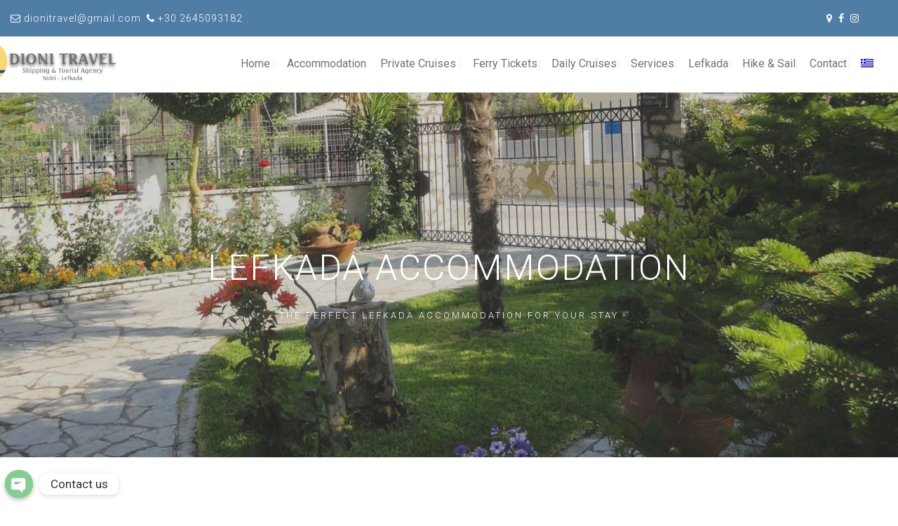

--- FILE ---
content_type: text/html; charset=UTF-8
request_url: https://dionitravel.gr/lefkada-accommodation/
body_size: 204296
content:
<!DOCTYPE html>
<html lang="en-US" prefix="og: https://ogp.me/ns#">
<head>
 
    <meta charset="UTF-8"> 
    <meta name="author" content="">
    <meta name="viewport" content="width=device-width, initial-scale=1.0">
        	
<link rel="alternate" hreflang="en" href="https://dionitravel.gr/lefkada-accommodation/" />
<link rel="alternate" hreflang="el" href="https://dionitravel.gr/el/lefkada-diamoni/" />
<link rel="alternate" hreflang="x-default" href="https://dionitravel.gr/lefkada-accommodation/" />

<!-- Search Engine Optimization by Rank Math PRO - https://rankmath.com/ -->
<title>Lefkada Accommodation, Nydri | Lefkada Dioni Travel Agency</title>
<meta name="description" content="Lefkada Accommodation. From Hotels to Apartments, Studios &amp; Villas to ensure your satisfaction from your vacation on the island of Lefkada. Dioni Travel Agency."/>
<meta name="robots" content="follow, index, max-snippet:-1, max-video-preview:-1, max-image-preview:large"/>
<link rel="canonical" href="https://dionitravel.gr/lefkada-accommodation/" />
<meta property="og:locale" content="en_US" />
<meta property="og:type" content="article" />
<meta property="og:title" content="Lefkada Accommodation, Nydri | Lefkada Dioni Travel Agency" />
<meta property="og:description" content="The perfect accommodation for your stay. From Hotels to Apartments, Studios &amp; Villas to ensure your satisfaction from your vacation on the island of Lefkada. Dioni Travel Agency." />
<meta property="og:url" content="https://dionitravel.gr/lefkada-accommodation/" />
<meta property="og:site_name" content="Cruises in Lefkada | Accommodation in Lefkada | Dioni travel" />
<meta property="article:publisher" content="https://www.facebook.com/profile.php?id=100063592092518" />
<meta property="og:updated_time" content="2023-06-29T19:58:22+03:00" />
<meta property="og:image" content="https://dionitravel.gr/wp-content/uploads/2022/06/Dioni-Travel-Lefkada-Cruises-Accommodation.jpg" />
<meta property="og:image:secure_url" content="https://dionitravel.gr/wp-content/uploads/2022/06/Dioni-Travel-Lefkada-Cruises-Accommodation.jpg" />
<meta property="og:image:width" content="1200" />
<meta property="og:image:height" content="630" />
<meta property="og:image:alt" content="Dioni Travel Lefkada Cruises &amp; Accommodation" />
<meta property="og:image:type" content="image/jpeg" />
<meta property="article:published_time" content="2020-11-03T19:30:13+02:00" />
<meta property="article:modified_time" content="2023-06-29T19:58:22+03:00" />
<meta name="twitter:card" content="summary_large_image" />
<meta name="twitter:title" content="Lefkada Accommodation, Nydri | Lefkada Dioni Travel Agency" />
<meta name="twitter:description" content="The perfect accommodation for your stay. From Hotels to Apartments, Studios &amp; Villas to ensure your satisfaction from your vacation on the island of Lefkada. Dioni Travel Agency." />
<meta name="twitter:image" content="https://dionitravel.gr/wp-content/uploads/2022/06/Dioni-Travel-Lefkada-Cruises-Accommodation.jpg" />
<meta name="twitter:label1" content="Time to read" />
<meta name="twitter:data1" content="7 minutes" />
<script type="application/ld+json" class="rank-math-schema-pro">{"@context":"https://schema.org","@graph":[{"@type":"Place","@id":"https://dionitravel.gr/#place","geo":{"@type":"GeoCoordinates","latitude":"38.70823401916121","longitude":" 20.711567127438038"},"hasMap":"https://www.google.com/maps/search/?api=1&amp;query=38.70823401916121, 20.711567127438038","address":{"@type":"PostalAddress","streetAddress":"Nydri","addressLocality":"Lefkada","addressRegion":"Nydri","postalCode":"31084","addressCountry":"Greece"}},{"@type":["TouristInformationCenter","Organization"],"@id":"https://dionitravel.gr/#organization","name":"Cruises in Lefkada | Accommodation in Lefkada | Dioni travel","url":"https://dionitravel.gr","sameAs":["https://www.facebook.com/profile.php?id=100063592092518"],"email":"dionitravel@gmail.com","address":{"@type":"PostalAddress","streetAddress":"Nydri","addressLocality":"Lefkada","addressRegion":"Nydri","postalCode":"31084","addressCountry":"Greece"},"logo":{"@type":"ImageObject","@id":"https://dionitravel.gr/#logo","url":"https://dionitravel.gr/wp-content/uploads/2022/01/Dioni-Travel-Shipping-Tourist-Agency-Logo.png","contentUrl":"https://dionitravel.gr/wp-content/uploads/2022/01/Dioni-Travel-Shipping-Tourist-Agency-Logo.png","caption":"Cruises in Lefkada | Accommodation in Lefkada | Dioni travel","inLanguage":"en-US","width":"300","height":"89"},"openingHours":["Monday,Tuesday,Wednesday,Thursday,Friday,Saturday,Sunday 09:00-21:00"],"location":{"@id":"https://dionitravel.gr/#place"},"image":{"@id":"https://dionitravel.gr/#logo"},"telephone":"+30 2645093182"},{"@type":"WebSite","@id":"https://dionitravel.gr/#website","url":"https://dionitravel.gr","name":"Cruises in Lefkada | Accommodation in Lefkada | Dioni travel","publisher":{"@id":"https://dionitravel.gr/#organization"},"inLanguage":"en-US"},{"@type":"ImageObject","@id":"https://dionitravel.gr/wp-content/uploads/2022/06/Dioni-Travel-Lefkada-Cruises-Accommodation.jpg","url":"https://dionitravel.gr/wp-content/uploads/2022/06/Dioni-Travel-Lefkada-Cruises-Accommodation.jpg","width":"1200","height":"630","caption":"Dioni Travel Lefkada Cruises &amp; Accommodation","inLanguage":"en-US"},{"@type":"WebPage","@id":"https://dionitravel.gr/lefkada-accommodation/#webpage","url":"https://dionitravel.gr/lefkada-accommodation/","name":"Lefkada Accommodation, Nydri | Lefkada Dioni Travel Agency","datePublished":"2020-11-03T19:30:13+02:00","dateModified":"2023-06-29T19:58:22+03:00","isPartOf":{"@id":"https://dionitravel.gr/#website"},"primaryImageOfPage":{"@id":"https://dionitravel.gr/wp-content/uploads/2022/06/Dioni-Travel-Lefkada-Cruises-Accommodation.jpg"},"inLanguage":"en-US"},{"@type":"Person","@id":"https://dionitravel.gr/author/cmywebdev/","name":"Dioni Travel","url":"https://dionitravel.gr/author/cmywebdev/","image":{"@type":"ImageObject","@id":"https://secure.gravatar.com/avatar/cf1c3455d98cd76d30177158d552951e?s=96&amp;d=mm&amp;r=g","url":"https://secure.gravatar.com/avatar/cf1c3455d98cd76d30177158d552951e?s=96&amp;d=mm&amp;r=g","caption":"Dioni Travel","inLanguage":"en-US"},"sameAs":["https://dionitravel.gr"],"worksFor":{"@id":"https://dionitravel.gr/#organization"}},{"image":{"@id":"https://dionitravel.gr/wp-content/uploads/2022/06/Dioni-Travel-Lefkada-Cruises-Accommodation.jpg"},"headline":"Lefkada Accommodation, Nydri | Lefkada Dioni Travel Agency","description":"Lefkada Accommodation. From Hotels to Apartments, Studios and Villas to ensure your satisfaction from your vacation on the island of Lefkada. Dioni Travel Agency.","keywords":"Lefkada Accommodation, Accommodation in Lefkada","speakable":{"@type":"SpeakableSpecification","cssSelector":[]},"@type":"Article","author":{"@id":"https://dionitravel.gr/author/cmywebdev/","name":"Dioni Travel"},"datePublished":"2020-11-03T19:30:13+02:00","dateModified":"2023-06-29T19:58:22+03:00","name":"Lefkada Accommodation, Nydri | Lefkada Dioni Travel Agency","@id":"https://dionitravel.gr/lefkada-accommodation/#schema-33109","isPartOf":{"@id":"https://dionitravel.gr/lefkada-accommodation/#webpage"},"publisher":{"@id":"https://dionitravel.gr/#organization"},"inLanguage":"en-US","mainEntityOfPage":{"@id":"https://dionitravel.gr/lefkada-accommodation/#webpage"}}]}</script>
<!-- /Rank Math WordPress SEO plugin -->

<link rel='dns-prefetch' href='//fonts.googleapis.com' />
<link rel="alternate" type="application/rss+xml" title="Cruises in Lefkada | Accommodation in Lefkada | Dioni travel &raquo; Feed" href="https://dionitravel.gr/feed/" />
<link rel="alternate" type="application/rss+xml" title="Cruises in Lefkada | Accommodation in Lefkada | Dioni travel &raquo; Comments Feed" href="https://dionitravel.gr/comments/feed/" />
<link rel="alternate" type="application/rss+xml" title="Cruises in Lefkada | Accommodation in Lefkada | Dioni travel &raquo; Lefkada Accommodation Comments Feed" href="https://dionitravel.gr/lefkada-accommodation/feed/" />
<script type="text/javascript">
window._wpemojiSettings = {"baseUrl":"https:\/\/s.w.org\/images\/core\/emoji\/14.0.0\/72x72\/","ext":".png","svgUrl":"https:\/\/s.w.org\/images\/core\/emoji\/14.0.0\/svg\/","svgExt":".svg","source":{"concatemoji":"https:\/\/dionitravel.gr\/wp-includes\/js\/wp-emoji-release.min.js?ver=6.2.8"}};
/*! This file is auto-generated */
!function(e,a,t){var n,r,o,i=a.createElement("canvas"),p=i.getContext&&i.getContext("2d");function s(e,t){p.clearRect(0,0,i.width,i.height),p.fillText(e,0,0);e=i.toDataURL();return p.clearRect(0,0,i.width,i.height),p.fillText(t,0,0),e===i.toDataURL()}function c(e){var t=a.createElement("script");t.src=e,t.defer=t.type="text/javascript",a.getElementsByTagName("head")[0].appendChild(t)}for(o=Array("flag","emoji"),t.supports={everything:!0,everythingExceptFlag:!0},r=0;r<o.length;r++)t.supports[o[r]]=function(e){if(p&&p.fillText)switch(p.textBaseline="top",p.font="600 32px Arial",e){case"flag":return s("\ud83c\udff3\ufe0f\u200d\u26a7\ufe0f","\ud83c\udff3\ufe0f\u200b\u26a7\ufe0f")?!1:!s("\ud83c\uddfa\ud83c\uddf3","\ud83c\uddfa\u200b\ud83c\uddf3")&&!s("\ud83c\udff4\udb40\udc67\udb40\udc62\udb40\udc65\udb40\udc6e\udb40\udc67\udb40\udc7f","\ud83c\udff4\u200b\udb40\udc67\u200b\udb40\udc62\u200b\udb40\udc65\u200b\udb40\udc6e\u200b\udb40\udc67\u200b\udb40\udc7f");case"emoji":return!s("\ud83e\udef1\ud83c\udffb\u200d\ud83e\udef2\ud83c\udfff","\ud83e\udef1\ud83c\udffb\u200b\ud83e\udef2\ud83c\udfff")}return!1}(o[r]),t.supports.everything=t.supports.everything&&t.supports[o[r]],"flag"!==o[r]&&(t.supports.everythingExceptFlag=t.supports.everythingExceptFlag&&t.supports[o[r]]);t.supports.everythingExceptFlag=t.supports.everythingExceptFlag&&!t.supports.flag,t.DOMReady=!1,t.readyCallback=function(){t.DOMReady=!0},t.supports.everything||(n=function(){t.readyCallback()},a.addEventListener?(a.addEventListener("DOMContentLoaded",n,!1),e.addEventListener("load",n,!1)):(e.attachEvent("onload",n),a.attachEvent("onreadystatechange",function(){"complete"===a.readyState&&t.readyCallback()})),(e=t.source||{}).concatemoji?c(e.concatemoji):e.wpemoji&&e.twemoji&&(c(e.twemoji),c(e.wpemoji)))}(window,document,window._wpemojiSettings);
</script>
<style type="text/css">
img.wp-smiley,
img.emoji {
	display: inline !important;
	border: none !important;
	box-shadow: none !important;
	height: 1em !important;
	width: 1em !important;
	margin: 0 0.07em !important;
	vertical-align: -0.1em !important;
	background: none !important;
	padding: 0 !important;
}
</style>
	<link rel='stylesheet' id='wp-block-library-css' href='https://dionitravel.gr/wp-includes/css/dist/block-library/style.min.css?ver=6.2.8' type='text/css' media='all' />
<style id='rank-math-toc-block-style-inline-css' type='text/css'>
.wp-block-rank-math-toc-block nav ol{counter-reset:item}.wp-block-rank-math-toc-block nav ol li{display:block}.wp-block-rank-math-toc-block nav ol li:before{content:counters(item, ".") ". ";counter-increment:item}

</style>
<link rel='stylesheet' id='wp-components-css' href='https://dionitravel.gr/wp-includes/css/dist/components/style.min.css?ver=6.2.8' type='text/css' media='all' />
<link rel='stylesheet' id='wp-block-editor-css' href='https://dionitravel.gr/wp-includes/css/dist/block-editor/style.min.css?ver=6.2.8' type='text/css' media='all' />
<link rel='stylesheet' id='wp-nux-css' href='https://dionitravel.gr/wp-includes/css/dist/nux/style.min.css?ver=6.2.8' type='text/css' media='all' />
<link rel='stylesheet' id='wp-reusable-blocks-css' href='https://dionitravel.gr/wp-includes/css/dist/reusable-blocks/style.min.css?ver=6.2.8' type='text/css' media='all' />
<link rel='stylesheet' id='wp-editor-css' href='https://dionitravel.gr/wp-includes/css/dist/editor/style.min.css?ver=6.2.8' type='text/css' media='all' />
<link rel='stylesheet' id='block-robo-gallery-style-css-css' href='https://dionitravel.gr/wp-content/plugins/robo-gallery/includes/extensions/block/dist/blocks.style.build.css?ver=3.2.15' type='text/css' media='all' />
<link rel='stylesheet' id='classic-theme-styles-css' href='https://dionitravel.gr/wp-includes/css/classic-themes.min.css?ver=6.2.8' type='text/css' media='all' />
<style id='global-styles-inline-css' type='text/css'>
body{--wp--preset--color--black: #000000;--wp--preset--color--cyan-bluish-gray: #abb8c3;--wp--preset--color--white: #ffffff;--wp--preset--color--pale-pink: #f78da7;--wp--preset--color--vivid-red: #cf2e2e;--wp--preset--color--luminous-vivid-orange: #ff6900;--wp--preset--color--luminous-vivid-amber: #fcb900;--wp--preset--color--light-green-cyan: #7bdcb5;--wp--preset--color--vivid-green-cyan: #00d084;--wp--preset--color--pale-cyan-blue: #8ed1fc;--wp--preset--color--vivid-cyan-blue: #0693e3;--wp--preset--color--vivid-purple: #9b51e0;--wp--preset--gradient--vivid-cyan-blue-to-vivid-purple: linear-gradient(135deg,rgba(6,147,227,1) 0%,rgb(155,81,224) 100%);--wp--preset--gradient--light-green-cyan-to-vivid-green-cyan: linear-gradient(135deg,rgb(122,220,180) 0%,rgb(0,208,130) 100%);--wp--preset--gradient--luminous-vivid-amber-to-luminous-vivid-orange: linear-gradient(135deg,rgba(252,185,0,1) 0%,rgba(255,105,0,1) 100%);--wp--preset--gradient--luminous-vivid-orange-to-vivid-red: linear-gradient(135deg,rgba(255,105,0,1) 0%,rgb(207,46,46) 100%);--wp--preset--gradient--very-light-gray-to-cyan-bluish-gray: linear-gradient(135deg,rgb(238,238,238) 0%,rgb(169,184,195) 100%);--wp--preset--gradient--cool-to-warm-spectrum: linear-gradient(135deg,rgb(74,234,220) 0%,rgb(151,120,209) 20%,rgb(207,42,186) 40%,rgb(238,44,130) 60%,rgb(251,105,98) 80%,rgb(254,248,76) 100%);--wp--preset--gradient--blush-light-purple: linear-gradient(135deg,rgb(255,206,236) 0%,rgb(152,150,240) 100%);--wp--preset--gradient--blush-bordeaux: linear-gradient(135deg,rgb(254,205,165) 0%,rgb(254,45,45) 50%,rgb(107,0,62) 100%);--wp--preset--gradient--luminous-dusk: linear-gradient(135deg,rgb(255,203,112) 0%,rgb(199,81,192) 50%,rgb(65,88,208) 100%);--wp--preset--gradient--pale-ocean: linear-gradient(135deg,rgb(255,245,203) 0%,rgb(182,227,212) 50%,rgb(51,167,181) 100%);--wp--preset--gradient--electric-grass: linear-gradient(135deg,rgb(202,248,128) 0%,rgb(113,206,126) 100%);--wp--preset--gradient--midnight: linear-gradient(135deg,rgb(2,3,129) 0%,rgb(40,116,252) 100%);--wp--preset--duotone--dark-grayscale: url('#wp-duotone-dark-grayscale');--wp--preset--duotone--grayscale: url('#wp-duotone-grayscale');--wp--preset--duotone--purple-yellow: url('#wp-duotone-purple-yellow');--wp--preset--duotone--blue-red: url('#wp-duotone-blue-red');--wp--preset--duotone--midnight: url('#wp-duotone-midnight');--wp--preset--duotone--magenta-yellow: url('#wp-duotone-magenta-yellow');--wp--preset--duotone--purple-green: url('#wp-duotone-purple-green');--wp--preset--duotone--blue-orange: url('#wp-duotone-blue-orange');--wp--preset--font-size--small: 13px;--wp--preset--font-size--medium: 20px;--wp--preset--font-size--large: 36px;--wp--preset--font-size--x-large: 42px;--wp--preset--spacing--20: 0.44rem;--wp--preset--spacing--30: 0.67rem;--wp--preset--spacing--40: 1rem;--wp--preset--spacing--50: 1.5rem;--wp--preset--spacing--60: 2.25rem;--wp--preset--spacing--70: 3.38rem;--wp--preset--spacing--80: 5.06rem;--wp--preset--shadow--natural: 6px 6px 9px rgba(0, 0, 0, 0.2);--wp--preset--shadow--deep: 12px 12px 50px rgba(0, 0, 0, 0.4);--wp--preset--shadow--sharp: 6px 6px 0px rgba(0, 0, 0, 0.2);--wp--preset--shadow--outlined: 6px 6px 0px -3px rgba(255, 255, 255, 1), 6px 6px rgba(0, 0, 0, 1);--wp--preset--shadow--crisp: 6px 6px 0px rgba(0, 0, 0, 1);}:where(.is-layout-flex){gap: 0.5em;}body .is-layout-flow > .alignleft{float: left;margin-inline-start: 0;margin-inline-end: 2em;}body .is-layout-flow > .alignright{float: right;margin-inline-start: 2em;margin-inline-end: 0;}body .is-layout-flow > .aligncenter{margin-left: auto !important;margin-right: auto !important;}body .is-layout-constrained > .alignleft{float: left;margin-inline-start: 0;margin-inline-end: 2em;}body .is-layout-constrained > .alignright{float: right;margin-inline-start: 2em;margin-inline-end: 0;}body .is-layout-constrained > .aligncenter{margin-left: auto !important;margin-right: auto !important;}body .is-layout-constrained > :where(:not(.alignleft):not(.alignright):not(.alignfull)){max-width: var(--wp--style--global--content-size);margin-left: auto !important;margin-right: auto !important;}body .is-layout-constrained > .alignwide{max-width: var(--wp--style--global--wide-size);}body .is-layout-flex{display: flex;}body .is-layout-flex{flex-wrap: wrap;align-items: center;}body .is-layout-flex > *{margin: 0;}:where(.wp-block-columns.is-layout-flex){gap: 2em;}.has-black-color{color: var(--wp--preset--color--black) !important;}.has-cyan-bluish-gray-color{color: var(--wp--preset--color--cyan-bluish-gray) !important;}.has-white-color{color: var(--wp--preset--color--white) !important;}.has-pale-pink-color{color: var(--wp--preset--color--pale-pink) !important;}.has-vivid-red-color{color: var(--wp--preset--color--vivid-red) !important;}.has-luminous-vivid-orange-color{color: var(--wp--preset--color--luminous-vivid-orange) !important;}.has-luminous-vivid-amber-color{color: var(--wp--preset--color--luminous-vivid-amber) !important;}.has-light-green-cyan-color{color: var(--wp--preset--color--light-green-cyan) !important;}.has-vivid-green-cyan-color{color: var(--wp--preset--color--vivid-green-cyan) !important;}.has-pale-cyan-blue-color{color: var(--wp--preset--color--pale-cyan-blue) !important;}.has-vivid-cyan-blue-color{color: var(--wp--preset--color--vivid-cyan-blue) !important;}.has-vivid-purple-color{color: var(--wp--preset--color--vivid-purple) !important;}.has-black-background-color{background-color: var(--wp--preset--color--black) !important;}.has-cyan-bluish-gray-background-color{background-color: var(--wp--preset--color--cyan-bluish-gray) !important;}.has-white-background-color{background-color: var(--wp--preset--color--white) !important;}.has-pale-pink-background-color{background-color: var(--wp--preset--color--pale-pink) !important;}.has-vivid-red-background-color{background-color: var(--wp--preset--color--vivid-red) !important;}.has-luminous-vivid-orange-background-color{background-color: var(--wp--preset--color--luminous-vivid-orange) !important;}.has-luminous-vivid-amber-background-color{background-color: var(--wp--preset--color--luminous-vivid-amber) !important;}.has-light-green-cyan-background-color{background-color: var(--wp--preset--color--light-green-cyan) !important;}.has-vivid-green-cyan-background-color{background-color: var(--wp--preset--color--vivid-green-cyan) !important;}.has-pale-cyan-blue-background-color{background-color: var(--wp--preset--color--pale-cyan-blue) !important;}.has-vivid-cyan-blue-background-color{background-color: var(--wp--preset--color--vivid-cyan-blue) !important;}.has-vivid-purple-background-color{background-color: var(--wp--preset--color--vivid-purple) !important;}.has-black-border-color{border-color: var(--wp--preset--color--black) !important;}.has-cyan-bluish-gray-border-color{border-color: var(--wp--preset--color--cyan-bluish-gray) !important;}.has-white-border-color{border-color: var(--wp--preset--color--white) !important;}.has-pale-pink-border-color{border-color: var(--wp--preset--color--pale-pink) !important;}.has-vivid-red-border-color{border-color: var(--wp--preset--color--vivid-red) !important;}.has-luminous-vivid-orange-border-color{border-color: var(--wp--preset--color--luminous-vivid-orange) !important;}.has-luminous-vivid-amber-border-color{border-color: var(--wp--preset--color--luminous-vivid-amber) !important;}.has-light-green-cyan-border-color{border-color: var(--wp--preset--color--light-green-cyan) !important;}.has-vivid-green-cyan-border-color{border-color: var(--wp--preset--color--vivid-green-cyan) !important;}.has-pale-cyan-blue-border-color{border-color: var(--wp--preset--color--pale-cyan-blue) !important;}.has-vivid-cyan-blue-border-color{border-color: var(--wp--preset--color--vivid-cyan-blue) !important;}.has-vivid-purple-border-color{border-color: var(--wp--preset--color--vivid-purple) !important;}.has-vivid-cyan-blue-to-vivid-purple-gradient-background{background: var(--wp--preset--gradient--vivid-cyan-blue-to-vivid-purple) !important;}.has-light-green-cyan-to-vivid-green-cyan-gradient-background{background: var(--wp--preset--gradient--light-green-cyan-to-vivid-green-cyan) !important;}.has-luminous-vivid-amber-to-luminous-vivid-orange-gradient-background{background: var(--wp--preset--gradient--luminous-vivid-amber-to-luminous-vivid-orange) !important;}.has-luminous-vivid-orange-to-vivid-red-gradient-background{background: var(--wp--preset--gradient--luminous-vivid-orange-to-vivid-red) !important;}.has-very-light-gray-to-cyan-bluish-gray-gradient-background{background: var(--wp--preset--gradient--very-light-gray-to-cyan-bluish-gray) !important;}.has-cool-to-warm-spectrum-gradient-background{background: var(--wp--preset--gradient--cool-to-warm-spectrum) !important;}.has-blush-light-purple-gradient-background{background: var(--wp--preset--gradient--blush-light-purple) !important;}.has-blush-bordeaux-gradient-background{background: var(--wp--preset--gradient--blush-bordeaux) !important;}.has-luminous-dusk-gradient-background{background: var(--wp--preset--gradient--luminous-dusk) !important;}.has-pale-ocean-gradient-background{background: var(--wp--preset--gradient--pale-ocean) !important;}.has-electric-grass-gradient-background{background: var(--wp--preset--gradient--electric-grass) !important;}.has-midnight-gradient-background{background: var(--wp--preset--gradient--midnight) !important;}.has-small-font-size{font-size: var(--wp--preset--font-size--small) !important;}.has-medium-font-size{font-size: var(--wp--preset--font-size--medium) !important;}.has-large-font-size{font-size: var(--wp--preset--font-size--large) !important;}.has-x-large-font-size{font-size: var(--wp--preset--font-size--x-large) !important;}
.wp-block-navigation a:where(:not(.wp-element-button)){color: inherit;}
:where(.wp-block-columns.is-layout-flex){gap: 2em;}
.wp-block-pullquote{font-size: 1.5em;line-height: 1.6;}
</style>
<link rel='stylesheet' id='chaty-front-css-css' href='https://dionitravel.gr/wp-content/plugins/chaty/css/chaty-front.min.css?ver=3.1.11656608548' type='text/css' media='all' />
<link rel='stylesheet' id='contact-form-7-css' href='https://dionitravel.gr/wp-content/plugins/contact-form-7/includes/css/styles.css?ver=5.7.7' type='text/css' media='all' />
<link rel='stylesheet' id='nd_booking_style-css' href='https://dionitravel.gr/wp-content/plugins/nd-booking/assets/css/style.css?ver=6.2.8' type='text/css' media='all' />
<link rel='stylesheet' id='nd_cc_style-css' href='https://dionitravel.gr/wp-content/plugins/nd-projects/assets/css/style.css?ver=6.2.8' type='text/css' media='all' />
<link rel='stylesheet' id='nd_options_style-css' href='https://dionitravel.gr/wp-content/plugins/nd-shortcodes/css/style.css?ver=6.2.8' type='text/css' media='all' />
<link rel='stylesheet' id='nd_options_font_family_h-css' href='https://fonts.googleapis.com/css?family=Roboto%3A300%2C400%2C700&#038;ver=6.2.8' type='text/css' media='all' />
<link rel='stylesheet' id='nd_options_font_family_p-css' href='https://fonts.googleapis.com/css?family=Roboto%3A300%2C400%2C700&#038;ver=6.2.8' type='text/css' media='all' />
<link rel='stylesheet' id='nd_options_font_family_third-css' href='https://fonts.googleapis.com/css?family=Roboto%3A300%2C400%2C700&#038;ver=6.2.8' type='text/css' media='all' />
<link rel='stylesheet' id='wp-video-popup-css' href='https://dionitravel.gr/wp-content/plugins/responsive-youtube-vimeo-popup/assets/css/wp-video-popup.css?ver=2.9.5' type='text/css' media='all' />
<link rel='stylesheet' id='dashicons-css' href='https://dionitravel.gr/wp-includes/css/dashicons.min.css?ver=6.2.8' type='text/css' media='all' />
<link rel='stylesheet' id='to-top-css' href='https://dionitravel.gr/wp-content/plugins/to-top/public/css/to-top-public.css?ver=2.5.2' type='text/css' media='all' />
<link rel='stylesheet' id='wpml-menu-item-0-css' href='//dionitravel.gr/wp-content/plugins/sitepress-multilingual-cms/templates/language-switchers/menu-item/style.min.css?ver=1' type='text/css' media='all' />
<link rel='stylesheet' id='chld_thm_cfg_parent-css' href='https://dionitravel.gr/wp-content/themes/marina/style.css?ver=6.2.8' type='text/css' media='all' />
<link rel='stylesheet' id='nicdark-style-css' href='https://dionitravel.gr/wp-content/themes/marina-child/style.css?ver=6.2.8' type='text/css' media='all' />
<link rel='stylesheet' id='nicdark-fonts-css' href='//fonts.googleapis.com/css?family=Lato%3A400%2C500%2C700&#038;ver=1.0.0' type='text/css' media='all' />
<link rel='stylesheet' id='js_composer_front-css' href='https://dionitravel.gr/wp-content/plugins/js_composer/assets/css/js_composer.min.css?ver=6.13.0' type='text/css' media='all' />
<link rel='stylesheet' id='font-awesome-css' href='https://dionitravel.gr/wp-content/plugins/popup-anything-on-click/assets/css/font-awesome.min.css?ver=2.6' type='text/css' media='all' />
<link rel='stylesheet' id='popupaoc-public-style-css' href='https://dionitravel.gr/wp-content/plugins/popup-anything-on-click/assets/css/popupaoc-public.css?ver=2.6' type='text/css' media='all' />
<script type='text/javascript' src='https://dionitravel.gr/wp-includes/js/jquery/jquery.min.js?ver=3.6.4' id='jquery-core-js'></script>
<script type='text/javascript' src='https://dionitravel.gr/wp-includes/js/jquery/jquery-migrate.min.js?ver=3.4.0' id='jquery-migrate-js'></script>
<script type='text/javascript' id='to-top-js-extra'>
/* <![CDATA[ */
var to_top_options = {"scroll_offset":"100","icon_opacity":"50","style":"icon","icon_type":"dashicons-arrow-up-alt2","icon_color":"#ffffff","icon_bg_color":"#000000","icon_size":"30","border_radius":"5","image":"https:\/\/dionitravel.gr\/wp-content\/plugins\/to-top\/admin\/images\/default.png","image_width":"65","image_alt":"","location":"bottom-right","margin_x":"10","margin_y":"12","show_on_admin":"0","enable_autohide":"0","autohide_time":"2","enable_hide_small_device":"0","small_device_max_width":"640","reset":"0"};
/* ]]> */
</script>
<script async type='text/javascript' src='https://dionitravel.gr/wp-content/plugins/to-top/public/js/to-top-public.js?ver=2.5.2' id='to-top-js'></script>
<link rel="https://api.w.org/" href="https://dionitravel.gr/wp-json/" /><link rel="alternate" type="application/json" href="https://dionitravel.gr/wp-json/wp/v2/pages/2" /><link rel="EditURI" type="application/rsd+xml" title="RSD" href="https://dionitravel.gr/xmlrpc.php?rsd" />
<link rel="wlwmanifest" type="application/wlwmanifest+xml" href="https://dionitravel.gr/wp-includes/wlwmanifest.xml" />
<meta name="generator" content="WordPress 6.2.8" />
<link rel='shortlink' href='https://dionitravel.gr/?p=2' />
<link rel="alternate" type="application/json+oembed" href="https://dionitravel.gr/wp-json/oembed/1.0/embed?url=https%3A%2F%2Fdionitravel.gr%2Flefkada-accommodation%2F" />
<link rel="alternate" type="text/xml+oembed" href="https://dionitravel.gr/wp-json/oembed/1.0/embed?url=https%3A%2F%2Fdionitravel.gr%2Flefkada-accommodation%2F&#038;format=xml" />
<meta name="generator" content="WPML ver:4.5.13 stt:1,13;" />

	
    <style type="text/css">

    	/*color_dark_1*/
		.nd_booking_bg_greydark, #nd_booking_slider_range .ui-slider-range, #nd_booking_slider_range .ui-slider-handle,
		.ui-tooltip.nd_booking_tooltip_jquery_content,.ui-datepicker,.ui-datepicker .ui-datepicker-prev span,
		.ui-datepicker .ui-datepicker-next span { background-color: #585f77; }
		#nd_booking_search_filter_options li p { border-bottom: 2px solid #585f77;}
		#nd_booking_checkout_payment_tab_list li.ui-state-active { border-bottom: 1px solid #585f77;}
		.nd_booking_border_1_solid_greydark_important { border: 1px solid #585f77 !important;}

		/*color_dark_2*/
		.nd_booking_bg_greydark_2, .ui-datepicker .ui-datepicker-header { background-color: #585f77; }
		.nd_booking_bg_greydark_2_important { background-color: #585f77 !important; }
		
		/*color_1*/
		.nd_booking_bg_yellow, .nd_booking_btn_pagination_active, .ui-datepicker-today a { background-color: #507da6; }
		.nd_booking_color_yellow_important { color: #507da6 !important ; }

		/*color_2*/
		.nd_booking_bg_red { background-color: #507da6; }

		/*color_3*/
		.nd_booking_bg_color_3 { background-color: #d34949; }
       
    </style>
    



<!--START  for post-->
<style type="text/css">

    /*sidebar*/
    .nd_booking_sidebar .widget { margin-bottom: 40px; }
    .nd_booking_sidebar .widget img, .nd_booking_sidebar .widget select { max-width: 100%; }
    .nd_booking_sidebar .widget h3 { margin-bottom: 20px; font-weight: bolder; }

    /*search*/
    .nd_booking_sidebar .widget.widget_search input[type="text"] { width: 100%; font-weight: lighter; }
    .nd_booking_sidebar .widget.widget_search input[type="submit"] { margin-top: 20px; letter-spacing: 2px; text-transform: uppercase; font-weight: bold; font-size: 11px; font-family: 'Roboto', sans-serif; }

    /*list*/
    .nd_booking_sidebar .widget ul { margin: 0px; padding: 0px; list-style: none; }
    .nd_booking_sidebar .widget > ul > li { padding: 10px; border-bottom: 1px solid #f1f1f1; }
    .nd_booking_sidebar .widget > ul > li:last-child { padding-bottom: 0px; border-bottom: 0px solid #f1f1f1; }
    .nd_booking_sidebar .widget ul li { padding: 10px; }
    .nd_booking_sidebar .widget ul.children { padding: 10px; }
    .nd_booking_sidebar .widget ul.children:last-child { padding-bottom: 0px; }

    /*calendar*/
    .nd_booking_sidebar .widget.widget_calendar table { text-align: center; background-color: #1c1c1c; width: 100%; border: 0px solid #f1f1f1; line-height: 20px; }
    .nd_booking_sidebar .widget.widget_calendar table th { padding: 10px 5px; font-size: 12px; }
    .nd_booking_sidebar .widget.widget_calendar table td { padding: 10px 5px; color: #fff; font-size: 12px; }
    .nd_booking_sidebar .widget.widget_calendar table tbody td a { color: #fff; padding: 5px; border-radius: 0px; }
    .nd_booking_sidebar .widget.widget_calendar table tfoot td a { color: #fff; background-color: #507da6; padding: 5px; border-radius: 0px; font-size: 12px; text-transform: uppercase; }
    .nd_booking_sidebar .widget.widget_calendar table tfoot td { padding-bottom: 20px; }
    .nd_booking_sidebar .widget.widget_calendar table tfoot td#prev { text-align: right; }
    .nd_booking_sidebar .widget.widget_calendar table tfoot td#next { text-align: left; }
    .nd_booking_sidebar .widget.widget_calendar table caption { font-size: 20px; font-weight: bolder; background-color: #151515; padding: 20px; border: 0px solid #f1f1f1; border-bottom: 0px; }


    /*color calendar*/
    .nd_booking_sidebar .widget.widget_calendar table thead { color: #7e7e7e; }
    .nd_booking_sidebar .widget.widget_calendar table tbody td a { background-color: #507da6; }
    .nd_booking_sidebar .widget.widget_calendar table caption { color:#fff; font-family: 'Roboto', sans-serif; }

    /*menu*/
    .nd_booking_sidebar .widget div ul { margin: 0px; padding: 0px; list-style: none; }
    .nd_booking_sidebar .widget div > ul > li { padding: 10px; border-bottom: 1px solid #f1f1f1; }
    .nd_booking_sidebar .widget div > ul > li:last-child { padding-bottom: 0px; border-bottom: 0px solid #f1f1f1; }
    .nd_booking_sidebar .widget div ul li { padding: 10px; }
    .nd_booking_sidebar .widget div ul.sub-menu { padding: 10px; }
    .nd_booking_sidebar .widget div ul.sub-menu:last-child { padding-bottom: 0px; }

    /*tag*/
    .nd_booking_sidebar .widget.widget_tag_cloud a { padding: 8px; border: 1px solid #f1f1f1; border-radius: 0px; display: inline-block; margin: 5px; margin-left: 0px; font-size: 12px !important; line-height: 12px; }

</style>
<!--END css for post-->
	
    <style type="text/css">

    	/*color_dark_1*/
		.nd_cc_bg_greydark, #nd_cc_slider_range .ui-slider-range, #nd_cc_slider_range .ui-slider-handle,
		.ui-tooltip.nd_cc_tooltip_jquery_content { background-color: #2d2d2d; }
		#nd_cc_search_filter_options li p { border-bottom: 2px solid #2d2d2d;}
		#nd_cc_checkout_payment_tab_list li.ui-state-active { border-bottom: 1px solid #2d2d2d;}
		.nd_cc_border_1_solid_greydark_important { border: 1px solid #2d2d2d !important;}

		/*color_dark_2*/
		.nd_cc_bg_greydark_2 { background-color: #191818; }
		.nd_cc_bg_greydark_2_important { background-color: #191818 !important; }
		
		/*color_1*/
		.nd_cc_bg_yellow, .nd_cc_btn_pagination_active { background-color: #ebc858; }
		.nd_cc_color_yellow_important { color: #ebc858 !important ; }

		/*color_2*/
		.nd_cc_bg_red { background-color: #eb8958; }
       
    </style>
    



	
    <style type="text/css">

    	/*START FONTS FAMILY*/
    	.nd_options_customizer_fonts .nd_options_first_font,
    	.nd_options_customizer_fonts h1,
    	.nd_options_customizer_fonts h2,
    	.nd_options_customizer_fonts h3,
    	.nd_options_customizer_fonts h4,
    	.nd_options_customizer_fonts h5,
    	.nd_options_customizer_fonts h6
    	{ font-family: 'Roboto', sans-serif; }

    	.nd_options_customizer_fonts,
    	.nd_options_customizer_fonts .nd_options_second_font,
    	.nd_options_customizer_fonts p,
    	.nd_options_customizer_fonts a,
    	.nd_options_customizer_fonts select,
    	.nd_options_customizer_fonts textarea,
    	.nd_options_customizer_fonts label,
    	.nd_options_customizer_fonts input,
    	#start_nicdark_framework
    	{ font-family: 'Roboto', sans-serif; }

    	.nd_options_customizer_fonts .nd_options_second_font_important
    	{ font-family: 'Roboto', sans-serif !important; }

    	.nd_options_customizer_fonts .nd_options_third_font
    	{ font-family: 'Roboto', sans-serif; }


    	/*START FONTS COLOR*/
    	.nd_options_customizer_fonts .nd_options_color_greydark,
    	.nd_options_customizer_fonts h1,
    	.nd_options_customizer_fonts h2,
    	.nd_options_customizer_fonts h3,
    	.nd_options_customizer_fonts h4,
    	.nd_options_customizer_fonts h5,
    	.nd_options_customizer_fonts h6
    	{ color: #525252; }
    	.nd_options_customizer_fonts .nd_options_color_greydark_important
    	{ color: #525252 !important; }

    	/*PLACEHOLDER*/
    	.nd_options_customizer_fonts .nd_options_placeholder_color_greydark_important::-webkit-input-placeholder { color: #525252 !important; }
		.nd_options_customizer_fonts .nd_options_placeholder_color_greydark_important::-moz-placeholder { color: #525252 !important; }
		.nd_options_customizer_fonts .nd_options_placeholder_color_greydark_important:-ms-input-placeholder { color: #525252 !important; }
		.nd_options_customizer_fonts .nd_options_placeholder_color_greydark_important:-moz-placeholder { color: #525252 !important; }

    	.nd_options_customizer_fonts,
    	.nd_options_customizer_fonts .nd_options_color_grey,
    	.nd_options_customizer_fonts p,
    	.nd_options_customizer_fonts a,
    	.nd_options_customizer_fonts select,
    	.nd_options_customizer_fonts textarea,
    	.nd_options_customizer_fonts label,
    	.nd_options_customizer_fonts input
    	{ color: #7e7e7e; }

    	.nd_options_color_grey_important { color: #7e7e7e !important; }


    	/*compatibility with plugin Learning*/
    	#nd_learning_calendar_single_course .ui-datepicker-title {
    		font-family: 'Roboto', sans-serif;
    		color: #525252;	
    	}
    	#nd_learning_calendar_single_course .ui-datepicker-calendar th {
    		color: #525252;	
    	}
       
    </style>
    


	
    <style type="text/css">

    	/*START FORMS STYLES*/
    	.nd_options_customizer_forms span.wpcf7-not-valid-tip,
    	.nd_options_customizer_forms .wpcf7-response-output.wpcf7-validation-errors,
    	.wpcf7-response-output
    	{ 
    		background-color: #e09e4f; 
    		border-width: 0px !important;
    		border-color: #fff !important;
    		border-radius: 3px;
    		border-style: solid;
    		padding: 10px 20px !important;
    		color: #ffffff;
    		margin: 10px 0px 10px 0px !important;
    		font-size: 13px;
    		line-height: 20px;
    	}
    	.nd_options_customizer_forms .wpcf7-response-output.wpcf7-mail-sent-ok
    	{ 
    		background-color: #66baea; 
    		border-width: 0px;
    		border-color: #fff;
    		border-radius: 3px;
    		border-style: solid;
    		padding: 10px 20px;
    		color: #ffffff;
    		margin: 0px;
    		margin-top: 10px;
    		font-size: 13px;
    		line-height: 20px;
    	}


    	/*new compatibility*/
    	.nd_options_customizer_forms .wpcf7 form.sent .wpcf7-response-output {
    		background-color: #66baea; 
    		border-width: 0px;
    		border-color: #fff;
    		border-radius: 3px;
    		border-style: solid;
    		padding: 10px 20px;
    		color: #ffffff;
    		margin: 0px;
    		margin-top: 10px;
    		font-size: 13px;
    		line-height: 20px;
    	}



       
    </style>
    


	
    <style type="text/css">

    	/*START FORMS STYLES*/
    	.nd_options_customizer_forms input[type="text"],
    	.nd_options_customizer_forms input[type="email"],
    	.nd_options_customizer_forms input[type="url"],
    	.nd_options_customizer_forms input[type="tel"],
    	.nd_options_customizer_forms input[type="number"],
    	.nd_options_customizer_forms input[type="date"],
    	.nd_options_customizer_forms input[type="file"],
    	.nd_options_customizer_forms input[type="password"],
    	.nd_options_customizer_forms select,
    	.nd_options_customizer_forms textarea,
    	.StripeElement

    	{ 
    		background-color: #f9f9f9; 
    		border-width: 1px;
    		border-color: #f1f1f1;
    		border-radius: 3px;
    		border-style: solid;
    		padding: 10px 20px;
    		-webkit-appearance: none;
    		color: #7e7e7e !important;

    		    	}


    	.nd_options_customizer_forms input[type="text"]::-webkit-input-placeholder,
    	.nd_options_customizer_forms input[type="email"]::-webkit-input-placeholder,
    	.nd_options_customizer_forms input[type="url"]::-webkit-input-placeholder, 
    	.nd_options_customizer_forms input[type="tel"]::-webkit-input-placeholder ,
    	.nd_options_customizer_forms input[type="password"]::-webkit-input-placeholder ,
    	.nd_options_customizer_forms input[type="number"]::-webkit-input-placeholder,
    	.nd_options_customizer_forms textarea::-webkit-input-placeholder  {
    		color: #7e7e7e !important;	
    	}


    	.nd_options_customizer_forms select {
    		cursor: pointer;
    	}

    	.nd_options_customizer_forms select option {
    		padding: 10px 20px;	
    	}

       
    </style>
    


	
    <style type="text/css">

    	/*START FORMS STYLES*/
    	.nd_options_customizer_forms input[type="submit"],
    	.nd_options_customizer_forms button[type="submit"],
    	.give-btn.give-btn-modal
    	{ 
    		background-color: #507da6; 
    		border-width: 0px;
    		border-color: #507da6;
    		border-radius: 3px;
    		border-style: solid;
    		padding: 10px 20px;
    		-webkit-appearance: none;
    		color: #ffffff;
    		cursor: pointer;
    		font-family: 'Roboto', sans-serif;

    	}

       
    </style>
    


	<style type="text/css">

		.nd_options_cursor_default_a > a { cursor: default; }
		.nd_options_customizer_labels_color_new { background-color: #585f77; }
		
		/*hot*/
		.nd_options_navigation_type .menu li.nd_options_hot_label > a:after,
		#nd_options_header_5 .menu li.nd_options_hot_label > a:after,
		#nd_options_header_6 .menu li.nd_options_hot_label > a:after { content: "HOT"; float: right; background-color: #b2a288; border-radius: 3px; color: #fff; font-size: 10px; line-height: 10px; padding: 3px 5px; }
		
		/*best*/
		.nd_options_navigation_type .menu li.nd_options_best_label > a:after,
		#nd_options_header_5 .menu li.nd_options_best_label > a:after,
		#nd_options_header_6 .menu li.nd_options_best_label > a:after { content: "BEST"; float: right; background-color: #2d2d2d; border-radius: 3px; color: #fff; font-size: 10px; line-height: 10px; padding: 3px 5px; }
		
		/*new*/
		.nd_options_navigation_type .menu li.nd_options_new_label > a:after,
		#nd_options_header_5 .menu li.nd_options_new_label > a:after,
		#nd_options_header_6 .menu li.nd_options_new_label > a:after { content: "NEW"; float: right; background-color: #585f77; border-radius: 3px; color: #fff; font-size: 10px; line-height: 10px; padding: 3px 5px; }
		
		/*slide*/
		.nd_options_navigation_type .menu li.nd_options_slide_label > a:after,
		#nd_options_header_5 .menu li.nd_options_slide_label > a:after,
		#nd_options_header_6 .menu li.nd_options_slide_label > a:after { content: "SLIDE"; float: right; background-color: #b2a288; border-radius: 3px; color: #fff; font-size: 10px; line-height: 10px; padding: 3px 5px; }

		/*demo*/
		.nd_options_navigation_type .menu li.nd_options_demo_label > a:after,
		#nd_options_header_5 .menu li.nd_options_demo_label > a:after,
		#nd_options_header_6 .menu li.nd_options_demo_label > a:after { content: "DEMO"; float: right; background-color: #b2a288; border-radius: 3px; color: #fff; font-size: 10px; line-height: 10px; padding: 3px 5px; }

		/*all*/
		#nd_options_header_6 .menu li.nd_options_hot_label > a:after,
		#nd_options_header_6 .menu li.nd_options_best_label > a:after,
		#nd_options_header_6 .menu li.nd_options_new_label > a:after,
		#nd_options_header_6 .menu li.nd_options_slide_label > a:after,
		#nd_options_header_6 .menu li.nd_options_demo_label > a:after { padding: 5px 5px 3px 5px; border-radius: 0px; letter-spacing: 1px; }

		/*all*/
		.nd_elements_navigation_sidebar_content .menu li.nd_options_new_label > a:after,
		.nd_elements_navigation_sidebar_content .menu li.nd_options_hot_label > a:after,
		.nd_elements_navigation_sidebar_content .menu li.nd_options_best_label > a:after,
		.nd_elements_navigation_sidebar_content .menu li.nd_options_slide_label > a:after,
		.nd_elements_navigation_sidebar_content .menu li.nd_options_demo_label > a:after { display: none; }
		
	</style>

	
	<!--START css-->
	<style type="text/css">

		.nd_options_navigation_search_content_form {  }
		.nd_options_navigation_search_content_form input[type="search"] { 
			background: none;
			border: 0px;
			border-bottom: 2px solid #fff;
			color: #fff;
			font-size: 30px;
			line-height: 30px;
		}
		.nd_options_navigation_search_content_form input[type="search"]::-webkit-input-placeholder { color: #fff; }
		.nd_options_navigation_search_content_form input[type="submit"]{ 
			font-size: 25px;
		    line-height: 40px;
		    margin-left: 20px;
		}
		
	</style>
	<!--END css-->





<!--START css-->
<style type="text/css">

	.nd_options_navigation_2 div > ul { list-style: none; margin: 0px; padding: 0px; text-align: right; }
	.nd_options_navigation_2 div > ul > li { display: inline-block; padding: 0px; }
	.nd_options_navigation_2 div > ul > li:after { content: "|"; display: inline-block; margin: 0px 20px; color: #f1f1f1; }
	.nd_options_navigation_2 div > ul > li:last-child:after { content: ""; margin: 0px; }
	.nd_options_navigation_2 div li a { color: #727475; font-size: 16px; line-height: 16px; font-family: Roboto; }
	.nd_options_navigation_2 div > ul li:hover > ul.sub-menu { display: block; }
	.nd_options_navigation_2 div > ul li > ul.sub-menu { z-index: 999; position: absolute; margin: 0px; padding: 0px; list-style: none; display: none; margin-left: -20px; padding-top: 20px; width: 190px; }
	.nd_options_navigation_2 div > ul li > ul.sub-menu > li { padding: 15px 20px; border-bottom: 1px solid #f1f1f1; text-align: left; background-color: #fff; position: relative; box-shadow: 0px 2px 5px #f1f1f1; float: left; width: 100%; box-sizing:border-box; }
	.nd_options_navigation_2 div > ul li > ul.sub-menu > li:hover { background-color: #f9f9f9;  }
	.nd_options_navigation_2 div > ul li > ul.sub-menu > li:last-child { border-bottom: 0px solid #000; }
	.nd_options_navigation_2 div > ul li > ul.sub-menu li a { font-size: 14px; color: #525252; float: left; width: 100%; }
	.nd_options_navigation_2 div > ul li > ul.sub-menu li > ul.sub-menu { margin-left: 170px; top: 0; padding-top: 0; padding-left: 20px; }
	/*responsive*/
	.nd_options_navigation_2_sidebar div > ul { list-style: none; margin: 0px; padding: 0px; }
	.nd_options_navigation_2_sidebar div > ul > li { display: inline-block; width: 100%; padding: 0px 0px 20px 0px; }
	.nd_options_navigation_2_sidebar div li a { font-family: Roboto; }
	.nd_options_navigation_2_sidebar div li > a { padding: 10px 0px; display: inline-block; font-size: 24px; font-family: Roboto; text-transform: lowercase; color: #fff; }
	.nd_options_navigation_2_sidebar div li > a::first-letter { text-transform: uppercase; }
	.nd_options_navigation_2_sidebar div > ul li > ul.sub-menu { margin: 0px; padding: 0px; list-style: none; }
	.nd_options_navigation_2_sidebar div > ul li > ul.sub-menu > li { padding: 0px 20px; text-align: left; }
	.nd_options_navigation_2_sidebar div > ul li > ul.sub-menu li a { font-size: 14px; }
	.nd_options_navigation_2_sidebar_content li.nd_options_customizer_labels_color_new { padding: 0px !important; background-color: transparent !important; }
	/*top header*/
	.nd_options_navigation_top_header_2 { font-size: 13px; line-height: 18px; }
	.nd_options_navigation_top_header_2 > ul { list-style: none; margin: 0px; padding: 0px; }
	.nd_options_navigation_top_header_2 > ul > li { display: inline-block; }
	.nd_options_navigation_top_header_2> ul > li:after { content: "|"; display: inline-block; margin: 0px 15px; font-size: 13px; }
	.nd_options_navigation_top_header_2 > ul > li:last-child:after { content: ""; margin: 0px; }
	.nd_options_navigation_top_header_2 li a { font-size: 13px; }
	.nd_options_navigation_top_header_2 > ul li:hover > ul.nd_options_sub_menu { display: block; }
	.nd_options_navigation_top_header_2 > ul li > ul.nd_options_sub_menu { padding: 10px 0px 0px 15px; position: absolute; margin: 0px; list-style: none; display: none; z-index: 9; }
	.nd_options_navigation_top_header_2 > ul li > ul.nd_options_sub_menu > li { padding: 7px 15px; font-size: 13px; border-bottom: 1px solid #595959; background-color: #444444; }
	.nd_options_navigation_top_header_2 > ul li > ul.nd_options_sub_menu > li:last-child { border-bottom: 0px solid #000; }
   
	#nd_options_navigation_top_header_2_left div:last-child div a img { margin-right: 0px; }
	#nd_options_navigation_top_header_2_right div:last-child div a img { margin-left: 0px; }

	/*arrow for item has children*/
	.nd_options_navigation_2 .menu ul.sub-menu li.menu-item-has-children > a:after { content:""; float: right; border-style: solid; border-width: 5px 0 5px 5px; border-color: transparent transparent transparent #525252; margin-top: 3px; }

</style>
<!--END css-->





    <!--START  for post-->
    <style type="text/css">

        /*sidebar*/
        .wpb_widgetised_column .widget { margin-bottom: 40px; }
        .wpb_widgetised_column .widget img, .wpb_widgetised_column .widget select { max-width: 100%; }
        .wpb_widgetised_column .widget h3 { margin-bottom: 20px; font-weight: normal; }

        /*search*/
        .wpb_widgetised_column .widget.widget_search input[type="text"] { width: 100%; }
        .wpb_widgetised_column .widget.widget_search input[type="submit"] { margin-top: 20px; }

        /*list*/
        .wpb_widgetised_column .widget ul { margin: 0px; padding: 0px; list-style: none; }
        .wpb_widgetised_column .widget > ul > li { padding: 10px; border-bottom: 1px solid #f1f1f1; }
        .wpb_widgetised_column .widget > ul > li:last-child { padding-bottom: 0px; border-bottom: 0px solid #f1f1f1; }
        .wpb_widgetised_column .widget ul li { padding: 10px; }
        .wpb_widgetised_column .widget ul.children { padding: 10px; }
        .wpb_widgetised_column .widget ul.children:last-child { padding-bottom: 0px; }

        /*calendar*/
        .wpb_widgetised_column .widget.widget_calendar table { text-align: center; background-color: #fff; width: 100%; border: 1px solid #f1f1f1; line-height: 20px; }
        .wpb_widgetised_column .widget.widget_calendar table th { padding: 10px 5px; }
        .wpb_widgetised_column .widget.widget_calendar table td { padding: 10px 5px; }
        .wpb_widgetised_column .widget.widget_calendar table tbody td a { color: #fff; padding: 5px; border-radius: 3px; }
        .wpb_widgetised_column .widget.widget_calendar table tfoot td a { color: #fff; background-color: #444444; padding: 5px; border-radius: 15px; font-size: 13px; }
        .wpb_widgetised_column .widget.widget_calendar table tfoot td { padding-bottom: 20px; }
        .wpb_widgetised_column .widget.widget_calendar table tfoot td#prev { text-align: right; }
        .wpb_widgetised_column .widget.widget_calendar table tfoot td#next { text-align: left; }
        .wpb_widgetised_column .widget.widget_calendar table caption { font-size: 20px; font-weight: bolder; background-color: #f9f9f9; padding: 20px; border: 1px solid #f1f1f1; border-bottom: 0px; }

        /*color calendar*/
        .wpb_widgetised_column .widget.widget_calendar table thead { color: #525252; }
        .wpb_widgetised_column .widget.widget_calendar table tbody td a { background-color: #507da6; }
        .wpb_widgetised_column .widget.widget_calendar table caption { color: #525252; font-family: 'Roboto', sans-serif; }

        /*menu*/
        .wpb_widgetised_column .widget div ul { margin: 0px; padding: 0px; list-style: none; }
        .wpb_widgetised_column .widget div > ul > li { padding: 10px; border-bottom: 1px solid #f1f1f1; }
        .wpb_widgetised_column .widget div > ul > li:last-child { padding-bottom: 0px; border-bottom: 0px solid #f1f1f1; }
        .wpb_widgetised_column .widget div ul li { padding: 10px; }
        .wpb_widgetised_column .widget div ul.sub-menu { padding: 10px; }
        .wpb_widgetised_column .widget div ul.sub-menu:last-child { padding-bottom: 0px; }

        /*tag*/
        .wpb_widgetised_column .widget.widget_tag_cloud a { padding: 5px 10px; border: 1px solid #f1f1f1; border-radius: 15px; display: inline-block; margin: 5px; margin-left: 0px; font-size: 13px !important; line-height: 20px; }

    </style>
    <!--END css for post-->




<style>

	/*-------------------------WooCommerce for 3.x-------------------------*/

	.post-type-archive-product.woocommerce .product { text-align: center; }

	/*title product*/
	.woocommerce ul.products li.product a h2.woocommerce-loop-product__title{font-size: 20px;line-height: 20px;padding: 10px 0px; font-weight: normal;}

	/*image*/
	.woocommerce.woocommerce-page .product figure {margin: 0px;}

	/*price*/
	.woocommerce.woocommerce-page .product .summary.entry-summary  .price {font-size: 30px;line-height: 30px;color: #7e7e7e;	font-family: 'Roboto', sans-serif;}
	.woocommerce.woocommerce-page .product .summary.entry-summary  .price span { display: inline-block !important; }
	.woocommerce.woocommerce-page .product .summary.entry-summary  .price .woocommerce-Price-amount{display: table;}
	.woocommerce.woocommerce-page .product .summary.entry-summary  .price .woocommerce-Price-amount .woocommerce-Price-currencySymbol{display: table-cell;vertical-align: top;font-size: 20px;line-height: 20px;padding-right: 10px;}
	.woocommerce.woocommerce-page .product .summary.entry-summary .price ins{ text-decoration: none;font-weight: normal;}
	.woocommerce.woocommerce-page .product .summary.entry-summary .price del{ float: left; margin-right: 20px;}


	.woocommerce .star-rating {
		height: 15px;
    	line-height: 15px;
    	width: 80px;
	}


	.woocommerce.post-type-archive-product .star-rating {
    	width: 70px;
	}


	/*-------------------------WooCommerce Archive Page-------------------------*/
	/*page-title*/
	.woocommerce.woocommerce-page.post-type-archive-product h1.page-title,
	.woocommerce.woocommerce-page.tax-product_cat h1.page-title,
	.woocommerce.woocommerce-page.tax-product_tag h1.page-title
	{
		display: none;
	}

	/*result-count*/
	.woocommerce.woocommerce-page.post-type-archive-product p.woocommerce-result-count,
	.woocommerce.woocommerce-page.tax-product_cat p.woocommerce-result-count,
	.woocommerce.woocommerce-page.tax-product_tag p.woocommerce-result-count
	{
		display: none;
	}
	
	/*woocommerce-ordering*/
	.woocommerce.woocommerce-page.post-type-archive-product form.woocommerce-ordering,
	.woocommerce.woocommerce-page.tax-product_cat form.woocommerce-ordering,
	.woocommerce.woocommerce-page.tax-product_tag form.woocommerce-ordering
	{
		display: none;
	}

	/*img product*/
	.woocommerce ul.products li.product a img{
		margin-bottom: 10px;
	}

	/*onsale*/
	.woocommerce ul.products li.product a span.onsale{
		top:20px !important;
		right: 20px !important;	
		left: initial !important;
	}

	/*title product*/
	.woocommerce ul.products li.product a h3{
		font-size: 20px;
		line-height: 20px;
		padding: 10px 0px;
	}

	/*price*/
	.woocommerce ul.products li.product a .price{
		color: #7e7e7e!important;
		font-size: 16px !important;
		line-height: 16px !important;
		margin-top: 20px;
	}
	.woocommerce ul.products li.product a .price del,
	.woocommerce ul.products li.product a .price ins{
		font-weight: normal;
	}



	/*-------------------------WooCommerce Single Product-------------------------*/

	/*gallery*/
	.woocommerce div.product div.images .woocommerce-product-gallery__image:nth-child(n+2){
		width: 20%;
	    display: inline-block;
	    border: 4px solid #fff;
	    box-sizing: border-box;
	    margin-top: 4px;
	}


	/*.woocommerce.single-product .related.products > h2:after {
		width: 30px;
		height: 2px;
		background-color: #f1f1f1;
		content : "";
		position: absolute;
		left: 0px;
		bottom: -20px;
	}*/
	.woocommerce.single-product .related.products ul li{
		text-align: center;
	}
	.woocommerce.single-product .related.products > h2{
		position: relative;
		margin-bottom: 35px;
	}


	.woocommerce.single-product .woocommerce-Reviews .comment-text .meta {
		color: #525252 !important;
	}
	.woocommerce.single-product .woocommerce-Reviews .comment-text .meta strong {
		font-weight: normal;
	}


	.woocommerce.single-product table.shop_attributes {
		text-align: left;
	}
	.woocommerce.single-product table.shop_attributes th {
		font-weight: normal;
		color: #525252;
    	padding: 15px 20px;	
	}
	.woocommerce.single-product table.shop_attributes th,
	.woocommerce.single-product table.shop_attributes td {
    	border-bottom: 1px solid #f1f1f1;
	}
	.woocommerce.single-product table.shop_attributes{
		border-top: 1px solid #f1f1f1;
	}


	.woocommerce.single-product .summary.entry-summary .woocommerce-product-rating {
		margin-top: -15px;
	}


	.woocommerce.single-product .woocommerce-product-details__short-description {
		margin-top: 10px;
	    display: inline-block;
	    margin-bottom: 10px;
	}

	/*title*/
	.woocommerce.single-product .product_title{
		font-weight: normal;
		margin-bottom: 30px;
	}


	.woocommerce.single-product .variations_form.cart p.stock.out-of-stock {
		background-color: #585f77; 
		color: #fff;
		padding: 5px 10px;	
	}

	
	/*tab description*/
	.woocommerce-Tabs-panel.woocommerce-Tabs-panel--description{
		margin-bottom: 60px !important;
	}
	.woocommerce-Tabs-panel.woocommerce-Tabs-panel--description h2{
		font-size: 20px;
		line-height: 20px;
		font-weight: normal;
		margin-bottom: 20px;
	}

	/*tab additional*/
	.woocommerce-Tabs-panel--additional_information h2 {
		font-weight: normal;
		font-size: 20px;
		margin-bottom: 20px;
	}

	/*tab reviews*/
	.woocommerce-Tabs-panel.woocommerce-Tabs-panel--reviews{
		margin-bottom: 60px !important;
	}
	.woocommerce-Tabs-panel.woocommerce-Tabs-panel--reviews .woocommerce-Reviews #comments h2{
		font-size: 20px;
		line-height: 20px;
		font-weight: normal;
		margin-bottom: 40px;		
	}
	.woocommerce-Tabs-panel.woocommerce-Tabs-panel--reviews .woocommerce-Reviews #comments ol.commentlist{
		margin: 0px;
		padding: 0px;	
	}
	.woocommerce-Tabs-panel.woocommerce-Tabs-panel--reviews .woocommerce-Reviews #comments ol.commentlist li{
		border-bottom: 1px solid #f1f1f1 !important;	
	}
	.woocommerce-Tabs-panel.woocommerce-Tabs-panel--reviews .woocommerce-Reviews #comments ol.commentlist li .avatar{
	    border: 0px !important;
	    padding: 0px !important;
	    border-radius: 100%;
	    width: 40px !important;
	}
	.woocommerce-Tabs-panel.woocommerce-Tabs-panel--reviews .woocommerce-Reviews #comments ol.commentlist li div .comment-text{
		border: 0px solid #f1f1f1 !important;
    	padding: 15px 10px !important;
	}
	.woocommerce-Tabs-panel.woocommerce-Tabs-panel--reviews .woocommerce-Reviews #comments ol.commentlist li div .comment-text .meta{
		font-size: 16px !important;
		line-height: 16px !important;
		font-family: 'Roboto', sans-serif;
		font-weight: normal;
	}
	.woocommerce-Tabs-panel.woocommerce-Tabs-panel--reviews .woocommerce-Reviews #review_form .submit{
		background-color: #b2a288 !important; 
		border-radius: 0px !important;
		font-weight: normal;
		padding: 10px 20px !important;
		text-transform: uppercase;
		font-family: 'Roboto', sans-serif;
		color: #fff !important;	 	      
	}

	/*top description*/
	.woocommerce.woocommerce-page .product.type-product .summary.entry-summary div p{
		margin: 20px 0px;
	}

	/*button add to cart*/
	.woocommerce.woocommerce-page .product .summary.entry-summary form .single_add_to_cart_button{
		background-color: #b2a288; 
		border-radius: 3px;
		padding: 10px 20px;
		text-transform: uppercase;
		font-family: 'Roboto', sans-serif;
	}

	/*qnt form*/
	.woocommerce.woocommerce-page .product .summary.entry-summary form div.quantity{
		margin-right: 20px;
	}

	/*product_meta*/
	.woocommerce.woocommerce-page .product .summary.entry-summary .product_meta{
		color: #525252;	
	}
	.woocommerce.woocommerce-page .product .summary.entry-summary .product_meta > span{
		font-family: 'Roboto', sans-serif;
		display: block;
	}
	.woocommerce.woocommerce-page .product .summary.entry-summary .product_meta span a{
		padding: 8px;
	    border: 1px solid #f1f1f1;
	    font-size: 13px;
	    line-height: 13px;
	    display: inline-block;
	    margin: 5px 10px;
	    margin-left: 0px;
	    border-radius: 3px;	
	}


	/*sku*/
	.woocommerce.woocommerce-page .product .summary.entry-summary .product_meta .sku_wrapper span.sku{
		padding: 8px;
	    border: 1px solid #f1f1f1;
	    font-size: 13px;
	    line-height: 13px;
	    display: inline-block;
	    margin: 5px 10px;
	    margin-left: 0px;
	    border-radius: 0px;
	    color: #7e7e7e;
	    font-family: 'Roboto', sans-serif !important;	 
	}
	
	/*variations*/
	.woocommerce.woocommerce-page .product .summary.entry-summary .variations .value .reset_variations{
		background-color: #585f77;
	    margin: 0px;
	    padding: 8px;
	    color: #fff;
	    text-transform: uppercase;
	    font-family: 'Roboto', sans-serif;
	    font-size: 13px;
	    line-height: 13px;
	    border-radius: 0px;
	}
	.woocommerce.woocommerce-page .product .summary.entry-summary .variations .label label{
		font-size: 16px;
		line-height: 16px;
		color: #525252; 
		font-family: 'Roboto', sans-serif;
		font-weight: normal;	
	}

	/*price*/
	.woocommerce.woocommerce-page .product .summary.entry-summary div .price {
		font-size: 30px;
		line-height: 30px;
		color: #7e7e7e;	
		font-family: 'Roboto', sans-serif;
	}

	.woocommerce.woocommerce-page .product .single_variation_wrap .woocommerce-variation.single_variation {
		margin-top: 30px;
    	margin-bottom: 30px;
	}

	.woocommerce.woocommerce-page .product .summary.entry-summary div .price .woocommerce-Price-amount{
		display: table;
	}
	.woocommerce.woocommerce-page .product .summary.entry-summary div .price .woocommerce-Price-amount .woocommerce-Price-currencySymbol{
	    display: table-cell;
	    vertical-align: top;
	    font-size: 20px;
	    line-height: 20px;
	    padding-right: 10px;
	}
	.woocommerce.woocommerce-page .product .summary.entry-summary div .price ins{
	    text-decoration: none;
	    font-weight: normal;
	}
	.woocommerce.woocommerce-page .product .summary.entry-summary div .price del{
	    float: left;
	    margin-right: 20px;
	}
	
	/*tab*/
	.woocommerce.woocommerce-page .product .woocommerce-tabs ul{
		margin: 0px 0px 40px 0px !important;
		padding: 0px !important;
		border-bottom: 1px solid #f1f1f1;
		overflow: visible !important;
	}
	.woocommerce.woocommerce-page .product .woocommerce-tabs ul:before{
		border-bottom: 0px solid #f1f1f1 !important;
	}
	.woocommerce.woocommerce-page .product .woocommerce-tabs ul li{
		background-color: #fff !important;
		border: 0px !important;
		margin: 0px !important;
	}
	.woocommerce.woocommerce-page .product .woocommerce-tabs ul li a{
		color: #525252 !important;	
		font-family: 'Roboto', sans-serif !important;	
		font-size: 17px !important;
		line-height: 17px;
		font-weight: normal !important;
		padding: 20px 10px !important;
	}
	.woocommerce.woocommerce-page .product .woocommerce-tabs ul li.active{
		box-shadow: 0px 1px 0px #b2a288 !important;
	}
	.woocommerce.woocommerce-page .product .woocommerce-tabs ul li.active:before,
	.woocommerce.woocommerce-page .product .woocommerce-tabs ul li.active:after,
	.woocommerce.woocommerce-page .product .woocommerce-tabs ul li:after,
	.woocommerce.woocommerce-page .product .woocommerce-tabs ul li:before{
		display: none;
	}


	/*-------------------------WooCommerce General-------------------------*/
	/*onsale*/
	.woocommerce span.onsale {
		top:20px !important;
		left: 20px !important;
	    border-radius: 3px;
	    min-width: initial;
	    min-height: initial;
	    padding: 8px;
	    line-height: 13px;
	    font-size: 13px;
	    text-transform: uppercase;
	    font-weight: normal;
	    font-family: 'Roboto', sans-serif;
	    background-color: #b2a288;
	}

	/*button*/
	.add_to_cart_button,
	.button.product_type_variable,
	.button.product_type_grouped,
	.button.product_type_external{
		font-size: 13px !important;
		line-height: 13px !important;
		color: #7e7e7e!important;
		font-weight: normal !important;
		text-transform: uppercase;
		border-radius: 3px !important;
		border: 1px solid #f1f1f1 !important;
		background-color: #fff !important;
		font-family: 'Roboto', sans-serif !important;
	}
	.added_to_cart{
		background-color: #b2a288 !important; 
		color: #fff !important;
		text-transform: uppercase;
		font-size: 13px !important;
		line-height: 13px !important;
		margin: 0px;
		margin-left: 5px;
		padding: .618em 1em !important;
		font-weight: normal !important;
		border-radius: 0px !important;
		font-family: 'Roboto', sans-serif !important;	
	}


	/*return-to-shop*/
	.return-to-shop .button{
		background-color: #b2a288 !important; 
		border-radius: 0px !important;
		text-transform: uppercase;
		font-family: 'Roboto', sans-serif;	
		color:#fff !important;
		margin-top: 20px !important;
		font-weight: normal !important;
    	padding: 15px 20px !important;
	}


	/*qnt form*/
	.woocommerce .quantity .qty{
		min-width: 100px;
		height: 34px;
	}


	/*woocommerce-pagination*/
	.woocommerce nav.woocommerce-pagination ul{
		border: 0px;
	}
	.woocommerce nav.woocommerce-pagination ul li{
		border: 0px;
	}
	.woocommerce nav.woocommerce-pagination ul li span.current{
		background-color: #fff;
		color: #525252!important;
		font-family: 'Roboto', sans-serif !important;
		font-size: 20px;
		line-height: 20px;
		font-weight: normal;
		padding: 5px
	}
	.woocommerce nav.woocommerce-pagination ul li a{
		font-family: 'Roboto', sans-serif !important;
		color: #7e7e7e!important;	
		font-size: 20px;
		line-height: 20px;
		font-weight: normal;
		padding: 5px;
	}
	.woocommerce nav.woocommerce-pagination ul li a:hover{
		background-color: #fff;
	}


	/*related products*/
	.related.products h2{
		margin-bottom: 25px;
		font-weight: normal;
	}

	.woocommerce.single-product .related.products .star-rating { display: none; }

	/*upsells products*/
	.up-sells.upsells.products h2{
		margin-bottom: 25px;	
	}

	/*reviews link*/
	.woocommerce-review-link{
		display: none;
	}

	/*woocommerce-message*/
	.woocommerce-message{
		border-top: 0px;
		background-color: #b2a288;
		border-radius: 0px;
		color: #fff;	
		line-height: 36px;	
	}
	.woocommerce-message:before{
		color: #fff;	
	}
	.woocommerce-message a{
		background-color: #525252 !important;
	    border-radius: 0px !important;
	    color: #fff !important;
	    text-transform: uppercase;
	    padding: 10px 20px !important;
	    font-family: 'Roboto', sans-serif;		
	}

	/*woocommerce-error*/
	.woocommerce-error{
		border-top: 0px;
		background-color: #585f77;
		border-radius: 0px;
		color: #fff;	
		line-height: 36px;		
	}
	.woocommerce-checkout .woocommerce-error li strong{
		font-weight: normal;	
	}
	.woocommerce-error:before{
		color: #fff;	
	}
	.woocommerce-error a{
		color: #fff;
		text-decoration: underline;		
	}

	/*woocommerce-info*/
	.woocommerce-info{
		border-top: 0px;
		background-color: #585f77;
		border-radius: 0px;
		color: #fff;	
		line-height: 36px;		
	}
	.woocommerce-info a{
		color: #fff;
		text-decoration: underline;		
	}
	.woocommerce-info:before{
		color: #fff;	
	}

	/*required*/
	.woocommerce form .form-row .required{
		color: #7e7e7e;
	}
	.woocommerce form .form-row.woocommerce-invalid label{
		color: #7e7e7e;	
	}


	/*-------------------------WooCommerce Cart-------------------------*/
	.woocommerce-cart .woocommerce table.shop_table thead tr th {
		font-weight: normal;
		color: #525252;
	}

	.woocommerce-cart .woocommerce table.shop_table tr button[type="submit"]{
		font-weight: normal;
		color: #fff;
	}

	.woocommerce-cart .woocommerce .shop_table.cart td{
		border-color: #f1f1f1;	
	}
	.woocommerce-cart .woocommerce .shop_table.cart{
		border: 1px solid #f1f1f1;	
		border-radius: 0px !important;
	}
	.woocommerce-cart .woocommerce .shop_table.cart .actions{
		background-color:#f9f9f9;
	}
	.woocommerce-cart .woocommerce .shop_table.cart th,
	.woocommerce-cart .woocommerce .shop_table.cart td{
		padding: 20px;
	}
	.woocommerce-cart .woocommerce .shop_table.cart thead{
		background-color:#f9f9f9;
	}
	.woocommerce-cart .woocommerce .shop_table.cart tr.cart_item .product-thumbnail a img{
		float: left;
	}
	.woocommerce-cart .woocommerce .shop_table.cart tr.cart_item .product-name .variation{
		display: none;
	}
	.woocommerce-cart .woocommerce .shop_table.cart .product-remove .remove{
		color: #585f77 !important; 
	    background-color: #fff !important;
	    font-size: 15px;
	    padding: 5px;
	}

	.woocommerce-cart .cart-collaterals{
		margin-top: 50px;
	}
	.woocommerce-cart .cart-collaterals h2:after {
		width: 30px;
		height: 2px;
		background-color: #f1f1f1;
		content : "";
		position: absolute;
		left: 0px;
		bottom: -20px;
	}

	.woocommerce-cart .cart-collaterals h2{
		position: relative;
		margin-bottom: 45px;
		font-weight: normal;
	}


	.woocommerce-cart .shop_table tr th,
	.woocommerce-cart .shop_table tr td strong { font-weight: normal !important; }


	.woocommerce-cart .cart-collaterals .cart_totals table{
		border: 1px solid #f1f1f1;
		border-radius: 0px !important;
	}
	.woocommerce-cart .cart-collaterals .cart_totals table th,
	.woocommerce-cart .cart-collaterals .cart_totals table td{
		padding: 20px;
	}

	.woocommerce-cart .cart-collaterals .cart_totals .wc-proceed-to-checkout a{
		background-color: #585f77; 
		border-radius: 0px;
		padding: 20px;
		text-transform: uppercase;
		font-family: 'Roboto', sans-serif;	
		font-weight: normal;
	}

	.woocommerce-cart .woocommerce .shop_table.cart .actions input[type="submit"]{
		background-color: #b2a288; 
		border-radius: 0px;
		padding: 10px 20px;
		text-transform: uppercase;
		font-family: 'Roboto', sans-serif;
		color: #fff;	
		font-weight: normal;
	}
	.woocommerce-cart .woocommerce .shop_table.cart .actions .coupon #coupon_code{
		border-radius: 0px;
		border: 1px solid #f1f1f1;
		min-width: 180px;
		padding: 8px 20px;
	}
	@media only screen and (min-width: 320px) and (max-width: 767px) {
   		.woocommerce-cart .woocommerce .shop_table.cart .actions .coupon #coupon_code{
			min-width: 0px;
		}
	}


	/*-------------------------WooCommerce Checkout-------------------------*/


	.woocommerce form.woocommerce-checkout .col-1 h3:after,
	.woocommerce form.woocommerce-checkout .col-2 h3:after,
	.woocommerce form.woocommerce-checkout h3#order_review_heading:after {
		width: 30px;
		height: 2px;
		background-color: #f1f1f1;
		content : "";
		position: absolute;
		left: 0px;
		bottom: -20px;
	}
	.woocommerce form.woocommerce-checkout .col-1 h3,
	.woocommerce form.woocommerce-checkout .col-2 h3,
	.woocommerce form.woocommerce-checkout h3#order_review_heading {
		position: relative;
		margin-bottom: 45px;
		font-weight: normal;	
	}

	.woocommerce form.checkout_coupon button[type="submit"],
	.woocommerce form.woocommerce-checkout #order_review .woocommerce-checkout-payment .place-order button[type="submit"]{ font-weight: normal; }


	.woocommerce form.woocommerce-checkout #order_review table tr th,
	.woocommerce form.woocommerce-checkout #order_review table tr td,
	.woocommerce form.woocommerce-checkout #order_review table tr td strong{
		font-weight: normal;
	}

	.woocommerce-checkout .woocommerce .checkout_coupon{
		border-radius: 0px;
		border: 1px solid #f1f1f1;
	}
	.woocommerce-checkout .woocommerce form.login{
		border-radius: 0px;
		border: 1px solid #f1f1f1;
	}
	.woocommerce-checkout .woocommerce .checkout_coupon input[type="submit"],
	.woocommerce-checkout .woocommerce form.login p .button{
		background-color: #b2a288; 
		border-radius: 0px;
		padding: 10px 20px;
		text-transform: uppercase;
		font-family: 'Roboto', sans-serif;
		color: #fff;	
		font-weight: normal;
	}

	.woocommerce-checkout .woocommerce .woocommerce-billing-fields h3,
	.woocommerce-checkout .woocommerce .woocommerce-shipping-fields h3,
	.woocommerce-checkout #order_review_heading{
		font-weight: normal;
		margin-bottom: 25px;
	}
	.woocommerce-checkout #order_review_heading{
		margin-top: 40px;
	}


	.woocommerce-checkout.checkout #customer_details .woocommerce-billing-fields p{
		margin: 0px 0px 20px 0px;
	}

	.woocommerce-checkout.checkout #customer_details .woocommerce-shipping-fields textarea{
		height: 100px;
	}

	.woocommerce-checkout.checkout  #order_review .shop_table.woocommerce-checkout-review-order-table{
		border: 1px solid #f1f1f1;
		border-collapse: collapse;
	}
	.woocommerce-checkout.checkout  #order_review .shop_table.woocommerce-checkout-review-order-table th,
	.woocommerce-checkout.checkout  #order_review .shop_table.woocommerce-checkout-review-order-table td{
		border-color: #f1f1f1;
		padding: 20px;
	}
	.woocommerce-checkout.checkout  #order_review .shop_table.woocommerce-checkout-review-order-table thead,
	.woocommerce-checkout.checkout  #order_review .shop_table.woocommerce-checkout-review-order-table tfoot{
		background-color: #f9f9f9;
	}

	/*select drop*/
	.select2-container .select2-choice {
		border-color:#f1f1f1;
		color: #7e7e7e;	
		border-width: 0px;
		border-bottom-width: 2px;
		font-size: 15px;
		line-height: 19px;
		padding: 10px 20px;
		border-radius: 0px;
	}
	.select2-drop.select2-drop-above{
		border-color:#f1f1f1;
	}
	.select2-drop.select2-drop-above.select2-drop-active{
		border-color:#f1f1f1;	
	}
	.select2-drop-active{
		border-color:#f1f1f1;		
	}
	.select2-drop{
		color: #7e7e7e !important;
	}
	.select2-results .select2-highlighted{
		color: #525252 !important;	
	}


	.woocommerce-checkout.checkout .woocommerce-checkout-payment .about_paypal{
		display: none;
	}

	/*placeorder*/
	.woocommerce-checkout.checkout .woocommerce-checkout-payment #place_order{
		background-color: #585f77; 
		border-radius: 0px;
		text-transform: uppercase;
		font-family: 'Roboto', sans-serif;
	}
	.woocommerce-checkout.checkout .woocommerce-checkout-payment .form-row.place-order{
		padding: 30px !important;
	}


	/*payment block*/
	.woocommerce-checkout.checkout .woocommerce-checkout-payment {
		background-color: #525252 !important; 	
		border-radius: 0px !important;
	}
	.woocommerce-checkout.checkout .woocommerce-checkout-payment ul{
		border-bottom-width: 0px !important;
	}

	.woocommerce-checkout.checkout .woocommerce-checkout-payment .wc_payment_method.payment_method_paypal img{
		display: none;
	}

	.woocommerce-checkout.checkout .woocommerce-checkout-payment .wc_payment_methods{
		padding: 20px 30px 0px 30px !important;
	}
	.woocommerce-checkout.checkout .woocommerce-checkout-payment .wc_payment_methods li{
		padding: 5px 0px; 	
	}
	.woocommerce-checkout.checkout .woocommerce-checkout-payment .wc_payment_method div{
		background-color: #525252 !important; 	
		padding: 0px !important;
	}
	.woocommerce-checkout.checkout .woocommerce-checkout-payment .wc_payment_method div:before{
		border-color: #525252 !important; 	
	}
	.woocommerce-checkout.checkout .woocommerce-checkout-payment .wc_payment_method label{
		color: #fff;
		text-transform: uppercase;	
	}


	.woocommerce form .form-row.woocommerce-validated input.input-text{
		border-color: #b2a288;
	}
	.woocommerce form .form-row.woocommerce-invalid input.input-text{
		border-color: #585f77;
	}



	/*-------------------------WooCommerce Account-------------------------*/
	.woocommerce-account .woocommerce > h2 {
		display: none;
	}

	.woocommerce-account .woocommerce .login{
		border-radius: 0px;
		border-color:#f1f1f1;
	}

	.woocommerce-account .woocommerce .login p .woocommerce-Button,
	.woocommerce-account .lost_reset_password p .woocommerce-Button{
		background-color: #b2a288 !important; 
		border-radius: 0px;
		text-transform: uppercase;
		font-family: 'Roboto', sans-serif;	
		color:#fff !important;
	}


	/*-------------------------WooCommerce Order Completed-------------------------*/
	.woocommerce-checkout .woocommerce .woocommerce-thankyou-order-details,
	.woocommerce-checkout .woocommerce .wc-bacs-bank-details.order_details.bacs_details{
		margin: 20px 0px;
		padding: 30px;
	    background-color: #f9f9f9;
	    border: 1px solid #f1f1f1;
	}
	.woocommerce-checkout .woocommerce .wc-bacs-bank-details.order_details.bacs_details{
		margin-bottom: 40px;
	}

	.woocommerce-checkout .woocommerce table.shop_table.order_details{
		border-color: #f1f1f1;
		border-collapse: collapse;
		margin-top: 25px;
	}
	.woocommerce-checkout .woocommerce table.shop_table.order_details thead{
		background-color: #f9f9f9;
	}
	.woocommerce-checkout .woocommerce table.shop_table.order_details tr,
	.woocommerce-checkout .woocommerce table.shop_table.order_details td,
	.woocommerce-checkout .woocommerce table.shop_table.order_details th{
		border-color: #f1f1f1;
		padding: 20px;
	}


	.woocommerce-checkout .woocommerce h2.wc-bacs-bank-details-heading{
		margin-top: 40px;
		margin-bottom: 20px;
	}




	.woocommerce h2.woocommerce-order-details__title:after{
		width: 30px;
		height: 2px;
		background-color: #f1f1f1;
		content : "";
		position: absolute;
		left: 0px;
		bottom: -20px;
	}
	.woocommerce h2.woocommerce-order-details__title{
		position: relative;
		margin-bottom: 45px;
		font-weight: normal;	
		margin-top: 40px;
	}

	.woocommerce .woocommerce-table--order-details tr td,
	.woocommerce .woocommerce-table--order-details tr th,
	.woocommerce .woocommerce-table--order-details tr td strong {
		font-weight: normal !important;
	}

	.woocommerce ul.woocommerce-thankyou-order-details li strong {
		font-weight: normal !important;
		color: #7e7e7e;
	}

	.woocommerce ul.woocommerce-thankyou-order-details li {
		color: #525252;
	}

	/*-------------------------WooCommerce Widgets-------------------------*/
	.nd_options_woocommerce_sidebar .widget h3{
		font-weight: normal;
		margin-bottom: 20px;
	}
	.nd_options_woocommerce_sidebar .widget{
		margin-bottom: 40px;
	}

	.widget_shopping_cart .woocommerce-mini-cart__buttons {
		margin-top: 15px;
	}

	.widget.woocommerce.widget_layered_nav li {
		padding: 10px;
		border-bottom: 1px solid #f1f1f1;
	}
	.widget.woocommerce.widget_layered_nav li:last-child {
		border-bottom-width: 0px;
	}

	.widget.woocommerce.widget_shopping_cart ul,
	.widget.woocommerce.widget_recent_reviews ul,
	.widget.woocommerce.widget_top_rated_products ul,
	.widget.woocommerce.widget_recently_viewed_products ul,
	.widget.woocommerce.widget_products ul{
		margin: 0px;
		padding: 0px;
	}
	.widget.woocommerce.widget_shopping_cart ul li,
	.widget.woocommerce.widget_recent_reviews ul li,
	.widget.woocommerce.widget_top_rated_products ul li,
	.widget.woocommerce.widget_recently_viewed_products ul li,
	.widget.woocommerce.widget_products ul li{
		margin: 0px;
		padding: 20px 90px;
		position: relative;
	}
	.widget.woocommerce.widget_shopping_cart ul li:last-child{
		padding-bottom: 20px;
	}
	.widget.woocommerce.widget_shopping_cart ul .empty{
		padding:20px;
		border:1px solid #f1f1f1;
	}
	.widget.woocommerce.widget_shopping_cart ul li .variation,
	.widget.woocommerce.widget_shopping_cart .total,
	.widget.woocommerce.widget_recent_reviews ul li .reviewer,
	.widget.woocommerce.widget_top_rated_products ul li .amount{
		display: none;
	}
	.widget.woocommerce.widget_shopping_cart ul li .remove{
		right: 0px;
	    left: initial;
	    top: 40px;
	    font-size: 20px;
	    color: #585f77 !important;		
	}
	.widget.woocommerce.widget_shopping_cart ul li .remove:hover{
		color: #fff !important;
		background-color: #585f77 !important;	
	}
	.widget.woocommerce.widget_shopping_cart ul li a{
		font-weight: normal;	
		color: #525252!important;
	}
	.widget.woocommerce.widget_shopping_cart .buttons a{
		background-color: #b2a288; 
		border-radius: 0px;
		padding: 10px 20px;
		text-transform: uppercase;
		font-family: 'Roboto', sans-serif;
		color: #fff;	
		font-weight: normal;	
	}
	.widget.woocommerce.widget_shopping_cart .buttons a.checkout{
		background-color: #585f77; 
		float: right;	
	}
	.widget.woocommerce.widget_shopping_cart ul li a img,
	.widget.woocommerce.widget_recent_reviews ul li a img,
	.widget.woocommerce.widget_top_rated_products ul li a img,
	.widget.woocommerce.widget_recently_viewed_products ul li a img,
	.widget.woocommerce.widget_products ul li a img{
		position:absolute;
		left: 0px;
		top: 13px;
		width: 70px;
		margin: 0px;
		padding: 0px;
	}
	.widget.woocommerce.widget_recent_reviews ul li,
	.widget.woocommerce.widget_top_rated_products ul li{
		padding-bottom: 30px;
	}
	.widget.woocommerce.widget_product_tag_cloud .tagcloud a{
		padding: 5px 10px;
	    border: 1px solid #f1f1f1;
	    border-radius: 0px;
	    display: inline-block;
	    margin: 5px;
	    margin-left: 0px;
	    font-size: 13px !important;
	    line-height: 20px;
	}
	.widget.woocommerce.widget_product_categories ul { margin: 0px; padding: 0px; list-style: none; }
    .widget.woocommerce.widget_product_categories > ul > li { padding: 10px; border-bottom: 1px solid #f1f1f1; }
    .widget.woocommerce.widget_product_categories > ul > li:last-child { padding-bottom: 0px; border-bottom: 0px solid #f1f1f1; }
    .widget.woocommerce.widget_product_categories ul li { padding: 10px; }
    .widget.woocommerce.widget_product_categories ul.sub-menu { padding: 10px; }
    .widget.woocommerce.widget_product_categories ul.sub-menu:last-child { padding-bottom: 0px; }

    .widget.woocommerce.widget_products ul li a,
    .widget.woocommerce.widget_top_rated_products ul li a,
    .widget.woocommerce.widget_recent_reviews ul li a,
    .widget.woocommerce.widget_recently_viewed_products ul li a{
    	font-weight: normal;
    	color: #525252;
    }
    .widget.woocommerce.widget_products ul li{
    	min-height: 54px;
    }

    .widget.woocommerce.widget_top_rated_products ul li,
    .widget.woocommerce.widget_recent_reviews  ul li,
    .widget.woocommerce.widget_recently_viewed_products ul li
    {
    	min-height: 44px;
    }

    .widget.woocommerce.widget_price_filter .price_slider_amount .button{
    	background-color: #b2a288; 
		border-radius: 0px;
		padding: 10px 20px;
		text-transform: uppercase;
		font-family: 'Roboto', sans-serif;
		color: #fff;	
		font-weight: normal;
    }
    .widget.woocommerce.widget_price_filter .price_slider_amount .price_label{
    	font-size: 16px;
    }
    .woocommerce.widget_price_filter .price_slider{
    	margin-top: 40px;
    	margin-bottom: 20px;
    }
    .woocommerce.widget_price_filter .ui-slider .ui-slider-handle,
    .woocommerce.widget_price_filter .ui-slider .ui-slider-range{
    	background-color: #b2a288; 
    }
    .woocommerce.widget_price_filter .price_slider_wrapper .ui-widget-content
    {
    	background-color: #f1f1f1;
    	height: 4px;
	    border-radius: 0px;
    }

    .widget.woocommerce.widget_price_filter .price_slider_amount { margin-top: 30px; }

    .widget.woocommerce.widget_layered_nav_filters ul li a:before {
    	color: #585f77; 
    }

    .widget.woocommerce.widget_product_search button[type="submit"]{
    	    text-transform: uppercase;
		    font-size: 14px;
		    padding: 11px 22px;
    }
    .widget.woocommerce.widget_product_search input[type="search"]::placeholder{
   		color: #7e7e7e;	
    }
    

</style>
<style type="text/css">.recentcomments a{display:inline !important;padding:0 !important;margin:0 !important;}</style><meta name="generator" content="Powered by WPBakery Page Builder - drag and drop page builder for WordPress."/>
<script id="google_gtagjs" src="https://www.googletagmanager.com/gtag/js?id=G-GQ7D795DE9" async="async" type="text/javascript"></script>
<script id="google_gtagjs-inline" type="text/javascript">
window.dataLayer = window.dataLayer || [];function gtag(){dataLayer.push(arguments);}gtag('js', new Date());gtag('config', 'G-GQ7D795DE9', {} );
</script>
<meta name="generator" content="Powered by Slider Revolution 6.5.21 - responsive, Mobile-Friendly Slider Plugin for WordPress with comfortable drag and drop interface." />
<link rel="icon" href="https://dionitravel.gr/wp-content/uploads/2022/01/Dioni-Travel-Favicon-150x150.png" sizes="32x32" />
<link rel="icon" href="https://dionitravel.gr/wp-content/uploads/2022/01/Dioni-Travel-Favicon.png" sizes="192x192" />
<link rel="apple-touch-icon" href="https://dionitravel.gr/wp-content/uploads/2022/01/Dioni-Travel-Favicon.png" />
<meta name="msapplication-TileImage" content="https://dionitravel.gr/wp-content/uploads/2022/01/Dioni-Travel-Favicon.png" />
<script>function setREVStartSize(e){
			//window.requestAnimationFrame(function() {
				window.RSIW = window.RSIW===undefined ? window.innerWidth : window.RSIW;
				window.RSIH = window.RSIH===undefined ? window.innerHeight : window.RSIH;
				try {
					var pw = document.getElementById(e.c).parentNode.offsetWidth,
						newh;
					pw = pw===0 || isNaN(pw) ? window.RSIW : pw;
					e.tabw = e.tabw===undefined ? 0 : parseInt(e.tabw);
					e.thumbw = e.thumbw===undefined ? 0 : parseInt(e.thumbw);
					e.tabh = e.tabh===undefined ? 0 : parseInt(e.tabh);
					e.thumbh = e.thumbh===undefined ? 0 : parseInt(e.thumbh);
					e.tabhide = e.tabhide===undefined ? 0 : parseInt(e.tabhide);
					e.thumbhide = e.thumbhide===undefined ? 0 : parseInt(e.thumbhide);
					e.mh = e.mh===undefined || e.mh=="" || e.mh==="auto" ? 0 : parseInt(e.mh,0);
					if(e.layout==="fullscreen" || e.l==="fullscreen")
						newh = Math.max(e.mh,window.RSIH);
					else{
						e.gw = Array.isArray(e.gw) ? e.gw : [e.gw];
						for (var i in e.rl) if (e.gw[i]===undefined || e.gw[i]===0) e.gw[i] = e.gw[i-1];
						e.gh = e.el===undefined || e.el==="" || (Array.isArray(e.el) && e.el.length==0)? e.gh : e.el;
						e.gh = Array.isArray(e.gh) ? e.gh : [e.gh];
						for (var i in e.rl) if (e.gh[i]===undefined || e.gh[i]===0) e.gh[i] = e.gh[i-1];
											
						var nl = new Array(e.rl.length),
							ix = 0,
							sl;
						e.tabw = e.tabhide>=pw ? 0 : e.tabw;
						e.thumbw = e.thumbhide>=pw ? 0 : e.thumbw;
						e.tabh = e.tabhide>=pw ? 0 : e.tabh;
						e.thumbh = e.thumbhide>=pw ? 0 : e.thumbh;
						for (var i in e.rl) nl[i] = e.rl[i]<window.RSIW ? 0 : e.rl[i];
						sl = nl[0];
						for (var i in nl) if (sl>nl[i] && nl[i]>0) { sl = nl[i]; ix=i;}
						var m = pw>(e.gw[ix]+e.tabw+e.thumbw) ? 1 : (pw-(e.tabw+e.thumbw)) / (e.gw[ix]);
						newh =  (e.gh[ix] * m) + (e.tabh + e.thumbh);
					}
					var el = document.getElementById(e.c);
					if (el!==null && el) el.style.height = newh+"px";
					el = document.getElementById(e.c+"_wrapper");
					if (el!==null && el) {
						el.style.height = newh+"px";
						el.style.display = "block";
					}
				} catch(e){
					console.log("Failure at Presize of Slider:" + e)
				}
			//});
		  };</script>
		<style type="text/css" id="wp-custom-css">
			/*GENERAL*/
h1,h2,h3,h4,h5,h6 { letter-spacing:2px;}
input[type='submit']{ font-size:11px; letter-spacing:4px; font-weight:300; border-radius:2px; }
input[type='text']{ font-weight:300;}
input[type='email']{ font-weight:300;}
textarea{ font-weight:300;}
/*TOP HEADER*/
#nd_options_navigation_2_top_header { background-image:url(); background-position:center top; background-size:cover; }
#nd_options_navigation_2_top_header .nd_options_grid_6:last-child { padding:0px 15px }#nd_options_navigation_2_top_header .nd_options_grid_6:first-child { padding:0px 0px }
/*IMAGE ADJUSTMENT*/
@media only screen and (min-width: 1200px) and (max-width: 3000px) { #nd_booking_single_cpt_1_image img { height:401px; } }
/*GENERAL*/
p,h1,h2,h3,h4,h5,h6,a { font-weight:lighter; }
/*HEADER BTN*/
.contact_btn { background-color: #507da6 !important; } .contact_btn a { color: #fff !important; } .contact_btn a { font-size: 16px !important; } .contact_btn a { padding: 6px 10px 6px; }
/*responsive*/
.nd_options_navigation_2_sidebar .contact_btn a { color: #fff !important; font-size: 24px !important; font-weight: lighter; }.nd_options_navigation_2_sidebar .contact_btn { background-color:initial; }
/*------------------------------*/


.shadow {
    border: 13px solid #ffffff;
    -webkit-box-shadow: 3px 3px 7px rgba(0,0,0,0.3);
    box-shadow: 3px 3px 7px rgba(0,0,0,0.3);
}

.shadow2 {
    border: 0px solid #f3f3f3;
    -webkit-box-shadow: 3px 3px 7px rgba(0,0,0,0.3);
    box-shadow: 3px 3px 7px rgba(0,0,0,0.3);
}


.shadow3 {
    border-radius: 8px;
    box-shadow: 1px 1px 19px -3px rgb(90, 86, 86);
}



.shadow4 {
    border: 10px solid #ffffff;
    -webkit-box-shadow: 3px 3px 7px rgba(0,0,0,0.3);
    box-shadow: 3px 3px 7px rgba(0,0,0,0.3);
	margin: 0px 4px 4px 0px;
}


.shadow5 {
    border: 10px solid #ffffff;
    -webkit-box-shadow: 3px 3px 7px rgba(0,0,0,0.3);
    box-shadow: 3px 3px 7px rgba(0,0,0,0.3);
	margin: 0px 4px 4px 0px;
	
}


.shadow6 {
    border: 10px solid #ffffff;
    -webkit-box-shadow: 3px 3px 7px rgba(0,0,0,0.3);
    box-shadow: 3px 3px 7px rgba(0,0,0,0.3);
	margin: 0px -8px -8px 0px;
}




.bgcolor2 {
    background-color: #ffffffd4;
    padding: 10px;
    border-radius: 10px;
}



/*Header Image*/
.nd_options_bg_greydark_alpha_3 {
    background-color: rgba(67, 74, 84, 0.2);
}
/*------------------------------*/


/*Hide Booking Form Sidebar*/
.nd_booking_bg_greydark, #nd_booking_slider_range .ui-slider-range, #nd_booking_slider_range .ui-slider-handle, .ui-tooltip.nd_booking_tooltip_jquery_content, .ui-datepicker, .ui-datepicker .ui-datepicker-prev span, .ui-datepicker .ui-datepicker-next span {
    background-color: #585f77;
    display: none;
}

.nd_booking_height_40 {
    height: 0px;
}

.nd_booking_sidebar .widget {
    margin-bottom: 0px;
}
/*------------------------------*/



/*Reservation Form Sidebar*/
.eb-widget.eb-reservation-border {
    border: 1px solid #ebebeb;
	background-color: #ffffff;
    padding: 10px 25px 10px 30px;
	  margin: 0px 5px 0px 5px;
	
}

.nd_options_padding_10_20_important {
    padding: 10px 20px !important;
	  width: 100%;

}
/*------------------------------*/


/*Address Form Sidebar*/
.nd_booking_padding_30 {
    padding: 25px;
    margin: 0px 0px;
}
/*------------------------------*/


/*5 Stars*/
.nd_booking_margin_right_5 {
    margin-right: 5px;
    display: none;
}
/*------------------------------*/


/*Cookies Color*/
.cn-button.wp-default {
    color: #fff;
    background: #507da6;
}
/*------------------------------*/



#nd_options_footer_5 .footer_5_contacts p a {
    margin-top: 8px;
    display: inline;
    letter-spacing: 2px;
}





.aligncenter, div.aligncenter {
    padding: 1.500em;
    border-radius: 50%;
   box-shadow: 0 0 0 2px rgba(255, 255, 255, 0.4) inset;
    font-size: 1.429em;
    
}



/*Hide icons and text from Post*/
.nd_options_postgrid_posts_layout_8 .nd_options_display_table p {
    text-transform: uppercase;
    font-size: 11px;
    letter-spacing: 2px;
    display: none;
}

.nd_options_bottom_20 {
    bottom: 20px;
	  display: none;
}
/*------------------------------*/


/*Services Photo*/
.nd_options_bg_greydark_alpha_gradient_3 {
    background: -moz-linear-gradient(top, rgba(101,100,96,0) 0%, rgba(101,100,96,0.65) 100%);
    background: -webkit-linear-gradient(top, rgba(101,100,96,0) 0%,rgba(101,100,96,0.65) 100%);
    background: linear-gradient(to bottom, rgba(101,100,96,0) 0%,rgba(101,100,96,0.25) 100%);
    filter: progid:DXImageTransform.Microsoft.gradient( startColorstr='#00656460', endColorstr='#a6656460',GradientType=0 );
}
/*------------------------------*/


/*Previous - Next Boats*/
.previous {
  font-size: 17px;
	
}

.next {
  font-size: 17px;
}
/*------------------------------*/


.grecaptcha-badge { 
    visibility: hidden;
}


/*Reservation Popup Button*/
.paoc-popup-btn {
	  border: 1px solid #ffffff;
	  border-right-width: 0px !important;
    border-left-width: 0px !important;
    letter-spacing: 4px;
    line-height: 11px;
    font-size: 11px;
	  background: none;
	  color: #fff!important;
    padding: 15px 20px;
	  font-weight: 500;
    
}


.paoc-popup-btn:hover, .paoc-popup-btn:focus, .paoc-popup-btn:active {
    background: none;
    color: #fff;
}


.nd_options_right_20 {
    right: 40px;
}


/*Logo*/
@media only screen and (min-width: 1920px) {
.nd_options_left_15 {
    left: -190px;
	margin: -5px 0px 0px 0px
}
	}


@media only screen and (max-width: 1440px) {
.nd_options_left_15 {
    left: -100px;
	margin: -5px 0px 0px 0px
}
	}
/*------------------------------*/


/*Menu*/
.nd_options_navigation_2 div > ul > li:after {
    content: "|";
    display: inline-block;
    margin: 0px 12px 0px 0px;
    color: #f1f1f1;
}


.nd_options_grid_12 {
    width: 100%;
    margin: 0px 20px 0px;
}



.nd_options_navigation_2 div li a {
    color: #727475;
    font-size: 16px;
    line-height: 16px;
    font-family: Roboto;
    font-weight: 400;
}
/*------------------------------*/


/*contact us*/
.chaty-widget.left-position .chaty-i-trigger .chaty-channel {
    margin: 0px 0px -15px -22px;
}
/*------------------------------*/


h1 {
    font-size: 40px;
    line-height: 40px;
}

h2 {
    font-size: 35px;
	line-height: 35px;
    
}


.nd_options_customizer_forms input[type="text"], .nd_options_customizer_forms input[type="email"], .nd_options_customizer_forms input[type="url"], .nd_options_customizer_forms input[type="tel"], .nd_options_customizer_forms input[type="number"], .nd_options_customizer_forms input[type="date"], .nd_options_customizer_forms input[type="file"], .nd_options_customizer_forms input[type="password"], .nd_options_customizer_forms select, .nd_options_customizer_forms textarea, .StripeElement {
    background-color: #e1e7ee;
    border-width: 1px;
    border-color: #f1f1f1;
    border-radius: 3px;
    border-style: solid;
    padding: 10px 20px;
    -webkit-appearance: none;
    color: #7e7e7e !important;
}


.nd_options_customizer_fonts .nicdark_site h2 {
    font-size: 40px;
    font-weight: lighter;
    line-height: 1.2em;
    letter-spacing: 1px;
    margin: 0px;
    padding: 0px;
}
		</style>
		<!-- To Top Custom CSS --><style type='text/css'>#to_top_scrollup {font-size: 30px; width: 30px; height: 30px;right:10px;bottom:12px;}</style><style type="text/css" data-type="vc_shortcodes-custom-css">.vc_custom_1639848823784{margin-top: -50px !important;padding-top: 120px !important;padding-bottom: 120px !important;}.vc_custom_1656621342294{margin-top: 50px !important;margin-bottom: 50px !important;}.vc_custom_1604965880667{margin-bottom: 20px !important;}.vc_custom_1656619573045{margin-top: 110px !important;margin-bottom: -50px !important;padding-top: 80px !important;padding-bottom: 80px !important;}.vc_custom_1639827508810{margin-left: -13px !important;padding-right: 25px !important;padding-bottom: 25px !important;padding-left: 25px !important;}.vc_custom_1639827514051{margin-left: -13px !important;padding-right: 25px !important;padding-bottom: 25px !important;padding-left: 25px !important;}.vc_custom_1639827553815{margin-left: -13px !important;padding-right: 25px !important;padding-bottom: 25px !important;padding-left: 25px !important;}.vc_custom_1639827559086{margin-left: -13px !important;padding-right: 25px !important;padding-bottom: 25px !important;padding-left: 25px !important;}.vc_custom_1469711009462{padding-top: 40px !important;padding-right: 40px !important;padding-bottom: 40px !important;padding-left: 40px !important;background-color: #ffffff !important;}.vc_custom_1469711023164{padding: 20px !important;}.vc_custom_1503565816568{padding-top: 20px !important;padding-right: 20px !important;padding-bottom: 0px !important;padding-left: 20px !important;}</style><noscript><style> .wpb_animate_when_almost_visible { opacity: 1; }</style></noscript>	  
</head>  

<body id="start_nicdark_framework" class="page-template-default page page-id-2 nd_options_customizer_fonts nd_options_customizer_forms wpb-js-composer js-comp-ver-6.13.0 vc_responsive">
<svg xmlns="http://www.w3.org/2000/svg" viewBox="0 0 0 0" width="0" height="0" focusable="false" role="none" style="visibility: hidden; position: absolute; left: -9999px; overflow: hidden;" ><defs><filter id="wp-duotone-dark-grayscale"><feColorMatrix color-interpolation-filters="sRGB" type="matrix" values=" .299 .587 .114 0 0 .299 .587 .114 0 0 .299 .587 .114 0 0 .299 .587 .114 0 0 " /><feComponentTransfer color-interpolation-filters="sRGB" ><feFuncR type="table" tableValues="0 0.49803921568627" /><feFuncG type="table" tableValues="0 0.49803921568627" /><feFuncB type="table" tableValues="0 0.49803921568627" /><feFuncA type="table" tableValues="1 1" /></feComponentTransfer><feComposite in2="SourceGraphic" operator="in" /></filter></defs></svg><svg xmlns="http://www.w3.org/2000/svg" viewBox="0 0 0 0" width="0" height="0" focusable="false" role="none" style="visibility: hidden; position: absolute; left: -9999px; overflow: hidden;" ><defs><filter id="wp-duotone-grayscale"><feColorMatrix color-interpolation-filters="sRGB" type="matrix" values=" .299 .587 .114 0 0 .299 .587 .114 0 0 .299 .587 .114 0 0 .299 .587 .114 0 0 " /><feComponentTransfer color-interpolation-filters="sRGB" ><feFuncR type="table" tableValues="0 1" /><feFuncG type="table" tableValues="0 1" /><feFuncB type="table" tableValues="0 1" /><feFuncA type="table" tableValues="1 1" /></feComponentTransfer><feComposite in2="SourceGraphic" operator="in" /></filter></defs></svg><svg xmlns="http://www.w3.org/2000/svg" viewBox="0 0 0 0" width="0" height="0" focusable="false" role="none" style="visibility: hidden; position: absolute; left: -9999px; overflow: hidden;" ><defs><filter id="wp-duotone-purple-yellow"><feColorMatrix color-interpolation-filters="sRGB" type="matrix" values=" .299 .587 .114 0 0 .299 .587 .114 0 0 .299 .587 .114 0 0 .299 .587 .114 0 0 " /><feComponentTransfer color-interpolation-filters="sRGB" ><feFuncR type="table" tableValues="0.54901960784314 0.98823529411765" /><feFuncG type="table" tableValues="0 1" /><feFuncB type="table" tableValues="0.71764705882353 0.25490196078431" /><feFuncA type="table" tableValues="1 1" /></feComponentTransfer><feComposite in2="SourceGraphic" operator="in" /></filter></defs></svg><svg xmlns="http://www.w3.org/2000/svg" viewBox="0 0 0 0" width="0" height="0" focusable="false" role="none" style="visibility: hidden; position: absolute; left: -9999px; overflow: hidden;" ><defs><filter id="wp-duotone-blue-red"><feColorMatrix color-interpolation-filters="sRGB" type="matrix" values=" .299 .587 .114 0 0 .299 .587 .114 0 0 .299 .587 .114 0 0 .299 .587 .114 0 0 " /><feComponentTransfer color-interpolation-filters="sRGB" ><feFuncR type="table" tableValues="0 1" /><feFuncG type="table" tableValues="0 0.27843137254902" /><feFuncB type="table" tableValues="0.5921568627451 0.27843137254902" /><feFuncA type="table" tableValues="1 1" /></feComponentTransfer><feComposite in2="SourceGraphic" operator="in" /></filter></defs></svg><svg xmlns="http://www.w3.org/2000/svg" viewBox="0 0 0 0" width="0" height="0" focusable="false" role="none" style="visibility: hidden; position: absolute; left: -9999px; overflow: hidden;" ><defs><filter id="wp-duotone-midnight"><feColorMatrix color-interpolation-filters="sRGB" type="matrix" values=" .299 .587 .114 0 0 .299 .587 .114 0 0 .299 .587 .114 0 0 .299 .587 .114 0 0 " /><feComponentTransfer color-interpolation-filters="sRGB" ><feFuncR type="table" tableValues="0 0" /><feFuncG type="table" tableValues="0 0.64705882352941" /><feFuncB type="table" tableValues="0 1" /><feFuncA type="table" tableValues="1 1" /></feComponentTransfer><feComposite in2="SourceGraphic" operator="in" /></filter></defs></svg><svg xmlns="http://www.w3.org/2000/svg" viewBox="0 0 0 0" width="0" height="0" focusable="false" role="none" style="visibility: hidden; position: absolute; left: -9999px; overflow: hidden;" ><defs><filter id="wp-duotone-magenta-yellow"><feColorMatrix color-interpolation-filters="sRGB" type="matrix" values=" .299 .587 .114 0 0 .299 .587 .114 0 0 .299 .587 .114 0 0 .299 .587 .114 0 0 " /><feComponentTransfer color-interpolation-filters="sRGB" ><feFuncR type="table" tableValues="0.78039215686275 1" /><feFuncG type="table" tableValues="0 0.94901960784314" /><feFuncB type="table" tableValues="0.35294117647059 0.47058823529412" /><feFuncA type="table" tableValues="1 1" /></feComponentTransfer><feComposite in2="SourceGraphic" operator="in" /></filter></defs></svg><svg xmlns="http://www.w3.org/2000/svg" viewBox="0 0 0 0" width="0" height="0" focusable="false" role="none" style="visibility: hidden; position: absolute; left: -9999px; overflow: hidden;" ><defs><filter id="wp-duotone-purple-green"><feColorMatrix color-interpolation-filters="sRGB" type="matrix" values=" .299 .587 .114 0 0 .299 .587 .114 0 0 .299 .587 .114 0 0 .299 .587 .114 0 0 " /><feComponentTransfer color-interpolation-filters="sRGB" ><feFuncR type="table" tableValues="0.65098039215686 0.40392156862745" /><feFuncG type="table" tableValues="0 1" /><feFuncB type="table" tableValues="0.44705882352941 0.4" /><feFuncA type="table" tableValues="1 1" /></feComponentTransfer><feComposite in2="SourceGraphic" operator="in" /></filter></defs></svg><svg xmlns="http://www.w3.org/2000/svg" viewBox="0 0 0 0" width="0" height="0" focusable="false" role="none" style="visibility: hidden; position: absolute; left: -9999px; overflow: hidden;" ><defs><filter id="wp-duotone-blue-orange"><feColorMatrix color-interpolation-filters="sRGB" type="matrix" values=" .299 .587 .114 0 0 .299 .587 .114 0 0 .299 .587 .114 0 0 .299 .587 .114 0 0 " /><feComponentTransfer color-interpolation-filters="sRGB" ><feFuncR type="table" tableValues="0.098039215686275 1" /><feFuncG type="table" tableValues="0 0.66274509803922" /><feFuncB type="table" tableValues="0.84705882352941 0.41960784313725" /><feFuncA type="table" tableValues="1 1" /></feComponentTransfer><feComposite in2="SourceGraphic" operator="in" /></filter></defs></svg>
<!--START theme-->
<div class="nicdark_site nicdark_bg_white  ">	
	

<div id="nd_options_site_filter"></div>

<!--START js-->
<script type="text/javascript">
//<![CDATA[

jQuery(document).ready(function() {

  //START
  jQuery(function ($) {
    
    //OPEN sidebar content ( navigation 2 )
	$('.nd_options_open_navigation_2_sidebar_content,.nd_options_open_navigation_3_sidebar_content,.nd_options_open_navigation_4_sidebar_content,.nd_options_open_navigation_5_sidebar_content').on("click",function(event){
		$('.nd_options_navigation_2_sidebar_content,.nd_options_navigation_3_sidebar_content,.nd_options_navigation_4_sidebar_content,.nd_options_navigation_5_sidebar_content').css({
			'right': '0px',
		});
	});
	//CLOSE	sidebar content ( navigation 2 )
	$('.nd_options_close_navigation_2_sidebar_content,.nd_options_close_navigation_3_sidebar_content,.nd_options_close_navigation_4_sidebar_content,.nd_options_close_navigation_5_sidebar_content').on("click",function(event){
		$('.nd_options_navigation_2_sidebar_content,.nd_options_navigation_3_sidebar_content,.nd_options_navigation_4_sidebar_content,.nd_options_navigation_5_sidebar_content').css({
			'right': '-300px'
		});
	});
	///////////


  });
  //END

});

//]]>
</script>
<!--END js-->







	


<!--START menu responsive-->
<div style="background-color: #6ab1bf ;" class="nd_options_navigation_2_sidebar_content nd_options_padding_40 nd_options_box_sizing_border_box nd_options_overflow_hidden nd_options_overflow_y_auto nd_options_transition_all_08_ease nd_options_height_100_percentage nd_options_position_fixed nd_options_width_300 nd_options_right_300_negative nd_options_z_index_999">

    <img alt="" width="25" class="nd_options_close_navigation_2_sidebar_content nd_options_cursor_pointer nd_options_right_20 nd_options_top_20 nd_options_position_absolute" src="https://dionitravel.gr/wp-content/plugins/nd-shortcodes/addons/customizer/header/header-2/img/icon-close-white.svg">

    <div class="nd_options_navigation_2_sidebar">
        <div class="menu-main-menu-en-container"><ul id="menu-main-menu-en" class="menu"><li id="menu-item-2146" class="menu-item menu-item-type-post_type menu-item-object-page menu-item-home menu-item-has-children menu-item-2146"><a href="https://dionitravel.gr/">Home</a>
<ul class="sub-menu">
	<li id="menu-item-2147" class="menu-item menu-item-type-post_type menu-item-object-page menu-item-2147"><a href="https://dionitravel.gr/lefkada-tourist-shipping-agency/">About us</a></li>
</ul>
</li>
<li id="menu-item-5265" class="menu-item menu-item-type-post_type menu-item-object-page current-menu-item page_item page-item-2 current_page_item menu-item-5265"><a href="https://dionitravel.gr/lefkada-accommodation/" aria-current="page">Accommodation</a></li>
<li id="menu-item-7540" class="menu-item menu-item-type-post_type menu-item-object-page menu-item-has-children menu-item-7540"><a href="https://dionitravel.gr/lefkada-private-cruises/">Private Cruises</a>
<ul class="sub-menu">
	<li id="menu-item-7597" class="menu-item menu-item-type-post_type menu-item-object-page menu-item-7597"><a href="https://dionitravel.gr/lefkada-luxury-speed-boat/">Luxury Speed Boat</a></li>
	<li id="menu-item-7606" class="menu-item menu-item-type-post_type menu-item-object-page menu-item-7606"><a href="https://dionitravel.gr/lefkada-catamaran-yacht/">Catamaran Yacht</a></li>
	<li id="menu-item-5974" class="menu-item menu-item-type-post_type menu-item-object-page menu-item-5974"><a href="https://dionitravel.gr/lefkada-ribs/">Ribs</a></li>
	<li id="menu-item-7616" class="menu-item menu-item-type-post_type menu-item-object-page menu-item-7616"><a href="https://dionitravel.gr/lefkada-sailing-yacht/">Sailing Yacht</a></li>
	<li id="menu-item-7577" class="menu-item menu-item-type-post_type menu-item-object-page menu-item-7577"><a href="https://dionitravel.gr/lefkada-motorboats/">Motorboats</a></li>
</ul>
</li>
<li id="menu-item-5423" class="menu-item menu-item-type-post_type menu-item-object-page menu-item-5423"><a href="https://dionitravel.gr/lefkada-ferry-tickets-to-kefalonia-ithaka/">Ferry Tickets</a></li>
<li id="menu-item-4722" class="menu-item menu-item-type-post_type menu-item-object-page menu-item-4722"><a href="https://dionitravel.gr/lefkada-cruises-ionian-sea/">Daily Cruises</a></li>
<li id="menu-item-5263" class="menu-item menu-item-type-post_type menu-item-object-page menu-item-5263"><a href="https://dionitravel.gr/lefkada-general-tourism-services/">Services</a></li>
<li id="menu-item-5554" class="menu-item menu-item-type-post_type menu-item-object-page menu-item-5554"><a href="https://dionitravel.gr/lefkada-ionian-island/">Lefkada</a></li>
<li id="menu-item-7446" class="menu-item menu-item-type-custom menu-item-object-custom menu-item-7446"><a target="_blank" rel="noopener" href="https://hikeandsailionian.gr/">Hike &#038; Sail</a></li>
<li id="menu-item-2149" class="menu-item menu-item-type-post_type menu-item-object-page menu-item-2149"><a href="https://dionitravel.gr/lefkada-travel-shipping-tourist-agency-contact/">Contact</a></li>
<li id="menu-item-wpml-ls-33-el" class="menu-item wpml-ls-slot-33 wpml-ls-item wpml-ls-item-el wpml-ls-menu-item wpml-ls-first-item wpml-ls-last-item menu-item-type-wpml_ls_menu_item menu-item-object-wpml_ls_menu_item menu-item-wpml-ls-33-el"><a href="https://dionitravel.gr/el/lefkada-diamoni/"><img
            class="wpml-ls-flag"
            src="https://dionitravel.gr/wp-content/plugins/sitepress-multilingual-cms/res/flags/el.png"
            alt="Greek"
            
            
    /></a></li>
</ul></div>    </div>

</div>
<!--END menu responsive-->





	<!--start TOP header-->
	<div class="nd_options_section  ">

	    <div id="nd_options_navigation_2_top_header" style="background-color: #507da6 ;" class="nd_options_section">

	        <!--start nd_options_container-->
	        <div class="nd_options_container nd_options_clearfix">

	            <div style="color: #ffffff ;" class="nd_options_grid_6 nd_options_padding_botttom_10 nd_options_padding_bottom_0_responsive nd_options_padding_top_10 nd_options_text_align_center_responsive">
	            	<div id="nd_options_navigation_top_header_2_left" class="nd_options_navigation_top_header_2 nd_options_display_inline_block_responsive">
	            		<p style="margin-left:-25px; padding-top:12px; padding-bottom:12px;"><span style="color: #fff;"><i class="fa fa-envelope-o"></i> <a href="mailto:dionitravel@gmail.com"><span style="color: #fff;">dionitravel@gmail.com</span></a>
 <span style="color: #fff;"><i class="fa fa-phone"></i><a href="tel:00302645093182"><span style="color: #fff;"> +30 2645093182</span></a></p>



	            	</div>
	            </div>

	            <div style="color: #ffffff ;" class="nd_options_grid_6 nd_options_text_align_right nd_options_text_align_center_responsive nd_options_padding_top_0_responsive nd_options_padding_botttom_10 nd_options_padding_top_10">
	           		<div id="nd_options_navigation_top_header_2_right" class="nd_options_navigation_top_header_2 nd_options_display_inline_block_responsive">
	           			<p style="padding-top:12px; padding-bottom:12px;"> <a href="https://dionitravel.gr/lefkada-travel-shipping-tourist-agency-contact/" target="_self"><span style="color: #fff;"><i class="fa fa-map-marker"></i><span style="color: #fff;"</span></a><a href="https://www.facebook.com/Dioni-Travel-2035049286708159/" target="_blank">
 <span style="color: #fff;"><i class="fa fa-facebook"></i><span style="color: #fff;"></span></a><span style="color: #fff;"</span></a><a href="https://www.instagram.com/dioni_travel_lefkada/?hl=en" target="_blank">
 <span style="color: #fff;"><i class="fa fa-instagram"></i><span style="color: #fff;"></span></a></p>  
	           		</div>
	            </div>

	        </div>
	        <!--end container-->

	    </div>

	</div>
	<!--END TOP header-->






<!--START navigation-->
<div id="nd_options_navigation_2_container" class="nd_options_section nd_options_position_relative ">

    <div style="background-color: #ffffff ; border-bottom: 1px solid #f1f1f1 ;" class="nd_options_section">

        <!--start nd_options_container-->
        <div class="nd_options_container nd_options_clearfix nd_options_position_relative">

            <div class="nd_options_grid_12 nd_options_display_none_all_responsive">

                <div style="height: 10px;" class="nd_options_section"></div>

                <!--LOGO-->
                <a href="https://dionitravel.gr"><img style="top:7px;" alt="" class="nd_options_position_absolute nd_options_left_15" width="225" src="https://dionitravel.gr/wp-content/uploads/2022/01/Dioni-Travel-Shipping-Tourist-Agency-Logo.png"></a>
              
                <div class="nd_options_navigation_2 nd_options_navigation_type nd_options_text_align_right nd_options_float_right nd_options_display_none_all_responsive">
                    
                    <div class="nd_options_display_table">
	                	<div class="nd_options_display_table_cell nd_options_vertical_align_middle">
	                    	<div class="menu-main-menu-en-container"><ul id="menu-main-menu-en-1" class="menu"><li class="menu-item menu-item-type-post_type menu-item-object-page menu-item-home menu-item-has-children menu-item-2146"><a href="https://dionitravel.gr/">Home</a>
<ul class="sub-menu">
	<li class="menu-item menu-item-type-post_type menu-item-object-page menu-item-2147"><a href="https://dionitravel.gr/lefkada-tourist-shipping-agency/">About us</a></li>
</ul>
</li>
<li class="menu-item menu-item-type-post_type menu-item-object-page current-menu-item page_item page-item-2 current_page_item menu-item-5265"><a href="https://dionitravel.gr/lefkada-accommodation/" aria-current="page">Accommodation</a></li>
<li class="menu-item menu-item-type-post_type menu-item-object-page menu-item-has-children menu-item-7540"><a href="https://dionitravel.gr/lefkada-private-cruises/">Private Cruises</a>
<ul class="sub-menu">
	<li class="menu-item menu-item-type-post_type menu-item-object-page menu-item-7597"><a href="https://dionitravel.gr/lefkada-luxury-speed-boat/">Luxury Speed Boat</a></li>
	<li class="menu-item menu-item-type-post_type menu-item-object-page menu-item-7606"><a href="https://dionitravel.gr/lefkada-catamaran-yacht/">Catamaran Yacht</a></li>
	<li class="menu-item menu-item-type-post_type menu-item-object-page menu-item-5974"><a href="https://dionitravel.gr/lefkada-ribs/">Ribs</a></li>
	<li class="menu-item menu-item-type-post_type menu-item-object-page menu-item-7616"><a href="https://dionitravel.gr/lefkada-sailing-yacht/">Sailing Yacht</a></li>
	<li class="menu-item menu-item-type-post_type menu-item-object-page menu-item-7577"><a href="https://dionitravel.gr/lefkada-motorboats/">Motorboats</a></li>
</ul>
</li>
<li class="menu-item menu-item-type-post_type menu-item-object-page menu-item-5423"><a href="https://dionitravel.gr/lefkada-ferry-tickets-to-kefalonia-ithaka/">Ferry Tickets</a></li>
<li class="menu-item menu-item-type-post_type menu-item-object-page menu-item-4722"><a href="https://dionitravel.gr/lefkada-cruises-ionian-sea/">Daily Cruises</a></li>
<li class="menu-item menu-item-type-post_type menu-item-object-page menu-item-5263"><a href="https://dionitravel.gr/lefkada-general-tourism-services/">Services</a></li>
<li class="menu-item menu-item-type-post_type menu-item-object-page menu-item-5554"><a href="https://dionitravel.gr/lefkada-ionian-island/">Lefkada</a></li>
<li class="menu-item menu-item-type-custom menu-item-object-custom menu-item-7446"><a target="_blank" rel="noopener" href="https://hikeandsailionian.gr/">Hike &#038; Sail</a></li>
<li class="menu-item menu-item-type-post_type menu-item-object-page menu-item-2149"><a href="https://dionitravel.gr/lefkada-travel-shipping-tourist-agency-contact/">Contact</a></li>
<li class="menu-item wpml-ls-slot-33 wpml-ls-item wpml-ls-item-el wpml-ls-menu-item wpml-ls-first-item wpml-ls-last-item menu-item-type-wpml_ls_menu_item menu-item-object-wpml_ls_menu_item menu-item-wpml-ls-33-el"><a href="https://dionitravel.gr/el/lefkada-diamoni/"><img
            class="wpml-ls-flag"
            src="https://dionitravel.gr/wp-content/plugins/sitepress-multilingual-cms/res/flags/el.png"
            alt="Greek"
            
            
    /></a></li>
</ul></div>	                	</div>

                    	
	
                	</div>

                </div> 


                


                <div style="height: 10px;" class="nd_options_section"></div> 
                
            </div>



            <!--RESPONSIVE-->
			<div class="nd_options_section nd_options_text_align_center nd_options_display_none nd_options_display_block_responsive">
			    <div class="nd_options_section nd_options_height_20"></div>
			    
			    <a class="nd_options_display_inline_block" href="https://dionitravel.gr"><img alt="" class="nd_options_float_left" width="225" src="https://dionitravel.gr/wp-content/uploads/2022/01/Dioni-Travel-Shipping-Tourist-Agency-Logo.png"></a> 
				
				<div class="nd_options_section nd_options_height_10"></div>

				<div class="nd_options_section">
			        <a class="nd_options_open_navigation_2_sidebar_content nd_options_open_navigation_2_sidebar_content" href="#">
			            <img alt="" class="" width="25" src="https://dionitravel.gr/wp-content/plugins/nd-shortcodes/addons/customizer/header/header-2/img/icon-menu.svg">
			        </a>
			    </div>

			    <div class="nd_options_section nd_options_height_20"></div>
			</div>
			<!--RESPONSIVE-->


        
        </div>
        <!--end container-->

    </div>


</div>
<!--END navigation-->




<!--START STICKY-->


	<!--START js-->
	<script type="text/javascript">
	//<![CDATA[

	jQuery(window).scroll(function(){
		nd_options_add_class_scroll();
	});

	nd_options_add_class_scroll();

	function nd_options_add_class_scroll() {
		if(jQuery(window).scrollTop() > 1000) {
			jQuery('#nd_options_navigation_2_sticky_container').addClass('nd_options_navigation_2_sticky_move_down');
			jQuery('#nd_options_navigation_2_sticky_container').removeClass('nd_options_navigation_2_sticky_move_up');
		} else {
			jQuery('#nd_options_navigation_2_sticky_container').addClass('nd_options_navigation_2_sticky_move_up');
			jQuery('#nd_options_navigation_2_sticky_container').removeClass('nd_options_navigation_2_sticky_move_down');
		}
	}

	//]]>
	</script>


	<style>
	#nd_options_navigation_2_sticky_container{ -webkit-transition: all 0.8s ease; -moz-transition: all 0.8s ease; -o-transition: all 0.8s ease; -ms-transition: all 0.8s ease; transition: all 0.8s ease;}
	.nd_options_navigation_2_sticky_move_down{ margin-top: 0px; }
	.nd_options_navigation_2_sticky_move_up{ margin-top: -100px; }
	</style>


	<!--START navigation-->
	<div id="nd_options_navigation_2_sticky_container" class="nd_options_section nd_options_position_fixed nd_options_z_index_10 nd_options_navigation_2_sticky_move_up nd_options_display_none_all_responsive">

	    <div style="background-color: #ffffff ; border-bottom: 1px solid #f1f1f1 ;" class="nd_options_section">

	    	<div style="height: 20px;" class="nd_options_section"></div> 

			<div class="nd_options_navigation_2 nd_options_navigation_type nd_options_text_align_center nd_options_display_none_all_responsive">
			    
		    	<div class="nd_options_display_inline_block">
		        	<div class="menu-main-menu-en-container"><ul id="menu-main-menu-en-2" class="menu"><li class="menu-item menu-item-type-post_type menu-item-object-page menu-item-home menu-item-has-children menu-item-2146"><a href="https://dionitravel.gr/">Home</a>
<ul class="sub-menu">
	<li class="menu-item menu-item-type-post_type menu-item-object-page menu-item-2147"><a href="https://dionitravel.gr/lefkada-tourist-shipping-agency/">About us</a></li>
</ul>
</li>
<li class="menu-item menu-item-type-post_type menu-item-object-page current-menu-item page_item page-item-2 current_page_item menu-item-5265"><a href="https://dionitravel.gr/lefkada-accommodation/" aria-current="page">Accommodation</a></li>
<li class="menu-item menu-item-type-post_type menu-item-object-page menu-item-has-children menu-item-7540"><a href="https://dionitravel.gr/lefkada-private-cruises/">Private Cruises</a>
<ul class="sub-menu">
	<li class="menu-item menu-item-type-post_type menu-item-object-page menu-item-7597"><a href="https://dionitravel.gr/lefkada-luxury-speed-boat/">Luxury Speed Boat</a></li>
	<li class="menu-item menu-item-type-post_type menu-item-object-page menu-item-7606"><a href="https://dionitravel.gr/lefkada-catamaran-yacht/">Catamaran Yacht</a></li>
	<li class="menu-item menu-item-type-post_type menu-item-object-page menu-item-5974"><a href="https://dionitravel.gr/lefkada-ribs/">Ribs</a></li>
	<li class="menu-item menu-item-type-post_type menu-item-object-page menu-item-7616"><a href="https://dionitravel.gr/lefkada-sailing-yacht/">Sailing Yacht</a></li>
	<li class="menu-item menu-item-type-post_type menu-item-object-page menu-item-7577"><a href="https://dionitravel.gr/lefkada-motorboats/">Motorboats</a></li>
</ul>
</li>
<li class="menu-item menu-item-type-post_type menu-item-object-page menu-item-5423"><a href="https://dionitravel.gr/lefkada-ferry-tickets-to-kefalonia-ithaka/">Ferry Tickets</a></li>
<li class="menu-item menu-item-type-post_type menu-item-object-page menu-item-4722"><a href="https://dionitravel.gr/lefkada-cruises-ionian-sea/">Daily Cruises</a></li>
<li class="menu-item menu-item-type-post_type menu-item-object-page menu-item-5263"><a href="https://dionitravel.gr/lefkada-general-tourism-services/">Services</a></li>
<li class="menu-item menu-item-type-post_type menu-item-object-page menu-item-5554"><a href="https://dionitravel.gr/lefkada-ionian-island/">Lefkada</a></li>
<li class="menu-item menu-item-type-custom menu-item-object-custom menu-item-7446"><a target="_blank" rel="noopener" href="https://hikeandsailionian.gr/">Hike &#038; Sail</a></li>
<li class="menu-item menu-item-type-post_type menu-item-object-page menu-item-2149"><a href="https://dionitravel.gr/lefkada-travel-shipping-tourist-agency-contact/">Contact</a></li>
<li class="menu-item wpml-ls-slot-33 wpml-ls-item wpml-ls-item-el wpml-ls-menu-item wpml-ls-first-item wpml-ls-last-item menu-item-type-wpml_ls_menu_item menu-item-object-wpml_ls_menu_item menu-item-wpml-ls-33-el"><a href="https://dionitravel.gr/el/lefkada-diamoni/"><img
            class="wpml-ls-flag"
            src="https://dionitravel.gr/wp-content/plugins/sitepress-multilingual-cms/res/flags/el.png"
            alt="Greek"
            
            
    /></a></li>
</ul></div>		    	</div>

			</div> 

			<div style="height: 20px;" class="nd_options_section"></div> 

	    </div>


	</div>
	<!--END navigation-->


<!--END STICKY-->









<!--page margin-->
<div class="nd_options_section nd_options_height_50"></div>
<!--start nd_options_container-->
<div class="nd_options_container nd_options_padding_0_15 nd_options_box_sizing_border_box nd_options_clearfix">

		        
	        <!--post-->
	        <div style="float:left; width:100%;" id="post-2" class="post-2 page type-page status-publish hentry">

	       		<!--automatic title-->
	        		        	
	            <!--start content-->
	            <section class="wpb-content-wrapper"><div data-vc-full-width="true" data-vc-full-width-init="false" data-vc-parallax="1.5" data-vc-parallax-image="https://dionitravel.gr/wp-content/uploads/2021/12/Lefkada-Accommodation-Dioni-Travel-2.jpg" class="vc_row wpb_row vc_row-fluid nd_options_vc_parallax_filter_1_3 vc_custom_1639848823784 vc_row-has-fill vc_general vc_parallax vc_parallax-content-moving"><div class="wpb_column vc_column_container vc_col-sm-2"><div class="vc_column-inner"><div class="wpb_wrapper"></div></div></div><div class="nd_options_text_align_center wpb_column vc_column_container vc_col-sm-8"><div class="vc_column-inner"><div class="wpb_wrapper"><div style="background-color:; height: 70px;" class="nicdark_section  "></div> <h1 style="color:#ffffff; padding:px; text-align:center; font-size:50px; line-height:px; letter-spacing: 2px; font-weight:lighter;" class="  nd_options_font_size_40_important_all_iphone nd_options_first_font ">Lefkada Accommodation</h1> <div style="background-color:; height: 30px;" class="nicdark_section  "></div> <p style="color:#ffffff; padding:px; text-align:center; font-size:13px; line-height:25px; letter-spacing: 3px; font-weight:lighter;" class="   nd_options_second_font ">- THE PERFECT LEFKADA ACCOMMODATION FOR YOUR STAY -</p> <div style="background-color:; height: 70px;" class="nicdark_section  "></div></div></div></div><div class="wpb_column vc_column_container vc_col-sm-2"><div class="vc_column-inner"><div class="wpb_wrapper"></div></div></div></div><div class="vc_row-full-width vc_clearfix"></div><div class="vc_row wpb_row vc_row-fluid vc_custom_1656621342294"><div class="wpb_column vc_column_container vc_col-sm-12"><div class="vc_column-inner"><div class="wpb_wrapper">
	<div class="wpb_text_column wpb_content_element " >
		<div class="wpb_wrapper">
			<h2 style="text-align: center;">ACCOMMODATION IN LEFKADA</h2>

		</div>
	</div>

	<div class="wpb_text_column wpb_content_element " >
		<div class="wpb_wrapper">
			<p style="text-align: center;">&#8211; CHOOSE YOUR LEFKADA ACCOMMODATION &#8211;</p>

		</div>
	</div>
</div></div></div></div><div class="vc_row wpb_row vc_row-fluid vc_custom_1604965880667"><div class="wpb_column vc_column_container vc_col-sm-12"><div class="vc_column-inner"><div class="wpb_wrapper">
	<div class="wpb_text_column wpb_content_element " >
		<div class="wpb_wrapper">
			<p>We are at your disposal to suggest to you the perfect <a href="https://dionitravel.gr/"><strong>Lefkada accommodation</strong></a> for your stay. We offer you a selected list of accommodation alternatives, all carefully choosen, with top quallity services at the best prices. From <strong>Hotels</strong> to <strong>Apartments</strong>, <strong>Studios</strong> and <strong>Villas</strong> to ensure your satisfaction from your vacation on the island of <a href="https://en.wikipedia.org/wiki/Lefkada" target="_blank" rel="noopener"><strong>Lefkada</strong></a>.</p>

		</div>
	</div>
</div></div></div></div><div class="vc_row wpb_row vc_row-fluid"><div class="wpb_column vc_column_container vc_col-sm-6"><div class="vc_column-inner vc_custom_1639827508810"><div class="wpb_wrapper">

	<script type="text/javascript">
    //<![CDATA[
    
    jQuery(document).ready(function() {

      //START masonry
      jQuery(function ($) {
        
        //Masonry
    		var $nd_booking_masonry_content = $(".nd_booking_masonry_content").imagesLoaded( function() {
    		  // init Masonry after all images have loaded
    		  $nd_booking_masonry_content.masonry({
    		    itemSelector: ".nd_booking_masonry_item"
    		  });
    		});

      });
      //END masonry

    });

    //]]&gt;
  </script>

<div class=" nd_booking_rooms_component_l5 nd_booking_section nd_booking_masonry_content shadow ">

<div id="nd_booking_archive_cpt_1_single_96" class=" nd_booking_rooms_component_l5  nd_booking_masonry_item nd_booking_width_100_percentage nd_booking_width_100_percentage_responsive">

    <div class="nd_booking_section nd_booking_padding_15 nd_booking_box_sizing_border_box">

        <div class="nd_booking_section nd_booking_border_1_solid_grey nd_booking_bg_white">
            
            

        <div class="nd_booking_section nd_booking_position_relative">

            <img alt="Lefkada Villa Hospitality Main" class="nd_booking_section" src="https://dionitravel.gr/wp-content/uploads/2020/11/Lefkada-Villa-Hospitality-Main.jpg">

            <div class="nd_booking_bg_greydark_alpha_gradient_3 nd_booking_position_absolute nd_booking_left_0 nd_booking_height_100_percentage nd_booking_width_100_percentage nd_booking_padding_30 nd_booking_box_sizing_border_box">
                
                <div class="nd_booking_position_absolute nd_booking_top_20 nd_booking_left_0 nd_booking_width_100_percentage">
                    <div class="nd_booking_section nd_booking_text_align_center">
                        <a style="background-color: #507da6;" href="https://dionitravel.gr/rooms/lefkada-villa-hospitality/" class="nd_booking_padding_10_20 nd_booking_text_transform_uppercase nd_options_second_font_important nd_booking_border_radius_0_important nd_options_color_white nd_booking_cursor_pointer nd_booking_display_inline_block nd_booking_font_size_12 nd_booking_letter_spacing_2">Lefkada Villa Hospitality</a>
                    </div>
                </div>

                <div class="nd_booking_position_absolute nd_booking_bottom_20 nd_booking_left_0 nd_booking_width_100_percentage">


                    <div class="nd_booking_section nd_booking_text_align_center nd_booking_display_none_iphone_port">
                        <div class="nd_booking_display_table nd_booking_margin_auto">
                            <img alt="icon user white" class="nd_booking_margin_right_10 nd_booking_display_table_cell nd_booking_vertical_align_middle" width="23" src="https://dionitravel.gr/wp-content/plugins/nd-booking/addons/visual/rooms/layout/icon-user-white.png">
                            <p class=" nd_booking_letter_spacing_2 nd_options_color_white nd_booking_display_table_cell nd_booking_vertical_align_middle nd_booking_font_size_12 nd_booking_line_height_26">5 Guests</p>
                            <img alt="icon plan white" class="nd_booking_margin_right_10 nd_booking_margin_left_20 nd_booking_display_table_cell nd_booking_vertical_align_middle" width="20" src="https://dionitravel.gr/wp-content/plugins/nd-booking/addons/visual/rooms/layout/icon-plan-white.png">
                            <p class=" nd_booking_letter_spacing_2 nd_options_color_white nd_booking_display_table_cell nd_booking_vertical_align_middle nd_booking_font_size_12 nd_booking_line_height_26">110 m²</p>
                            <img style="padding-bottom:4px;" alt="icon star empty white" class="nd_booking_margin_right_10 nd_booking_margin_left_20 nd_booking_display_table_cell nd_booking_vertical_align_middle" width="20" src="https://dionitravel.gr/wp-content/plugins/nd-booking/addons/visual/rooms/layout/icon-star-empty-white.svg">
                            <p class=" nd_booking_letter_spacing_2 nd_options_color_white nd_booking_display_table_cell nd_booking_vertical_align_middle nd_booking_font_size_12 nd_booking_line_height_26">From  </p>
                        </div>
                    </div> 

                </div>
            </div>

        </div>

    

        </div>

    </div>

</div></div></div></div></div><div class="wpb_column vc_column_container vc_col-sm-6"><div class="vc_column-inner vc_custom_1639827514051"><div class="wpb_wrapper">

	<script type="text/javascript">
    //<![CDATA[
    
    jQuery(document).ready(function() {

      //START masonry
      jQuery(function ($) {
        
        //Masonry
    		var $nd_booking_masonry_content = $(".nd_booking_masonry_content").imagesLoaded( function() {
    		  // init Masonry after all images have loaded
    		  $nd_booking_masonry_content.masonry({
    		    itemSelector: ".nd_booking_masonry_item"
    		  });
    		});

      });
      //END masonry

    });

    //]]&gt;
  </script>

<div class=" nd_booking_rooms_component_l5 nd_booking_section nd_booking_masonry_content shadow ">

<div id="nd_booking_archive_cpt_1_single_5076" class=" nd_booking_rooms_component_l5  nd_booking_masonry_item nd_booking_width_100_percentage nd_booking_width_100_percentage_responsive">

    <div class="nd_booking_section nd_booking_padding_15 nd_booking_box_sizing_border_box">

        <div class="nd_booking_section nd_booking_border_1_solid_grey nd_booking_bg_white">
            
            

        <div class="nd_booking_section nd_booking_position_relative">

            <img alt="Georgio Lefkada Apartment Main" class="nd_booking_section" src="https://dionitravel.gr/wp-content/uploads/2021/12/Georgio-Lefkada-Apartment-Main.jpg">

            <div class="nd_booking_bg_greydark_alpha_gradient_3 nd_booking_position_absolute nd_booking_left_0 nd_booking_height_100_percentage nd_booking_width_100_percentage nd_booking_padding_30 nd_booking_box_sizing_border_box">
                
                <div class="nd_booking_position_absolute nd_booking_top_20 nd_booking_left_0 nd_booking_width_100_percentage">
                    <div class="nd_booking_section nd_booking_text_align_center">
                        <a style="background-color: #507da6;" href="https://dionitravel.gr/rooms/lefkada-georgio-apartment/" class="nd_booking_padding_10_20 nd_booking_text_transform_uppercase nd_options_second_font_important nd_booking_border_radius_0_important nd_options_color_white nd_booking_cursor_pointer nd_booking_display_inline_block nd_booking_font_size_12 nd_booking_letter_spacing_2">Georgio Lefkada Apartment</a>
                    </div>
                </div>

                <div class="nd_booking_position_absolute nd_booking_bottom_20 nd_booking_left_0 nd_booking_width_100_percentage">


                    <div class="nd_booking_section nd_booking_text_align_center nd_booking_display_none_iphone_port">
                        <div class="nd_booking_display_table nd_booking_margin_auto">
                            <img alt="icon user white" class="nd_booking_margin_right_10 nd_booking_display_table_cell nd_booking_vertical_align_middle" width="23" src="https://dionitravel.gr/wp-content/plugins/nd-booking/addons/visual/rooms/layout/icon-user-white.png">
                            <p class=" nd_booking_letter_spacing_2 nd_options_color_white nd_booking_display_table_cell nd_booking_vertical_align_middle nd_booking_font_size_12 nd_booking_line_height_26">4 Guests</p>
                            <img alt="icon plan white" class="nd_booking_margin_right_10 nd_booking_margin_left_20 nd_booking_display_table_cell nd_booking_vertical_align_middle" width="20" src="https://dionitravel.gr/wp-content/plugins/nd-booking/addons/visual/rooms/layout/icon-plan-white.png">
                            <p class=" nd_booking_letter_spacing_2 nd_options_color_white nd_booking_display_table_cell nd_booking_vertical_align_middle nd_booking_font_size_12 nd_booking_line_height_26">50 m²</p>
                            <img style="padding-bottom:4px;" alt="icon star empty white" class="nd_booking_margin_right_10 nd_booking_margin_left_20 nd_booking_display_table_cell nd_booking_vertical_align_middle" width="20" src="https://dionitravel.gr/wp-content/plugins/nd-booking/addons/visual/rooms/layout/icon-star-empty-white.svg">
                            <p class=" nd_booking_letter_spacing_2 nd_options_color_white nd_booking_display_table_cell nd_booking_vertical_align_middle nd_booking_font_size_12 nd_booking_line_height_26">From  </p>
                        </div>
                    </div> 

                </div>
            </div>

        </div>

    

        </div>

    </div>

</div></div></div></div></div></div><div class="vc_row wpb_row vc_row-fluid"><div class="wpb_column vc_column_container vc_col-sm-6"><div class="vc_column-inner vc_custom_1639827553815"><div class="wpb_wrapper">

	<script type="text/javascript">
    //<![CDATA[
    
    jQuery(document).ready(function() {

      //START masonry
      jQuery(function ($) {
        
        //Masonry
    		var $nd_booking_masonry_content = $(".nd_booking_masonry_content").imagesLoaded( function() {
    		  // init Masonry after all images have loaded
    		  $nd_booking_masonry_content.masonry({
    		    itemSelector: ".nd_booking_masonry_item"
    		  });
    		});

      });
      //END masonry

    });

    //]]&gt;
  </script>

<div class=" nd_booking_rooms_component_l5 nd_booking_section nd_booking_masonry_content shadow ">

<div id="nd_booking_archive_cpt_1_single_5102" class=" nd_booking_rooms_component_l5  nd_booking_masonry_item nd_booking_width_100_percentage nd_booking_width_100_percentage_responsive">

    <div class="nd_booking_section nd_booking_padding_15 nd_booking_box_sizing_border_box">

        <div class="nd_booking_section nd_booking_border_1_solid_grey nd_booking_bg_white">
            
            

        <div class="nd_booking_section nd_booking_position_relative">

            <img alt="Lefkada Mpakopanos House Main" class="nd_booking_section" src="https://dionitravel.gr/wp-content/uploads/2021/12/Lefkada-Mpakopanos-House-Main.jpg">

            <div class="nd_booking_bg_greydark_alpha_gradient_3 nd_booking_position_absolute nd_booking_left_0 nd_booking_height_100_percentage nd_booking_width_100_percentage nd_booking_padding_30 nd_booking_box_sizing_border_box">
                
                <div class="nd_booking_position_absolute nd_booking_top_20 nd_booking_left_0 nd_booking_width_100_percentage">
                    <div class="nd_booking_section nd_booking_text_align_center">
                        <a style="background-color: #507da6;" href="https://dionitravel.gr/rooms/lefkada-mpakopanos-house/" class="nd_booking_padding_10_20 nd_booking_text_transform_uppercase nd_options_second_font_important nd_booking_border_radius_0_important nd_options_color_white nd_booking_cursor_pointer nd_booking_display_inline_block nd_booking_font_size_12 nd_booking_letter_spacing_2">Mpakopanos Lefkada House</a>
                    </div>
                </div>

                <div class="nd_booking_position_absolute nd_booking_bottom_20 nd_booking_left_0 nd_booking_width_100_percentage">


                    <div class="nd_booking_section nd_booking_text_align_center nd_booking_display_none_iphone_port">
                        <div class="nd_booking_display_table nd_booking_margin_auto">
                            <img alt="icon user white" class="nd_booking_margin_right_10 nd_booking_display_table_cell nd_booking_vertical_align_middle" width="23" src="https://dionitravel.gr/wp-content/plugins/nd-booking/addons/visual/rooms/layout/icon-user-white.png">
                            <p class=" nd_booking_letter_spacing_2 nd_options_color_white nd_booking_display_table_cell nd_booking_vertical_align_middle nd_booking_font_size_12 nd_booking_line_height_26">3 Guests</p>
                            <img alt="icon plan white" class="nd_booking_margin_right_10 nd_booking_margin_left_20 nd_booking_display_table_cell nd_booking_vertical_align_middle" width="20" src="https://dionitravel.gr/wp-content/plugins/nd-booking/addons/visual/rooms/layout/icon-plan-white.png">
                            <p class=" nd_booking_letter_spacing_2 nd_options_color_white nd_booking_display_table_cell nd_booking_vertical_align_middle nd_booking_font_size_12 nd_booking_line_height_26">50 m²</p>
                            <img style="padding-bottom:4px;" alt="icon star empty white" class="nd_booking_margin_right_10 nd_booking_margin_left_20 nd_booking_display_table_cell nd_booking_vertical_align_middle" width="20" src="https://dionitravel.gr/wp-content/plugins/nd-booking/addons/visual/rooms/layout/icon-star-empty-white.svg">
                            <p class=" nd_booking_letter_spacing_2 nd_options_color_white nd_booking_display_table_cell nd_booking_vertical_align_middle nd_booking_font_size_12 nd_booking_line_height_26">From  </p>
                        </div>
                    </div> 

                </div>
            </div>

        </div>

    

        </div>

    </div>

</div></div></div></div></div><div class="wpb_column vc_column_container vc_col-sm-6"><div class="vc_column-inner vc_custom_1639827559086"><div class="wpb_wrapper">

	<script type="text/javascript">
    //<![CDATA[
    
    jQuery(document).ready(function() {

      //START masonry
      jQuery(function ($) {
        
        //Masonry
    		var $nd_booking_masonry_content = $(".nd_booking_masonry_content").imagesLoaded( function() {
    		  // init Masonry after all images have loaded
    		  $nd_booking_masonry_content.masonry({
    		    itemSelector: ".nd_booking_masonry_item"
    		  });
    		});

      });
      //END masonry

    });

    //]]&gt;
  </script>

<div class=" nd_booking_rooms_component_l5 nd_booking_section nd_booking_masonry_content shadow ">

<div id="nd_booking_archive_cpt_1_single_5106" class=" nd_booking_rooms_component_l5  nd_booking_masonry_item nd_booking_width_100_percentage nd_booking_width_100_percentage_responsive">

    <div class="nd_booking_section nd_booking_padding_15 nd_booking_box_sizing_border_box">

        <div class="nd_booking_section nd_booking_border_1_solid_grey nd_booking_bg_white">
            
            

        <div class="nd_booking_section nd_booking_position_relative">

            <img alt="Perivolia Lefkada Apartment Main" class="nd_booking_section" src="https://dionitravel.gr/wp-content/uploads/2021/12/Perivolia-Lefkada-Apartment-Main.jpg">

            <div class="nd_booking_bg_greydark_alpha_gradient_3 nd_booking_position_absolute nd_booking_left_0 nd_booking_height_100_percentage nd_booking_width_100_percentage nd_booking_padding_30 nd_booking_box_sizing_border_box">
                
                <div class="nd_booking_position_absolute nd_booking_top_20 nd_booking_left_0 nd_booking_width_100_percentage">
                    <div class="nd_booking_section nd_booking_text_align_center">
                        <a style="background-color: #507da6;" href="https://dionitravel.gr/rooms/lefkada-perivolia-apartment/" class="nd_booking_padding_10_20 nd_booking_text_transform_uppercase nd_options_second_font_important nd_booking_border_radius_0_important nd_options_color_white nd_booking_cursor_pointer nd_booking_display_inline_block nd_booking_font_size_12 nd_booking_letter_spacing_2">Perivolia Lefkada Apartment</a>
                    </div>
                </div>

                <div class="nd_booking_position_absolute nd_booking_bottom_20 nd_booking_left_0 nd_booking_width_100_percentage">


                    <div class="nd_booking_section nd_booking_text_align_center nd_booking_display_none_iphone_port">
                        <div class="nd_booking_display_table nd_booking_margin_auto">
                            <img alt="icon user white" class="nd_booking_margin_right_10 nd_booking_display_table_cell nd_booking_vertical_align_middle" width="23" src="https://dionitravel.gr/wp-content/plugins/nd-booking/addons/visual/rooms/layout/icon-user-white.png">
                            <p class=" nd_booking_letter_spacing_2 nd_options_color_white nd_booking_display_table_cell nd_booking_vertical_align_middle nd_booking_font_size_12 nd_booking_line_height_26">3 Guests</p>
                            <img alt="icon plan white" class="nd_booking_margin_right_10 nd_booking_margin_left_20 nd_booking_display_table_cell nd_booking_vertical_align_middle" width="20" src="https://dionitravel.gr/wp-content/plugins/nd-booking/addons/visual/rooms/layout/icon-plan-white.png">
                            <p class=" nd_booking_letter_spacing_2 nd_options_color_white nd_booking_display_table_cell nd_booking_vertical_align_middle nd_booking_font_size_12 nd_booking_line_height_26">70 m²</p>
                            <img style="padding-bottom:4px;" alt="icon star empty white" class="nd_booking_margin_right_10 nd_booking_margin_left_20 nd_booking_display_table_cell nd_booking_vertical_align_middle" width="20" src="https://dionitravel.gr/wp-content/plugins/nd-booking/addons/visual/rooms/layout/icon-star-empty-white.svg">
                            <p class=" nd_booking_letter_spacing_2 nd_options_color_white nd_booking_display_table_cell nd_booking_vertical_align_middle nd_booking_font_size_12 nd_booking_line_height_26">From  </p>
                        </div>
                    </div> 

                </div>
            </div>

        </div>

    

        </div>

    </div>

</div></div></div></div></div></div><div class="vc_row wpb_row vc_row-fluid"><div class="wpb_column vc_column_container vc_col-sm-6"><div class="vc_column-inner vc_custom_1639827553815"><div class="wpb_wrapper">

	<script type="text/javascript">
    //<![CDATA[
    
    jQuery(document).ready(function() {

      //START masonry
      jQuery(function ($) {
        
        //Masonry
    		var $nd_booking_masonry_content = $(".nd_booking_masonry_content").imagesLoaded( function() {
    		  // init Masonry after all images have loaded
    		  $nd_booking_masonry_content.masonry({
    		    itemSelector: ".nd_booking_masonry_item"
    		  });
    		});

      });
      //END masonry

    });

    //]]&gt;
  </script>

<div class=" nd_booking_rooms_component_l5 nd_booking_section nd_booking_masonry_content shadow ">

<div id="nd_booking_archive_cpt_1_single_7035" class=" nd_booking_rooms_component_l5  nd_booking_masonry_item nd_booking_width_100_percentage nd_booking_width_100_percentage_responsive">

    <div class="nd_booking_section nd_booking_padding_15 nd_booking_box_sizing_border_box">

        <div class="nd_booking_section nd_booking_border_1_solid_grey nd_booking_bg_white">
            
            

        <div class="nd_booking_section nd_booking_position_relative">

            <img alt="Erofili Lefkada Maisonette Main" class="nd_booking_section" src="https://dionitravel.gr/wp-content/uploads/2022/04/Erofili-Lefkada-Maisonette-Main.jpg">

            <div class="nd_booking_bg_greydark_alpha_gradient_3 nd_booking_position_absolute nd_booking_left_0 nd_booking_height_100_percentage nd_booking_width_100_percentage nd_booking_padding_30 nd_booking_box_sizing_border_box">
                
                <div class="nd_booking_position_absolute nd_booking_top_20 nd_booking_left_0 nd_booking_width_100_percentage">
                    <div class="nd_booking_section nd_booking_text_align_center">
                        <a style="background-color: #507da6;" href="https://dionitravel.gr/rooms/erofili-lefkada-maisonette/" class="nd_booking_padding_10_20 nd_booking_text_transform_uppercase nd_options_second_font_important nd_booking_border_radius_0_important nd_options_color_white nd_booking_cursor_pointer nd_booking_display_inline_block nd_booking_font_size_12 nd_booking_letter_spacing_2">Erofili Lefkada Maisonette</a>
                    </div>
                </div>

                <div class="nd_booking_position_absolute nd_booking_bottom_20 nd_booking_left_0 nd_booking_width_100_percentage">


                    <div class="nd_booking_section nd_booking_text_align_center nd_booking_display_none_iphone_port">
                        <div class="nd_booking_display_table nd_booking_margin_auto">
                            <img alt="icon user white" class="nd_booking_margin_right_10 nd_booking_display_table_cell nd_booking_vertical_align_middle" width="23" src="https://dionitravel.gr/wp-content/plugins/nd-booking/addons/visual/rooms/layout/icon-user-white.png">
                            <p class=" nd_booking_letter_spacing_2 nd_options_color_white nd_booking_display_table_cell nd_booking_vertical_align_middle nd_booking_font_size_12 nd_booking_line_height_26">4 Guests</p>
                            <img alt="icon plan white" class="nd_booking_margin_right_10 nd_booking_margin_left_20 nd_booking_display_table_cell nd_booking_vertical_align_middle" width="20" src="https://dionitravel.gr/wp-content/plugins/nd-booking/addons/visual/rooms/layout/icon-plan-white.png">
                            <p class=" nd_booking_letter_spacing_2 nd_options_color_white nd_booking_display_table_cell nd_booking_vertical_align_middle nd_booking_font_size_12 nd_booking_line_height_26"> m²</p>
                            <img style="padding-bottom:4px;" alt="icon star empty white" class="nd_booking_margin_right_10 nd_booking_margin_left_20 nd_booking_display_table_cell nd_booking_vertical_align_middle" width="20" src="https://dionitravel.gr/wp-content/plugins/nd-booking/addons/visual/rooms/layout/icon-star-empty-white.svg">
                            <p class=" nd_booking_letter_spacing_2 nd_options_color_white nd_booking_display_table_cell nd_booking_vertical_align_middle nd_booking_font_size_12 nd_booking_line_height_26">From  </p>
                        </div>
                    </div> 

                </div>
            </div>

        </div>

    

        </div>

    </div>

</div></div></div></div></div><div class="wpb_column vc_column_container vc_col-sm-6"><div class="vc_column-inner vc_custom_1639827559086"><div class="wpb_wrapper">

	<script type="text/javascript">
    //<![CDATA[
    
    jQuery(document).ready(function() {

      //START masonry
      jQuery(function ($) {
        
        //Masonry
    		var $nd_booking_masonry_content = $(".nd_booking_masonry_content").imagesLoaded( function() {
    		  // init Masonry after all images have loaded
    		  $nd_booking_masonry_content.masonry({
    		    itemSelector: ".nd_booking_masonry_item"
    		  });
    		});

      });
      //END masonry

    });

    //]]&gt;
  </script>

<div class=" nd_booking_rooms_component_l5 nd_booking_section nd_booking_masonry_content shadow ">

<div id="nd_booking_archive_cpt_1_single_7102" class=" nd_booking_rooms_component_l5  nd_booking_masonry_item nd_booking_width_100_percentage nd_booking_width_100_percentage_responsive">

    <div class="nd_booking_section nd_booking_padding_15 nd_booking_box_sizing_border_box">

        <div class="nd_booking_section nd_booking_border_1_solid_grey nd_booking_bg_white">
            
            

        <div class="nd_booking_section nd_booking_position_relative">

            <img alt="Old Town Lefkada House Main" class="nd_booking_section" src="https://dionitravel.gr/wp-content/uploads/2022/05/Old-Town-Lefkada-House-Main.jpg">

            <div class="nd_booking_bg_greydark_alpha_gradient_3 nd_booking_position_absolute nd_booking_left_0 nd_booking_height_100_percentage nd_booking_width_100_percentage nd_booking_padding_30 nd_booking_box_sizing_border_box">
                
                <div class="nd_booking_position_absolute nd_booking_top_20 nd_booking_left_0 nd_booking_width_100_percentage">
                    <div class="nd_booking_section nd_booking_text_align_center">
                        <a style="background-color: #507da6;" href="https://dionitravel.gr/rooms/old-town-lefkada-house/" class="nd_booking_padding_10_20 nd_booking_text_transform_uppercase nd_options_second_font_important nd_booking_border_radius_0_important nd_options_color_white nd_booking_cursor_pointer nd_booking_display_inline_block nd_booking_font_size_12 nd_booking_letter_spacing_2">Old Town Lefkada House</a>
                    </div>
                </div>

                <div class="nd_booking_position_absolute nd_booking_bottom_20 nd_booking_left_0 nd_booking_width_100_percentage">


                    <div class="nd_booking_section nd_booking_text_align_center nd_booking_display_none_iphone_port">
                        <div class="nd_booking_display_table nd_booking_margin_auto">
                            <img alt="icon user white" class="nd_booking_margin_right_10 nd_booking_display_table_cell nd_booking_vertical_align_middle" width="23" src="https://dionitravel.gr/wp-content/plugins/nd-booking/addons/visual/rooms/layout/icon-user-white.png">
                            <p class=" nd_booking_letter_spacing_2 nd_options_color_white nd_booking_display_table_cell nd_booking_vertical_align_middle nd_booking_font_size_12 nd_booking_line_height_26">5 Guests</p>
                            <img alt="icon plan white" class="nd_booking_margin_right_10 nd_booking_margin_left_20 nd_booking_display_table_cell nd_booking_vertical_align_middle" width="20" src="https://dionitravel.gr/wp-content/plugins/nd-booking/addons/visual/rooms/layout/icon-plan-white.png">
                            <p class=" nd_booking_letter_spacing_2 nd_options_color_white nd_booking_display_table_cell nd_booking_vertical_align_middle nd_booking_font_size_12 nd_booking_line_height_26"> m²</p>
                            <img style="padding-bottom:4px;" alt="icon star empty white" class="nd_booking_margin_right_10 nd_booking_margin_left_20 nd_booking_display_table_cell nd_booking_vertical_align_middle" width="20" src="https://dionitravel.gr/wp-content/plugins/nd-booking/addons/visual/rooms/layout/icon-star-empty-white.svg">
                            <p class=" nd_booking_letter_spacing_2 nd_options_color_white nd_booking_display_table_cell nd_booking_vertical_align_middle nd_booking_font_size_12 nd_booking_line_height_26">From  </p>
                        </div>
                    </div> 

                </div>
            </div>

        </div>

    

        </div>

    </div>

</div></div></div></div></div></div><div class="vc_row wpb_row vc_row-fluid"><div class="wpb_column vc_column_container vc_col-sm-6"><div class="vc_column-inner vc_custom_1639827553815"><div class="wpb_wrapper">

	<script type="text/javascript">
    //<![CDATA[
    
    jQuery(document).ready(function() {

      //START masonry
      jQuery(function ($) {
        
        //Masonry
    		var $nd_booking_masonry_content = $(".nd_booking_masonry_content").imagesLoaded( function() {
    		  // init Masonry after all images have loaded
    		  $nd_booking_masonry_content.masonry({
    		    itemSelector: ".nd_booking_masonry_item"
    		  });
    		});

      });
      //END masonry

    });

    //]]&gt;
  </script>

<div class=" nd_booking_rooms_component_l5 nd_booking_section nd_booking_masonry_content shadow ">

<div id="nd_booking_archive_cpt_1_single_7108" class=" nd_booking_rooms_component_l5  nd_booking_masonry_item nd_booking_width_100_percentage nd_booking_width_100_percentage_responsive">

    <div class="nd_booking_section nd_booking_padding_15 nd_booking_box_sizing_border_box">

        <div class="nd_booking_section nd_booking_border_1_solid_grey nd_booking_bg_white">
            
            

        <div class="nd_booking_section nd_booking_position_relative">

            <img alt="Cosy Lefkada Apartment Main" class="nd_booking_section" src="https://dionitravel.gr/wp-content/uploads/2022/05/Cosy-Lefkada-Apartment-Main.jpg">

            <div class="nd_booking_bg_greydark_alpha_gradient_3 nd_booking_position_absolute nd_booking_left_0 nd_booking_height_100_percentage nd_booking_width_100_percentage nd_booking_padding_30 nd_booking_box_sizing_border_box">
                
                <div class="nd_booking_position_absolute nd_booking_top_20 nd_booking_left_0 nd_booking_width_100_percentage">
                    <div class="nd_booking_section nd_booking_text_align_center">
                        <a style="background-color: #507da6;" href="https://dionitravel.gr/rooms/lefkada-nikiana-cosy-apartment/" class="nd_booking_padding_10_20 nd_booking_text_transform_uppercase nd_options_second_font_important nd_booking_border_radius_0_important nd_options_color_white nd_booking_cursor_pointer nd_booking_display_inline_block nd_booking_font_size_12 nd_booking_letter_spacing_2">Cosy Lefkada Apartment at Nikiana</a>
                    </div>
                </div>

                <div class="nd_booking_position_absolute nd_booking_bottom_20 nd_booking_left_0 nd_booking_width_100_percentage">


                    <div class="nd_booking_section nd_booking_text_align_center nd_booking_display_none_iphone_port">
                        <div class="nd_booking_display_table nd_booking_margin_auto">
                            <img alt="icon user white" class="nd_booking_margin_right_10 nd_booking_display_table_cell nd_booking_vertical_align_middle" width="23" src="https://dionitravel.gr/wp-content/plugins/nd-booking/addons/visual/rooms/layout/icon-user-white.png">
                            <p class=" nd_booking_letter_spacing_2 nd_options_color_white nd_booking_display_table_cell nd_booking_vertical_align_middle nd_booking_font_size_12 nd_booking_line_height_26">4 Guests</p>
                            <img alt="icon plan white" class="nd_booking_margin_right_10 nd_booking_margin_left_20 nd_booking_display_table_cell nd_booking_vertical_align_middle" width="20" src="https://dionitravel.gr/wp-content/plugins/nd-booking/addons/visual/rooms/layout/icon-plan-white.png">
                            <p class=" nd_booking_letter_spacing_2 nd_options_color_white nd_booking_display_table_cell nd_booking_vertical_align_middle nd_booking_font_size_12 nd_booking_line_height_26"> m²</p>
                            <img style="padding-bottom:4px;" alt="icon star empty white" class="nd_booking_margin_right_10 nd_booking_margin_left_20 nd_booking_display_table_cell nd_booking_vertical_align_middle" width="20" src="https://dionitravel.gr/wp-content/plugins/nd-booking/addons/visual/rooms/layout/icon-star-empty-white.svg">
                            <p class=" nd_booking_letter_spacing_2 nd_options_color_white nd_booking_display_table_cell nd_booking_vertical_align_middle nd_booking_font_size_12 nd_booking_line_height_26">From  </p>
                        </div>
                    </div> 

                </div>
            </div>

        </div>

    

        </div>

    </div>

</div></div></div></div></div><div class="wpb_column vc_column_container vc_col-sm-6"><div class="vc_column-inner vc_custom_1639827559086"><div class="wpb_wrapper">

	<script type="text/javascript">
    //<![CDATA[
    
    jQuery(document).ready(function() {

      //START masonry
      jQuery(function ($) {
        
        //Masonry
    		var $nd_booking_masonry_content = $(".nd_booking_masonry_content").imagesLoaded( function() {
    		  // init Masonry after all images have loaded
    		  $nd_booking_masonry_content.masonry({
    		    itemSelector: ".nd_booking_masonry_item"
    		  });
    		});

      });
      //END masonry

    });

    //]]&gt;
  </script>

<div class=" nd_booking_rooms_component_l5 nd_booking_section nd_booking_masonry_content shadow ">

<div id="nd_booking_archive_cpt_1_single_7482" class=" nd_booking_rooms_component_l5  nd_booking_masonry_item nd_booking_width_100_percentage nd_booking_width_100_percentage_responsive">

    <div class="nd_booking_section nd_booking_padding_15 nd_booking_box_sizing_border_box">

        <div class="nd_booking_section nd_booking_border_1_solid_grey nd_booking_bg_white">
            
            

        <div class="nd_booking_section nd_booking_position_relative">

            <img alt="Lefkas Centre Ville apartment Main" class="nd_booking_section" src="https://dionitravel.gr/wp-content/uploads/2023/03/Lefkas-Centre-Ville-apartment-Main.jpg">

            <div class="nd_booking_bg_greydark_alpha_gradient_3 nd_booking_position_absolute nd_booking_left_0 nd_booking_height_100_percentage nd_booking_width_100_percentage nd_booking_padding_30 nd_booking_box_sizing_border_box">
                
                <div class="nd_booking_position_absolute nd_booking_top_20 nd_booking_left_0 nd_booking_width_100_percentage">
                    <div class="nd_booking_section nd_booking_text_align_center">
                        <a style="background-color: #507da6;" href="https://dionitravel.gr/rooms/lefkas-centre-ville-apartment/" class="nd_booking_padding_10_20 nd_booking_text_transform_uppercase nd_options_second_font_important nd_booking_border_radius_0_important nd_options_color_white nd_booking_cursor_pointer nd_booking_display_inline_block nd_booking_font_size_12 nd_booking_letter_spacing_2">Lefkas Centre-Ville Apartment</a>
                    </div>
                </div>

                <div class="nd_booking_position_absolute nd_booking_bottom_20 nd_booking_left_0 nd_booking_width_100_percentage">


                    <div class="nd_booking_section nd_booking_text_align_center nd_booking_display_none_iphone_port">
                        <div class="nd_booking_display_table nd_booking_margin_auto">
                            <img alt="icon user white" class="nd_booking_margin_right_10 nd_booking_display_table_cell nd_booking_vertical_align_middle" width="23" src="https://dionitravel.gr/wp-content/plugins/nd-booking/addons/visual/rooms/layout/icon-user-white.png">
                            <p class=" nd_booking_letter_spacing_2 nd_options_color_white nd_booking_display_table_cell nd_booking_vertical_align_middle nd_booking_font_size_12 nd_booking_line_height_26">4-5 Guests</p>
                            <img alt="icon plan white" class="nd_booking_margin_right_10 nd_booking_margin_left_20 nd_booking_display_table_cell nd_booking_vertical_align_middle" width="20" src="https://dionitravel.gr/wp-content/plugins/nd-booking/addons/visual/rooms/layout/icon-plan-white.png">
                            <p class=" nd_booking_letter_spacing_2 nd_options_color_white nd_booking_display_table_cell nd_booking_vertical_align_middle nd_booking_font_size_12 nd_booking_line_height_26">70 m²</p>
                            <img style="padding-bottom:4px;" alt="icon star empty white" class="nd_booking_margin_right_10 nd_booking_margin_left_20 nd_booking_display_table_cell nd_booking_vertical_align_middle" width="20" src="https://dionitravel.gr/wp-content/plugins/nd-booking/addons/visual/rooms/layout/icon-star-empty-white.svg">
                            <p class=" nd_booking_letter_spacing_2 nd_options_color_white nd_booking_display_table_cell nd_booking_vertical_align_middle nd_booking_font_size_12 nd_booking_line_height_26">From  </p>
                        </div>
                    </div> 

                </div>
            </div>

        </div>

    

        </div>

    </div>

</div></div></div></div></div></div><div class="vc_row wpb_row vc_row-fluid"><div class="wpb_column vc_column_container vc_col-sm-6"><div class="vc_column-inner vc_custom_1639827553815"><div class="wpb_wrapper">

	<script type="text/javascript">
    //<![CDATA[
    
    jQuery(document).ready(function() {

      //START masonry
      jQuery(function ($) {
        
        //Masonry
    		var $nd_booking_masonry_content = $(".nd_booking_masonry_content").imagesLoaded( function() {
    		  // init Masonry after all images have loaded
    		  $nd_booking_masonry_content.masonry({
    		    itemSelector: ".nd_booking_masonry_item"
    		  });
    		});

      });
      //END masonry

    });

    //]]&gt;
  </script>

<div class=" nd_booking_rooms_component_l5 nd_booking_section nd_booking_masonry_content shadow ">

<div id="nd_booking_archive_cpt_1_single_7811" class=" nd_booking_rooms_component_l5  nd_booking_masonry_item nd_booking_width_100_percentage nd_booking_width_100_percentage_responsive">

    <div class="nd_booking_section nd_booking_padding_15 nd_booking_box_sizing_border_box">

        <div class="nd_booking_section nd_booking_border_1_solid_grey nd_booking_bg_white">
            
            

        <div class="nd_booking_section nd_booking_position_relative">

            <img alt="Lefkada Villa Dioni Main 2" class="nd_booking_section" src="https://dionitravel.gr/wp-content/uploads/2023/06/Lefkada-Villa-Dioni-Main-2.jpg">

            <div class="nd_booking_bg_greydark_alpha_gradient_3 nd_booking_position_absolute nd_booking_left_0 nd_booking_height_100_percentage nd_booking_width_100_percentage nd_booking_padding_30 nd_booking_box_sizing_border_box">
                
                <div class="nd_booking_position_absolute nd_booking_top_20 nd_booking_left_0 nd_booking_width_100_percentage">
                    <div class="nd_booking_section nd_booking_text_align_center">
                        <a style="background-color: #507da6;" href="https://dionitravel.gr/rooms/lefkada-villa-dioni/" class="nd_booking_padding_10_20 nd_booking_text_transform_uppercase nd_options_second_font_important nd_booking_border_radius_0_important nd_options_color_white nd_booking_cursor_pointer nd_booking_display_inline_block nd_booking_font_size_12 nd_booking_letter_spacing_2">Lefkada Villa Dioni</a>
                    </div>
                </div>

                <div class="nd_booking_position_absolute nd_booking_bottom_20 nd_booking_left_0 nd_booking_width_100_percentage">


                    <div class="nd_booking_section nd_booking_text_align_center nd_booking_display_none_iphone_port">
                        <div class="nd_booking_display_table nd_booking_margin_auto">
                            <img alt="icon user white" class="nd_booking_margin_right_10 nd_booking_display_table_cell nd_booking_vertical_align_middle" width="23" src="https://dionitravel.gr/wp-content/plugins/nd-booking/addons/visual/rooms/layout/icon-user-white.png">
                            <p class=" nd_booking_letter_spacing_2 nd_options_color_white nd_booking_display_table_cell nd_booking_vertical_align_middle nd_booking_font_size_12 nd_booking_line_height_26">6-8 Guests</p>
                            <img alt="icon plan white" class="nd_booking_margin_right_10 nd_booking_margin_left_20 nd_booking_display_table_cell nd_booking_vertical_align_middle" width="20" src="https://dionitravel.gr/wp-content/plugins/nd-booking/addons/visual/rooms/layout/icon-plan-white.png">
                            <p class=" nd_booking_letter_spacing_2 nd_options_color_white nd_booking_display_table_cell nd_booking_vertical_align_middle nd_booking_font_size_12 nd_booking_line_height_26">220 m²</p>
                            <img style="padding-bottom:4px;" alt="icon star empty white" class="nd_booking_margin_right_10 nd_booking_margin_left_20 nd_booking_display_table_cell nd_booking_vertical_align_middle" width="20" src="https://dionitravel.gr/wp-content/plugins/nd-booking/addons/visual/rooms/layout/icon-star-empty-white.svg">
                            <p class=" nd_booking_letter_spacing_2 nd_options_color_white nd_booking_display_table_cell nd_booking_vertical_align_middle nd_booking_font_size_12 nd_booking_line_height_26">From  </p>
                        </div>
                    </div> 

                </div>
            </div>

        </div>

    

        </div>

    </div>

</div></div></div></div></div><div class="wpb_column vc_column_container vc_col-sm-6"><div class="vc_column-inner vc_custom_1639827559086"><div class="wpb_wrapper">

	<script type="text/javascript">
    //<![CDATA[
    
    jQuery(document).ready(function() {

      //START masonry
      jQuery(function ($) {
        
        //Masonry
    		var $nd_booking_masonry_content = $(".nd_booking_masonry_content").imagesLoaded( function() {
    		  // init Masonry after all images have loaded
    		  $nd_booking_masonry_content.masonry({
    		    itemSelector: ".nd_booking_masonry_item"
    		  });
    		});

      });
      //END masonry

    });

    //]]&gt;
  </script>

<div class=" nd_booking_rooms_component_l5 nd_booking_section nd_booking_masonry_content shadow ">

<div id="nd_booking_archive_cpt_1_single_7998" class=" nd_booking_rooms_component_l5  nd_booking_masonry_item nd_booking_width_100_percentage nd_booking_width_100_percentage_responsive">

    <div class="nd_booking_section nd_booking_padding_15 nd_booking_box_sizing_border_box">

        <div class="nd_booking_section nd_booking_border_1_solid_grey nd_booking_bg_white">
            
            

        <div class="nd_booking_section nd_booking_position_relative">

            <img alt="Lefkada Apartment Perispit Main" class="nd_booking_section" src="https://dionitravel.gr/wp-content/uploads/2023/06/Lefkada-Apartment-Perispit-Main.jpg">

            <div class="nd_booking_bg_greydark_alpha_gradient_3 nd_booking_position_absolute nd_booking_left_0 nd_booking_height_100_percentage nd_booking_width_100_percentage nd_booking_padding_30 nd_booking_box_sizing_border_box">
                
                <div class="nd_booking_position_absolute nd_booking_top_20 nd_booking_left_0 nd_booking_width_100_percentage">
                    <div class="nd_booking_section nd_booking_text_align_center">
                        <a style="background-color: #507da6;" href="https://dionitravel.gr/rooms/lefkada-apartment-perispit/" class="nd_booking_padding_10_20 nd_booking_text_transform_uppercase nd_options_second_font_important nd_booking_border_radius_0_important nd_options_color_white nd_booking_cursor_pointer nd_booking_display_inline_block nd_booking_font_size_12 nd_booking_letter_spacing_2">Lefkada Apartment Perispit</a>
                    </div>
                </div>

                <div class="nd_booking_position_absolute nd_booking_bottom_20 nd_booking_left_0 nd_booking_width_100_percentage">


                    <div class="nd_booking_section nd_booking_text_align_center nd_booking_display_none_iphone_port">
                        <div class="nd_booking_display_table nd_booking_margin_auto">
                            <img alt="icon user white" class="nd_booking_margin_right_10 nd_booking_display_table_cell nd_booking_vertical_align_middle" width="23" src="https://dionitravel.gr/wp-content/plugins/nd-booking/addons/visual/rooms/layout/icon-user-white.png">
                            <p class=" nd_booking_letter_spacing_2 nd_options_color_white nd_booking_display_table_cell nd_booking_vertical_align_middle nd_booking_font_size_12 nd_booking_line_height_26">5 Guests</p>
                            <img alt="icon plan white" class="nd_booking_margin_right_10 nd_booking_margin_left_20 nd_booking_display_table_cell nd_booking_vertical_align_middle" width="20" src="https://dionitravel.gr/wp-content/plugins/nd-booking/addons/visual/rooms/layout/icon-plan-white.png">
                            <p class=" nd_booking_letter_spacing_2 nd_options_color_white nd_booking_display_table_cell nd_booking_vertical_align_middle nd_booking_font_size_12 nd_booking_line_height_26">107 m²</p>
                            <img style="padding-bottom:4px;" alt="icon star empty white" class="nd_booking_margin_right_10 nd_booking_margin_left_20 nd_booking_display_table_cell nd_booking_vertical_align_middle" width="20" src="https://dionitravel.gr/wp-content/plugins/nd-booking/addons/visual/rooms/layout/icon-star-empty-white.svg">
                            <p class=" nd_booking_letter_spacing_2 nd_options_color_white nd_booking_display_table_cell nd_booking_vertical_align_middle nd_booking_font_size_12 nd_booking_line_height_26">From  </p>
                        </div>
                    </div> 

                </div>
            </div>

        </div>

    

        </div>

    </div>

</div></div></div></div></div></div><div data-vc-full-width="true" data-vc-full-width-init="false" data-vc-parallax="1.5" data-vc-parallax-image="https://dionitravel.gr/wp-content/uploads/2022/02/Lefkada-Accommodation.jpg" class="vc_row wpb_row vc_row-fluid nd_options_vc_parallax_filter_2_4 vc_custom_1656619573045 vc_row-has-fill vc_general vc_parallax vc_parallax-content-moving"><div class="wpb_column vc_column_container vc_col-sm-1"><div class="vc_column-inner"><div class="wpb_wrapper"></div></div></div><div class="wpb_column vc_column_container vc_col-sm-10 vc_col-has-fill"><div class="vc_column-inner vc_custom_1469711009462"><div class="wpb_wrapper">
	<div class="wpb_text_column wpb_content_element  nd_options_font_size_40_important_all_iphone nd_options_line_height_40_important_all_iphone" >
		<div class="wpb_wrapper">
			<h2 style="text-align: center; font-size: 25px;">LEFKADA ACCOMMODATION</h2>

		</div>
	</div>

	<div class="wpb_text_column wpb_content_element " >
		<div class="wpb_wrapper">
			<p style="text-align: center;">&#8211;  LEFKADA, NYDRI DIONI TRAVEL TOURIST AGENCY &#8211;</p>
<p>&nbsp;</p>
<p style="text-align: center;"><strong>Lefkada Hotels</strong>, <strong>luxury Villas</strong>, spacious <strong>Apartments</strong> and <strong>Studios</strong> awaits you on <strong>Lefkada island.</strong></p>

		</div>
	</div>
<div class="vc_row wpb_row vc_inner vc_row-fluid"><div class="wpb_column vc_column_container vc_col-sm-5"><div class="vc_column-inner vc_custom_1469711023164"><div class="wpb_wrapper">
	
	<a style="border: px solid ; border-radius:0px; letter-spacing:2px; line-height:11px; font-size:11px; background-color:#585f77; padding:5px 10px; margin:; color:#ffffff;" rel=""  href="#" class="nicdark_display_inline_block nd_options_float_left nd_options_font_weight_lighter nd_options_second_font  ">RESERVATION REQUEST</a>
	
<div style="background-color:; height: 10px;" class="nicdark_section  "></div> <h2 style="color:; padding:px; text-align:; font-size:px; line-height:px; letter-spacing: px; font-weight:lighter;" class="   nd_options_first_font ">Dioni Travel</h2> <div style="background-color:; height: 10px;" class="nicdark_section  "></div>
	<div class="wpb_text_column wpb_content_element " >
		<div class="wpb_wrapper">
			<p>Please fill the form bellow to request a reservation Lefkada Accommodation, Nydri from <a href="https://dionitravel.gr/">Dioni Travel Tourist Agency</a>.</p>

		</div>
	</div>
<div style="background-color:; height: 1px;" class="nicdark_section  "></div>


  <div class="nd_options_section  nd_options_display_table ">
    <div class="nd_options_display_table_cell nd_options_vertical_align_middle nd_options_width_50_percentage nd_options_text_align_left nd_options_padding_10 nd_options_box_sizing_border_box">
      <p class=" nd_options_second_font nd_options_margin_0 nd_options_padding_0" style="color:#1c1c1c;">Address :</p>
    </div>
    <div class="nd_options_display_table_cell nd_options_vertical_align_middle nd_options_width_50_percentage nd_options_text_align_right nd_options_padding_10 nd_options_box_sizing_border_box">
      <p class=" nd_options_second_font nd_options_margin_0 nd_options_padding_0" style="color:#878787;">Dioni Travel, Nydri</p>
    </div>
  </div>


   <div style="background-color:#f1f1f1; height: 1px;" class="nicdark_section  "></div>


  <div class="nd_options_section  nd_options_display_table ">
    <div class="nd_options_display_table_cell nd_options_vertical_align_middle nd_options_width_50_percentage nd_options_text_align_left nd_options_padding_10 nd_options_box_sizing_border_box">
      <p class=" nd_options_second_font nd_options_margin_0 nd_options_padding_0" style="color:#1c1c1c;">Location :</p>
    </div>
    <div class="nd_options_display_table_cell nd_options_vertical_align_middle nd_options_width_50_percentage nd_options_text_align_right nd_options_padding_10 nd_options_box_sizing_border_box">
      <p class=" nd_options_second_font nd_options_margin_0 nd_options_padding_0" style="color:#878787;">Lefkada, Greece</p>
    </div>
  </div>


   <div style="background-color:#f1f1f1; height: 1px;" class="nicdark_section  "></div>


  <div class="nd_options_section  nd_options_display_table ">
    <div class="nd_options_display_table_cell nd_options_vertical_align_middle nd_options_width_50_percentage nd_options_text_align_left nd_options_padding_10 nd_options_box_sizing_border_box">
      <p class=" nd_options_second_font nd_options_margin_0 nd_options_padding_0" style="color:#1c1c1c;">Phone :</p>
    </div>
    <div class="nd_options_display_table_cell nd_options_vertical_align_middle nd_options_width_50_percentage nd_options_text_align_right nd_options_padding_10 nd_options_box_sizing_border_box">
      <p class=" nd_options_second_font nd_options_margin_0 nd_options_padding_0" style="color:#878787;">+30 2645 093 182</p>
    </div>
  </div>


   <div style="background-color:#f1f1f1; height: 1px;" class="nicdark_section  "></div>


  <div class="nd_options_section  nd_options_display_table ">
    <div class="nd_options_display_table_cell nd_options_vertical_align_middle nd_options_width_50_percentage nd_options_text_align_left nd_options_padding_10 nd_options_box_sizing_border_box">
      <p class=" nd_options_second_font nd_options_margin_0 nd_options_padding_0" style="color:#1c1c1c;">Phone :</p>
    </div>
    <div class="nd_options_display_table_cell nd_options_vertical_align_middle nd_options_width_50_percentage nd_options_text_align_right nd_options_padding_10 nd_options_box_sizing_border_box">
      <p class=" nd_options_second_font nd_options_margin_0 nd_options_padding_0" style="color:#878787;">+30 2645 093 278</p>
    </div>
  </div>


   <div style="background-color:#f1f1f1; height: 1px;" class="nicdark_section  "></div>


  <div class="nd_options_section  nd_options_display_table ">
    <div class="nd_options_display_table_cell nd_options_vertical_align_middle nd_options_width_50_percentage nd_options_text_align_left nd_options_padding_10 nd_options_box_sizing_border_box">
      <p class=" nd_options_second_font nd_options_margin_0 nd_options_padding_0" style="color:#2d2d2d;">Email :</p>
    </div>
    <div class="nd_options_display_table_cell nd_options_vertical_align_middle nd_options_width_50_percentage nd_options_text_align_right nd_options_padding_10 nd_options_box_sizing_border_box">
      <p class=" nd_options_second_font nd_options_margin_0 nd_options_padding_0" style="color:#7e7e7e;">dionitravel@gmail.com</p>
    </div>
  </div>


   <div style="background-color:#f1f1f1; height: 1px;" class="nicdark_section  "></div></div></div></div><div class="wpb_column vc_column_container vc_col-sm-7"><div class="vc_column-inner vc_custom_1503565816568"><div class="wpb_wrapper">

    <style>

    #nd_options_shortcode_cf7_1137 input[type="text"],
    #nd_options_shortcode_cf7_1137 input[type="email"],
    #nd_options_shortcode_cf7_1137 input[type="url"],
    #nd_options_shortcode_cf7_1137 input[type="tel"],
    #nd_options_shortcode_cf7_1137 input[type="number"],
    #nd_options_shortcode_cf7_1137 input[type="date"],
    #nd_options_shortcode_cf7_1137 input[type="checkbox"],
    #nd_options_shortcode_cf7_1137 input[type="file"],
    #nd_options_shortcode_cf7_1137 textarea,
    #nd_options_shortcode_cf7_1137 label,
    #nd_options_shortcode_cf7_1137 select
    {

      width: 100%;

    }


    .nd_options_customizer_forms span.wpcf7-not-valid-tip,
    .nd_options_customizer_forms .wpcf7-response-output.wpcf7-validation-errors,
    .nd_options_customizer_forms .wpcf7-response-output.wpcf7-mail-sent-ok
    {

      float: left;
      width: 100%;
      box-sizing: border-box;

    }

    </style>

  

    <!--start form-->
    <div id="nd_options_shortcode_cf7_1137" class="nd_options_section ">
      
      <div class="nd_options_section nd_options_box_sizing_border_box">
        
<div class="wpcf7 no-js" id="wpcf7-f1137-p2-o1" lang="en-US" dir="ltr">
<div class="screen-reader-response"><p role="status" aria-live="polite" aria-atomic="true"></p> <ul></ul></div>
<form action="/lefkada-accommodation/#wpcf7-f1137-p2-o1" method="post" class="wpcf7-form init" aria-label="Contact form" novalidate="novalidate" data-status="init">
<div style="display: none;">
<input type="hidden" name="_wpcf7" value="1137" />
<input type="hidden" name="_wpcf7_version" value="5.7.7" />
<input type="hidden" name="_wpcf7_locale" value="en_US" />
<input type="hidden" name="_wpcf7_unit_tag" value="wpcf7-f1137-p2-o1" />
<input type="hidden" name="_wpcf7_container_post" value="2" />
<input type="hidden" name="_wpcf7_posted_data_hash" value="" />
<input type="hidden" name="_wpcf7_recaptcha_response" value="" />
</div>
<div class="nd_options_float_left nd_options_box_sizing_border_box nd_options_width_100_percentage_all_iphone_important nd_options_padding_0_right_important_all_iphone nd_options_padding_0_left_important_all_iphone " style="padding: 0px 10px 15px 0px; width:100%;" >
</p>
<p>Name :
</p>
<p><span class="wpcf7-form-control-wrap" data-name="first-name"><input size="40" class="wpcf7-form-control wpcf7-text wpcf7-validates-as-required nd_options_padding_10_20_important nd_options_margin_top_10" aria-required="true" aria-invalid="false" value="" type="text" name="first-name" /></span></div><br />
<div class="nd_options_float_left nd_options_box_sizing_border_box nd_options_width_100_percentage_all_iphone_important nd_options_padding_0_right_important_all_iphone nd_options_padding_0_left_important_all_iphone " style="padding: 0px 10px 15px 0px; width:50%;" >
</p>
<p>Email :
</p>
<p><span class="wpcf7-form-control-wrap" data-name="your-email"><input size="40" class="wpcf7-form-control wpcf7-text wpcf7-email wpcf7-validates-as-required wpcf7-validates-as-email nd_options_padding_10_20_important nd_options_margin_top_10" aria-required="true" aria-invalid="false" value="" type="email" name="your-email" /></span></div><br />
<div class="nd_options_float_left nd_options_box_sizing_border_box nd_options_width_100_percentage_all_iphone_important nd_options_padding_0_right_important_all_iphone nd_options_padding_0_left_important_all_iphone " style="padding: 0px 10px 15px 0px; width:50%;" >
</p>
<p>Phone :
</p>
<p><span class="wpcf7-form-control-wrap" data-name="your-tel"><input size="40" class="wpcf7-form-control wpcf7-text wpcf7-tel wpcf7-validates-as-required wpcf7-validates-as-tel nd_options_padding_10_20_important nd_options_margin_top_10" aria-required="true" aria-invalid="false" value="" type="tel" name="your-tel" /></span></div><br />
<div class="nd_options_float_left nd_options_box_sizing_border_box nd_options_width_100_percentage_all_iphone_important nd_options_padding_0_right_important_all_iphone nd_options_padding_0_left_important_all_iphone " style="padding: 0px 10px 15px 0px; width:100%;" >
</p>
<p>Message :
</p>
<p><span class="wpcf7-form-control-wrap" data-name="message"><textarea cols="40" rows="5" class="wpcf7-form-control wpcf7-textarea nd_options_padding_10_20_important nd_options_margin_top_10" aria-invalid="false" name="message"></textarea></span></div><br />
<div class="nd_options_float_left nd_options_box_sizing_border_box nd_options_width_100_percentage_all_iphone_important nd_options_padding_0_right_important_all_iphone nd_options_padding_0_left_important_all_iphone " style="padding: 0px 0px 0px 0px; width:30%;" ><input class="wpcf7-form-control has-spinner wpcf7-submit nd_booking_padding_15_30_important nd_options_second_font_important nd_options_color_white nd_options_display_inline_block nd_options_font_size_11 nd_options_font_weight_bold nd_options_letter_spacing_2 nd_options_section" type="submit" value="SEND NOW" /></div><div class="wpcf7-response-output" aria-hidden="true"></div>
</form>
</div>
 
      </div>  

    </div>
    <!--end form-->

   </div></div></div></div></div></div></div><div class="wpb_column vc_column_container vc_col-sm-1"><div class="vc_column-inner"><div class="wpb_wrapper"></div></div></div></div><div class="vc_row-full-width vc_clearfix"></div>
</section>	            <!--end content-->

	        </div>
	        <!--post-->

	    	
</div>
<!--end container-->

<!--page margin-->
<div class="nd_options_section nd_options_height_50"></div>     




<!--START footer-->
<div style="background-color:#f5f9fb; border-top: 1px solid #f1f1f1;  " id="nd_options_footer_4" class="nd_options_section">

    <div class="nd_options_section nd_options_height_50"></div>

    	<!--start nd_options_container-->
        <div class="nd_options_container nd_options_clearfix">
    
                                
                    <div class="grid nd_options_grid_3 wpb_widgetised_column"> <div id="text-15" class="widget widget_text">			<div class="textwidget"><p><a href="https://dionitravel.gr/"><img decoding="async" loading="lazy" class="alignnone size-full wp-image-5573" src="https://dionitravel.gr/wp-content/uploads/2022/01/Dioni-Travel-Shipping-Tourist-Agency-Logo.png" alt="Dioni Travel Shipping &amp; Tourist Agency Logo" width="225" height="67" /></a></p>
</div>
		</div> </div>
                    <div class="grid nd_options_grid_3 wpb_widgetised_column"> <div id="text-9" class="widget widget_text"><h3>Information</h3>			<div class="textwidget"><p><a href="https://dionitravel.gr/lefkada-tourist-shipping-agency/">About us</a><br />
<a href="https://dionitravel.gr/lefkada-private-cruises/">Private Cruises</a><br />
<a href="https://dionitravel.gr/lefkada-accommodation/">Accommodation</a><br />
<a href="https://dionitravel.gr/lefkada-ferry-tickets-to-kefalonia-ithaka/">Ferry Tickets</a><br />
<a href="https://dionitravel.gr/lefkada-cruises-ionian-sea/">Daily Cruises</a><br />
<a href="https://dionitravel.gr/lefkada-general-tourism-services/">Services</a></p>
</div>
		</div> </div>
                    <div class="grid nd_options_grid_3 wpb_widgetised_column"> <div id="text-11" class="widget widget_text"><h3>Useful Links</h3>			<div class="textwidget"><p><a href="https://dionitravel.gr/lefkada-ionian-island/">Lefkada</a><br />
<a href="https://dionitravel.gr/lefkada-travel-shipping-tourist-agency-contact/">Contact</a><br />
<a href="https://dionitravel.gr/privacy-policy-cookies/">Privacy Policy &amp; Cookies</a><br />
<a href="https://dionitravel.gr/covid-19-info-forms/">Covid-19 Info Forms</a><br />
<a href="https://www.google.com/maps?ll=38.708231,20.711568&amp;z=12&amp;t=m&amp;hl=en&amp;gl=GR&amp;mapclient=embed&amp;cid=13079487287396920073" target="&quot;_blank" rel="noopener noreferrer">Map Office</a><br />
<a href="https://www.google.com/maps/place/Dioni+Ticket+kiosk/@38.708604,20.704529,12z/data=!4m5!3m4!1s0x0:0x825d01217ac742ba!8m2!3d38.7086044!4d20.7045288?hl=en" target="&quot;_blank" rel="noopener noreferrer">Map kiosk</a></p>
</div>
		</div> </div>
                    <div class="grid nd_options_grid_3 wpb_widgetised_column"> <div id="text-13" class="widget widget_text"><h3>Contact Details</h3>			<div class="textwidget"><p><i class="fa fa-map-marker" aria-hidden="true"></i> <a href="#">Nydri, 31084</a><br />
<i class="fa fa-map" aria-hidden="true"></i> <a href="#">Lefkada, Greece</a><br />
<i class="fa fa-phone" aria-hidden="true"></i> <a href="tel:00302645093182">+302645093182</a><br />
<i class="fa fa-phone" aria-hidden="true"></i> <a href="tel:00302645093278">+302645093278</a><br />
<i class="fa fa-envelope" aria-hidden="true"></i> <a href="mailto:dionitravel@gmail.com">dionitravel@gmail.com</a><br />
<i class="fa fa-facebook" aria-hidden="true"></i> <a href="https://www.facebook.com/Dioni-Travel-2035049286708159/" target="_blank" rel="noopener">Follow us</a><br />
<i class="fa fa-instagram" aria-hidden="true"></i> <a href="https://www.instagram.com/dioni_travel_lefkada/?hl=el" target="_blank" rel="noopener">Follow us</a></p>
</div>
		</div> </div>
                    
                            
	    </div>
	    <!--end container-->

    <div class="nd_options_section nd_options_height_10"></div>

</div>
<!--END footer-->





    <!--START copyright-->
    <div style="background-color:#507da6;" id="nd_options_footer_4_copyright" class="nd_options_section">

        <!--start nd_options_container-->
        <div style="border-top: 1px solid #f1f1f1 " class="nd_options_container nd_options_clearfix">
        
            
            <div class="grid nd_options_grid_6 nd_options_text_align_center_responsive">
                <p class="nd_options_font_size_14 nd_options_line_height_25_responsive"><span style="color: #ffffff;">Copyright © 2022 Dioni Travel Shipping & Tourist Agency. All Rights Reserved.</span></p>
            </div>

            <div class="grid nd_options_grid_6 nd_options_text_align_right nd_options_text_align_center_responsive">
                <p class="nd_options_font_size_14 nd_options_line_height_25_responsive"><span style="color: #ffffff;">Created by </span><a href="https://createmyweb.gr/" target="_blank" rel="noopener noreferrer"><span style="color: #ffffff;">Create myWeb</span></a></p>    
            </div>
       
        </div>
        <!--end container-->

    </div>
    <!--END copyright-->



  

</div>
<!--END theme-->

<!--google analytics-->
<!--google analytics-->


		<script>
			window.RS_MODULES = window.RS_MODULES || {};
			window.RS_MODULES.modules = window.RS_MODULES.modules || {};
			window.RS_MODULES.waiting = window.RS_MODULES.waiting || [];
			window.RS_MODULES.defered = true;
			window.RS_MODULES.moduleWaiting = window.RS_MODULES.moduleWaiting || {};
			window.RS_MODULES.type = 'compiled';
		</script>
		<style type='text/css'>.admin-bar .paoc-popup-5279{max-height: calc(100vh - 32px) !important;}</style><div class="paoc-cb-popup-body paoc-wrap paoc-popup paoc-modal-popup paoc-popup-5279 paoc-popup-button paoc-popup-announcement paoc-popup-announcement-design-1 paoc-design-1 paoc-popup-js" id="paoc-popup-5279-11" data-popup-conf='{&quot;content&quot;:{&quot;target&quot;:&quot;#paoc-popup-5279-11&quot;,&quot;effect&quot;:&quot;fadein&quot;,&quot;positionX&quot;:&quot;center&quot;,&quot;positionY&quot;:&quot;center&quot;,&quot;fullscreen&quot;:false,&quot;speedIn&quot;:500,&quot;speedOut&quot;:250,&quot;close&quot;:false,&quot;animateFrom&quot;:&quot;top&quot;,&quot;animateTo&quot;:&quot;top&quot;},&quot;loader&quot;:{&quot;active&quot;:false,&quot;color&quot;:&quot;#000000&quot;,&quot;speed&quot;:1000},&quot;overlay&quot;:{&quot;active&quot;:false,&quot;color&quot;:&quot;rgba(0, 0, 0, 0.5)&quot;,&quot;close&quot;:false,&quot;opacity&quot;:1}}' data-conf='{&quot;id&quot;:5279,&quot;popup_type&quot;:&quot;button&quot;,&quot;display_type&quot;:&quot;modal&quot;,&quot;disappear&quot;:0,&quot;disappear_mode&quot;:&quot;normal&quot;,&quot;open_delay&quot;:0.299999999999999988897769753748434595763683319091796875,&quot;cookie_prefix&quot;:&quot;paoc_popup&quot;,&quot;cookie_expire&quot;:&quot;&quot;,&quot;cookie_unit&quot;:&quot;day&quot;}' data-id='paoc-popup-5279'>
	<div class="paoc-popup-inr-wrap">
		<div class="paoc-padding-20 paoc-popup-con-bg">
			<div class="paoc-popup-inr">
									<div class="paoc-popup-margin paoc-popup-mheading">Reservation Request Form</div>
									<div class="paoc-popup-margin paoc-popup-content">
<div class="wpcf7 no-js" id="wpcf7-f5296-o2" lang="en-US" dir="ltr">
<div class="screen-reader-response"><p role="status" aria-live="polite" aria-atomic="true"></p> <ul></ul></div>
<form action="/lefkada-accommodation/#wpcf7-f5296-o2" method="post" class="wpcf7-form init" aria-label="Contact form" novalidate="novalidate" data-status="init">
<div style="display: none;">
<input type="hidden" name="_wpcf7" value="5296" />
<input type="hidden" name="_wpcf7_version" value="5.7.7" />
<input type="hidden" name="_wpcf7_locale" value="en_US" />
<input type="hidden" name="_wpcf7_unit_tag" value="wpcf7-f5296-o2" />
<input type="hidden" name="_wpcf7_container_post" value="0" />
<input type="hidden" name="_wpcf7_posted_data_hash" value="" />
<input type="hidden" name="_wpcf7_recaptcha_response" value="" />
</div>
<p><span class="wpcf7-form-control-wrap dynamichidden-316"><input name="dynamichidden-316" class="wpcf7-form-control wpcf7dtx-dynamictext wpcf7-dynamichidden" size="40" aria-invalid="false" type="hidden" value="Lefkada Accommodation" /></span>
</p>
<p><div class="nd_options_float_left nd_options_box_sizing_border_box nd_options_width_100_percentage_all_iphone_important nd_options_padding_0_right_important_all_iphone nd_options_padding_0_left_important_all_iphone " style="padding: 0px 10px 15px 0px; width:50%;" >
</p>
<p>Name :
</p>
<p><span class="wpcf7-form-control-wrap" data-name="your-name"><input size="40" class="wpcf7-form-control wpcf7-text wpcf7-validates-as-required nd_options_padding_10_20_important nd_options_margin_top_10" aria-required="true" aria-invalid="false" value="" type="text" name="your-name" /></span></div>
</p>
<p><div class="nd_options_float_left nd_options_box_sizing_border_box nd_options_width_100_percentage_all_iphone_important nd_options_padding_0_right_important_all_iphone nd_options_padding_0_left_important_all_iphone " style="padding: 0px 10px 15px 0px; width:50%;" >
</p>
<p>Email :
</p>
<p><span class="wpcf7-form-control-wrap" data-name="your-email"><input size="40" class="wpcf7-form-control wpcf7-text wpcf7-email wpcf7-validates-as-required wpcf7-validates-as-email nd_options_padding_10_20_important nd_options_margin_top_10" aria-required="true" aria-invalid="false" value="" type="email" name="your-email" /></span></div><br />
<div class="nd_options_float_left nd_options_box_sizing_border_box nd_options_width_100_percentage_all_iphone_important nd_options_padding_0_right_important_all_iphone nd_options_padding_0_left_important_all_iphone " style="padding: 0px 10px 15px 0px; width:50%;" >
</p>
<p>Phone :
</p>
<p><span class="wpcf7-form-control-wrap" data-name="your-tel"><input size="40" class="wpcf7-form-control wpcf7-text wpcf7-tel wpcf7-validates-as-required wpcf7-validates-as-tel nd_options_padding_10_20_important nd_options_margin_top_10" aria-required="true" aria-invalid="false" value="" type="tel" name="your-tel" /></span></div><br />
<div class="nd_options_float_left nd_options_box_sizing_border_box nd_options_width_100_percentage_all_iphone_important nd_options_padding_0_right_important_all_iphone nd_options_padding_0_left_important_all_iphone " style="padding: 0px 10px 15px 0px; width:50%;" >
</p>
<p>Number of Guests :
</p>
<p><span class="wpcf7-form-control-wrap" data-name="number-quests"><input class="wpcf7-form-control wpcf7-number wpcf7-validates-as-required wpcf7-validates-as-number nd_options_padding_10_20_important nd_options_margin_top_10" aria-required="true" aria-invalid="false" value="" type="number" name="number-quests" /></span></div><br />
<div class="nd_options_float_left nd_options_box_sizing_border_box nd_options_width_100_percentage_all_iphone_important nd_options_padding_0_right_important_all_iphone nd_options_padding_0_left_important_all_iphone " style="padding: 0px 10px 15px 0px; width:50%;" >
</p>
<p>Arrival Date :
</p>
<p><span class="wpcf7-form-control-wrap" data-name="arrival-date"><input class="wpcf7-form-control wpcf7-date wpcf7-validates-as-required wpcf7-validates-as-date nd_options_padding_10_20_important nd_options_margin_top_10" aria-required="true" aria-invalid="false" value="" type="date" name="arrival-date" /></span></div><br />
<div class="nd_options_float_left nd_options_box_sizing_border_box nd_options_width_100_percentage_all_iphone_important nd_options_padding_0_right_important_all_iphone nd_options_padding_0_left_important_all_iphone " style="padding: 0px 10px 15px 0px; width:50%;" >
</p>
<p>Departure Date :
</p>
<p><span class="wpcf7-form-control-wrap" data-name="departure-date"><input class="wpcf7-form-control wpcf7-date wpcf7-validates-as-required wpcf7-validates-as-date nd_options_padding_10_20_important nd_options_margin_top_10" aria-required="true" aria-invalid="false" value="" type="date" name="departure-date" /></span></div>
</p>
<p><div class="nd_options_float_left nd_options_box_sizing_border_box nd_options_width_100_percentage_all_iphone_important nd_options_padding_0_right_important_all_iphone nd_options_padding_0_left_important_all_iphone " style="padding: 0px 10px 15px 0px; width:100%;" >
</p>
<p>Message :
</p>
<p><span class="wpcf7-form-control-wrap" data-name="message"><textarea cols="40" rows="6" class="wpcf7-form-control wpcf7-textarea nd_options_padding_10_20_important nd_options_margin_top_10" aria-invalid="false" name="message"></textarea></span></div><br />
<div class="nd_options_float_left nd_options_box_sizing_border_box nd_options_width_100_percentage_all_iphone_important nd_options_padding_0_right_important_all_iphone nd_options_padding_0_left_important_all_iphone " style="padding: 0px 10px 15px 0px; width:100%;" ><span class="wpcf7-form-control-wrap" data-name="acceptance-54"><span class="wpcf7-form-control wpcf7-acceptance"><span class="wpcf7-list-item"><input type="checkbox" name="acceptance-54" value="1" class="nd_options_padding_10_20_important nd_options_margin_top_10" aria-invalid="false" /></span></span></span>&nbsp; I have read and accept the terms <a href="https://dionitravel.gr/privacy-policy-cookies" target="_blank">Privacy Policy & Cookies</a></div><br />
<div class="nd_options_float_left nd_options_box_sizing_border_box nd_options_width_100_percentage_all_iphone_important nd_options_padding_0_right_important_all_iphone nd_options_padding_0_left_important_all_iphone " style="padding: 0px 0px 0px 0px; width:30%;" ><input class="wpcf7-form-control has-spinner wpcf7-submit nd_booking_padding_10_20_important nd_options_second_font_important nd_options_color_white nd_options_display_inline_block nd_options_font_size_11 nd_options_font_weight_bold nd_options_letter_spacing_2 nd_options_section" type="submit" value="RESERVATION REQUEST" /></div>
</p><div class="wpcf7-response-output" aria-hidden="true"></div>
</form>
</div>

</div>
							</div>
		</div>
	</div>

			<a href="javascript:void(0);" class="paoc-close-popup paoc-popup-close">
			<svg viewBox="0 0 1792 1792"><path d="M1490 1322q0 40-28 68l-136 136q-28 28-68 28t-68-28l-294-294-294 294q-28 28-68 28t-68-28l-136-136q-28-28-28-68t28-68l294-294-294-294q-28-28-28-68t28-68l136-136q28-28 68-28t68 28l294 294 294-294q28-28 68-28t68 28l136 136q28 28 28 68t-28 68l-294 294 294 294q28 28 28 68z"></path></svg>
		</a>
	</div><span aria-hidden="true" id="to_top_scrollup" class="dashicons dashicons-arrow-up-alt2"><span class="screen-reader-text">Scroll Up</span></span><link rel='stylesheet' id='lightbox2-css' href='https://dionitravel.gr/wp-content/plugins/js_composer/assets/lib/lightbox2/dist/css/lightbox.min.css?ver=6.13.0' type='text/css' media='all' />
<link rel='stylesheet' id='rs-plugin-settings-css' href='https://dionitravel.gr/wp-content/plugins/revslider/public/assets/css/rs6.css?ver=6.5.21' type='text/css' media='all' />
<style id='rs-plugin-settings-inline-css' type='text/css'>
#rs-demo-id {}
</style>
<script type='text/javascript' id='chaty-front-end-js-extra'>
/* <![CDATA[ */
var chaty_settings = {"ajax_url":"https:\/\/dionitravel.gr\/wp-admin\/admin-ajax.php","analytics":"0","chaty_widgets":[{"id":0,"identifier":0,"settings":{"cta_type":"simple-view","cta_body":"","cta_head":"","cta_head_bg_color":"","cta_head_text_color":"","show_close_button":1,"position":"left","custom_position":1,"bottom_spacing":"25","side_spacing":"25","icon_view":"vertical","default_state":"click","cta_text":"Contact us","cta_text_color":"#333333","cta_bg_color":"#ffffff","show_cta":"first_click","is_pending_mesg_enabled":"off","pending_mesg_count":"1","pending_mesg_count_color":"#ffffff","pending_mesg_count_bgcolor":"#dd0000","widget_icon":"chat-base","widget_icon_url":"","font_family":"","widget_size":"40","custom_widget_size":"40","is_google_analytics_enabled":0,"close_text":"Hide","widget_color":"#86CD91","widget_rgb_color":"134,205,145","has_custom_css":0,"custom_css":"","widget_token":"364a6e9518","widget_index":"","attention_effect":""},"triggers":{"has_time_delay":1,"time_delay":"0","exit_intent":0,"has_display_after_page_scroll":0,"display_after_page_scroll":"0","auto_hide_widget":0,"hide_after":0,"show_on_pages_rules":[],"time_diff":0,"has_date_scheduling_rules":0,"date_scheduling_rules":{"start_date_time":"","end_date_time":""},"date_scheduling_rules_timezone":0,"day_hours_scheduling_rules_timezone":0,"has_day_hours_scheduling_rules":[],"day_hours_scheduling_rules":[],"day_time_diff":0,"show_on_direct_visit":0,"show_on_referrer_social_network":0,"show_on_referrer_search_engines":0,"show_on_referrer_google_ads":0,"show_on_referrer_urls":[],"has_show_on_specific_referrer_urls":0,"has_traffic_source":0,"has_countries":0,"countries":[],"has_target_rules":0},"channels":[{"channel":"Phone","value":"+00302645093182","hover_text":"Phone","svg_icon":"<svg width=\"39\" height=\"39\" viewBox=\"0 0 39 39\" fill=\"none\" xmlns=\"http:\/\/www.w3.org\/2000\/svg\"><circle class=\"color-element\" cx=\"19.4395\" cy=\"19.4395\" r=\"19.4395\" fill=\"#03E78B\"\/><path d=\"M19.3929 14.9176C17.752 14.7684 16.2602 14.3209 14.7684 13.7242C14.0226 13.4259 13.1275 13.7242 12.8292 14.4701L11.7849 16.2602C8.65222 14.6193 6.11623 11.9341 4.47529 8.95057L6.41458 7.90634C7.16046 7.60799 7.45881 6.71293 7.16046 5.96705C6.56375 4.47529 6.11623 2.83435 5.96705 1.34259C5.96705 0.596704 5.22117 0 4.47529 0H0.745882C0.298353 0 5.69062e-07 0.298352 5.69062e-07 0.745881C5.69062e-07 3.72941 0.596704 6.71293 1.93929 9.3981C3.87858 13.575 7.30964 16.8569 11.3374 18.7962C14.0226 20.1388 17.0061 20.7355 19.9896 20.7355C20.4371 20.7355 20.7355 20.4371 20.7355 19.9896V16.4094C20.7355 15.5143 20.1388 14.9176 19.3929 14.9176Z\" transform=\"translate(9.07179 9.07178)\" fill=\"white\"\/><\/svg>","is_desktop":1,"is_mobile":1,"icon_color":"#03E78B","icon_rgb_color":"3,231,139","channel_type":"Phone","custom_image_url":"","order":"","pre_set_message":"","is_use_web_version":"1","is_open_new_tab":"1","is_default_open":"0","has_welcome_message":"0","chat_welcome_message":"","qr_code_image_url":"","mail_subject":"","channel_account_type":"personal","contact_form_settings":[],"contact_fields":[],"url":"tel:+00302645093182","mobile_target":"","desktop_target":"","target":"","is_agent":0,"agent_data":[],"header_text":"","header_sub_text":"","header_bg_color":"","header_text_color":"","widget_token":"364a6e9518","widget_index":"","click_event":""},{"channel":"Whatsapp","value":"+306972202887","hover_text":"WhatsApp","svg_icon":"<svg width=\"39\" height=\"39\" viewBox=\"0 0 39 39\" fill=\"none\" xmlns=\"http:\/\/www.w3.org\/2000\/svg\"><circle class=\"color-element\" cx=\"19.4395\" cy=\"19.4395\" r=\"19.4395\" fill=\"#49E670\"\/><path d=\"M12.9821 10.1115C12.7029 10.7767 11.5862 11.442 10.7486 11.575C10.1902 11.7081 9.35269 11.8411 6.84003 10.7767C3.48981 9.44628 1.39593 6.25317 1.25634 6.12012C1.11674 5.85403 2.13001e-06 4.39053 2.13001e-06 2.92702C2.13001e-06 1.46351 0.83755 0.665231 1.11673 0.399139C1.39592 0.133046 1.8147 1.01506e-06 2.23348 1.01506e-06C2.37307 1.01506e-06 2.51267 1.01506e-06 2.65226 1.01506e-06C2.93144 1.01506e-06 3.21063 -2.02219e-06 3.35022 0.532183C3.62941 1.19741 4.32736 2.66092 4.32736 2.79397C4.46696 2.92702 4.46696 3.19311 4.32736 3.32616C4.18777 3.59225 4.18777 3.59224 3.90858 3.85834C3.76899 3.99138 3.6294 4.12443 3.48981 4.39052C3.35022 4.52357 3.21063 4.78966 3.35022 5.05576C3.48981 5.32185 4.18777 6.38622 5.16491 7.18449C6.42125 8.24886 7.39839 8.51496 7.81717 8.78105C8.09636 8.91409 8.37554 8.9141 8.65472 8.648C8.93391 8.38191 9.21309 7.98277 9.49228 7.58363C9.77146 7.31754 10.0507 7.1845 10.3298 7.31754C10.609 7.45059 12.2841 8.11582 12.5633 8.38191C12.8425 8.51496 13.1217 8.648 13.1217 8.78105C13.1217 8.78105 13.1217 9.44628 12.9821 10.1115Z\" transform=\"translate(12.9597 12.9597)\" fill=\"#FAFAFA\"\/><path d=\"M0.196998 23.295L0.131434 23.4862L0.323216 23.4223L5.52771 21.6875C7.4273 22.8471 9.47325 23.4274 11.6637 23.4274C18.134 23.4274 23.4274 18.134 23.4274 11.6637C23.4274 5.19344 18.134 -0.1 11.6637 -0.1C5.19344 -0.1 -0.1 5.19344 -0.1 11.6637C-0.1 13.9996 0.624492 16.3352 1.93021 18.2398L0.196998 23.295ZM5.87658 19.8847L5.84025 19.8665L5.80154 19.8788L2.78138 20.8398L3.73978 17.9646L3.75932 17.906L3.71562 17.8623L3.43104 17.5777C2.27704 15.8437 1.55796 13.8245 1.55796 11.6637C1.55796 6.03288 6.03288 1.55796 11.6637 1.55796C17.2945 1.55796 21.7695 6.03288 21.7695 11.6637C21.7695 17.2945 17.2945 21.7695 11.6637 21.7695C9.64222 21.7695 7.76778 21.1921 6.18227 20.039L6.17557 20.0342L6.16817 20.0305L5.87658 19.8847Z\" transform=\"translate(7.7758 7.77582)\" fill=\"white\" stroke=\"white\" stroke-width=\"0.2\"\/><\/svg>","is_desktop":1,"is_mobile":1,"icon_color":"#49E670","icon_rgb_color":"73,230,112","channel_type":"Whatsapp","custom_image_url":"","order":"","pre_set_message":"","is_use_web_version":"1","is_open_new_tab":"1","is_default_open":"0","has_welcome_message":"0","chat_welcome_message":"<p>How can I help you? :)<\/p>","qr_code_image_url":"","mail_subject":"","channel_account_type":"personal","contact_form_settings":[],"contact_fields":[],"url":"https:\/\/web.whatsapp.com\/send?phone=+306972202887","mobile_target":"","desktop_target":"_blank","target":"_blank","is_agent":0,"agent_data":[],"header_text":"","header_sub_text":"","header_bg_color":"","header_text_color":"","widget_token":"364a6e9518","widget_index":"","click_event":""}]}],"data_analytics_settings":"off"};
/* ]]> */
</script>
<script type='text/javascript' src='https://dionitravel.gr/wp-content/plugins/chaty/js/cht-front-script.min.js?ver=3.1.11656608548' id='chaty-front-end-js'></script>
<script type='text/javascript' src='https://dionitravel.gr/wp-content/plugins/contact-form-7/includes/swv/js/index.js?ver=5.7.7' id='swv-js'></script>
<script type='text/javascript' id='contact-form-7-js-extra'>
/* <![CDATA[ */
var wpcf7 = {"api":{"root":"https:\/\/dionitravel.gr\/wp-json\/","namespace":"contact-form-7\/v1"}};
/* ]]> */
</script>
<script type='text/javascript' src='https://dionitravel.gr/wp-content/plugins/contact-form-7/includes/js/index.js?ver=5.7.7' id='contact-form-7-js'></script>
<script type='text/javascript' src='https://dionitravel.gr/wp-content/plugins/responsive-youtube-vimeo-popup/assets/js/wp-video-popup.js?ver=2.9.5' id='wp-video-popup-js'></script>
<script type='text/javascript' src='https://dionitravel.gr/wp-content/plugins/revslider/public/assets/js/rbtools.min.js?ver=6.5.18' defer async id='tp-tools-js'></script>
<script type='text/javascript' src='https://dionitravel.gr/wp-content/plugins/revslider/public/assets/js/rs6.min.js?ver=6.5.21' defer async id='revmin-js'></script>
<script type='text/javascript' src='https://dionitravel.gr/wp-includes/js/comment-reply.min.js?ver=6.2.8' id='comment-reply-js'></script>
<script type='text/javascript' src='https://dionitravel.gr/wp-content/themes/marina/js/nicdark-navigation.js?ver=6.2.8' id='nicdark-navigation-js'></script>
<script type='text/javascript' src='https://www.google.com/recaptcha/api.js?render=6LeaMqIeAAAAAHHltQloLoOasyAyEoY18gI5SDxW&#038;ver=3.0' id='google-recaptcha-js'></script>
<script type='text/javascript' src='https://dionitravel.gr/wp-includes/js/dist/vendor/wp-polyfill-inert.min.js?ver=3.1.2' id='wp-polyfill-inert-js'></script>
<script type='text/javascript' src='https://dionitravel.gr/wp-includes/js/dist/vendor/regenerator-runtime.min.js?ver=0.13.11' id='regenerator-runtime-js'></script>
<script type='text/javascript' src='https://dionitravel.gr/wp-includes/js/dist/vendor/wp-polyfill.min.js?ver=3.15.0' id='wp-polyfill-js'></script>
<script type='text/javascript' id='wpcf7-recaptcha-js-extra'>
/* <![CDATA[ */
var wpcf7_recaptcha = {"sitekey":"6LeaMqIeAAAAAHHltQloLoOasyAyEoY18gI5SDxW","actions":{"homepage":"homepage","contactform":"contactform"}};
/* ]]> */
</script>
<script type='text/javascript' src='https://dionitravel.gr/wp-content/plugins/contact-form-7/modules/recaptcha/index.js?ver=5.7.7' id='wpcf7-recaptcha-js'></script>
<script type='text/javascript' src='https://dionitravel.gr/wp-content/plugins/js_composer/assets/js/dist/js_composer_front.min.js?ver=6.13.0' id='wpb_composer_front_js-js'></script>
<script type='text/javascript' src='https://dionitravel.gr/wp-content/plugins/js_composer/assets/lib/bower/skrollr/dist/skrollr.min.js?ver=6.13.0' id='vc_jquery_skrollr_js-js'></script>
<script type='text/javascript' src='https://dionitravel.gr/wp-includes/js/imagesloaded.min.js?ver=4.1.4' id='imagesloaded-js'></script>
<script type='text/javascript' src='https://dionitravel.gr/wp-includes/js/masonry.min.js?ver=4.2.2' id='masonry-js'></script>
<script type='text/javascript' src='https://dionitravel.gr/wp-content/plugins/js_composer/assets/lib/lightbox2/dist/js/lightbox.min.js?ver=6.13.0' id='lightbox2-js'></script>
<script type='text/javascript' src='https://dionitravel.gr/wp-content/plugins/popup-anything-on-click/assets/js/custombox.legacy.min.js?ver=2.6' id='wpos-custombox-legacy-js-js'></script>
<script type='text/javascript' src='https://dionitravel.gr/wp-content/plugins/popup-anything-on-click/assets/js/custombox.min.js?ver=2.6' id='wpos-custombox-popup-js-js'></script>
<script type='text/javascript' src='https://dionitravel.gr/wp-content/plugins/popup-anything-on-click/assets/js/popupaoc-public.js?ver=2.6' id='popupaoc-public-js-js'></script>

	
</body>  
</html>

--- FILE ---
content_type: text/html; charset=utf-8
request_url: https://www.google.com/recaptcha/api2/anchor?ar=1&k=6LeaMqIeAAAAAHHltQloLoOasyAyEoY18gI5SDxW&co=aHR0cHM6Ly9kaW9uaXRyYXZlbC5ncjo0NDM.&hl=en&v=PoyoqOPhxBO7pBk68S4YbpHZ&size=invisible&anchor-ms=20000&execute-ms=30000&cb=6redvq1ldsqi
body_size: 48633
content:
<!DOCTYPE HTML><html dir="ltr" lang="en"><head><meta http-equiv="Content-Type" content="text/html; charset=UTF-8">
<meta http-equiv="X-UA-Compatible" content="IE=edge">
<title>reCAPTCHA</title>
<style type="text/css">
/* cyrillic-ext */
@font-face {
  font-family: 'Roboto';
  font-style: normal;
  font-weight: 400;
  font-stretch: 100%;
  src: url(//fonts.gstatic.com/s/roboto/v48/KFO7CnqEu92Fr1ME7kSn66aGLdTylUAMa3GUBHMdazTgWw.woff2) format('woff2');
  unicode-range: U+0460-052F, U+1C80-1C8A, U+20B4, U+2DE0-2DFF, U+A640-A69F, U+FE2E-FE2F;
}
/* cyrillic */
@font-face {
  font-family: 'Roboto';
  font-style: normal;
  font-weight: 400;
  font-stretch: 100%;
  src: url(//fonts.gstatic.com/s/roboto/v48/KFO7CnqEu92Fr1ME7kSn66aGLdTylUAMa3iUBHMdazTgWw.woff2) format('woff2');
  unicode-range: U+0301, U+0400-045F, U+0490-0491, U+04B0-04B1, U+2116;
}
/* greek-ext */
@font-face {
  font-family: 'Roboto';
  font-style: normal;
  font-weight: 400;
  font-stretch: 100%;
  src: url(//fonts.gstatic.com/s/roboto/v48/KFO7CnqEu92Fr1ME7kSn66aGLdTylUAMa3CUBHMdazTgWw.woff2) format('woff2');
  unicode-range: U+1F00-1FFF;
}
/* greek */
@font-face {
  font-family: 'Roboto';
  font-style: normal;
  font-weight: 400;
  font-stretch: 100%;
  src: url(//fonts.gstatic.com/s/roboto/v48/KFO7CnqEu92Fr1ME7kSn66aGLdTylUAMa3-UBHMdazTgWw.woff2) format('woff2');
  unicode-range: U+0370-0377, U+037A-037F, U+0384-038A, U+038C, U+038E-03A1, U+03A3-03FF;
}
/* math */
@font-face {
  font-family: 'Roboto';
  font-style: normal;
  font-weight: 400;
  font-stretch: 100%;
  src: url(//fonts.gstatic.com/s/roboto/v48/KFO7CnqEu92Fr1ME7kSn66aGLdTylUAMawCUBHMdazTgWw.woff2) format('woff2');
  unicode-range: U+0302-0303, U+0305, U+0307-0308, U+0310, U+0312, U+0315, U+031A, U+0326-0327, U+032C, U+032F-0330, U+0332-0333, U+0338, U+033A, U+0346, U+034D, U+0391-03A1, U+03A3-03A9, U+03B1-03C9, U+03D1, U+03D5-03D6, U+03F0-03F1, U+03F4-03F5, U+2016-2017, U+2034-2038, U+203C, U+2040, U+2043, U+2047, U+2050, U+2057, U+205F, U+2070-2071, U+2074-208E, U+2090-209C, U+20D0-20DC, U+20E1, U+20E5-20EF, U+2100-2112, U+2114-2115, U+2117-2121, U+2123-214F, U+2190, U+2192, U+2194-21AE, U+21B0-21E5, U+21F1-21F2, U+21F4-2211, U+2213-2214, U+2216-22FF, U+2308-230B, U+2310, U+2319, U+231C-2321, U+2336-237A, U+237C, U+2395, U+239B-23B7, U+23D0, U+23DC-23E1, U+2474-2475, U+25AF, U+25B3, U+25B7, U+25BD, U+25C1, U+25CA, U+25CC, U+25FB, U+266D-266F, U+27C0-27FF, U+2900-2AFF, U+2B0E-2B11, U+2B30-2B4C, U+2BFE, U+3030, U+FF5B, U+FF5D, U+1D400-1D7FF, U+1EE00-1EEFF;
}
/* symbols */
@font-face {
  font-family: 'Roboto';
  font-style: normal;
  font-weight: 400;
  font-stretch: 100%;
  src: url(//fonts.gstatic.com/s/roboto/v48/KFO7CnqEu92Fr1ME7kSn66aGLdTylUAMaxKUBHMdazTgWw.woff2) format('woff2');
  unicode-range: U+0001-000C, U+000E-001F, U+007F-009F, U+20DD-20E0, U+20E2-20E4, U+2150-218F, U+2190, U+2192, U+2194-2199, U+21AF, U+21E6-21F0, U+21F3, U+2218-2219, U+2299, U+22C4-22C6, U+2300-243F, U+2440-244A, U+2460-24FF, U+25A0-27BF, U+2800-28FF, U+2921-2922, U+2981, U+29BF, U+29EB, U+2B00-2BFF, U+4DC0-4DFF, U+FFF9-FFFB, U+10140-1018E, U+10190-1019C, U+101A0, U+101D0-101FD, U+102E0-102FB, U+10E60-10E7E, U+1D2C0-1D2D3, U+1D2E0-1D37F, U+1F000-1F0FF, U+1F100-1F1AD, U+1F1E6-1F1FF, U+1F30D-1F30F, U+1F315, U+1F31C, U+1F31E, U+1F320-1F32C, U+1F336, U+1F378, U+1F37D, U+1F382, U+1F393-1F39F, U+1F3A7-1F3A8, U+1F3AC-1F3AF, U+1F3C2, U+1F3C4-1F3C6, U+1F3CA-1F3CE, U+1F3D4-1F3E0, U+1F3ED, U+1F3F1-1F3F3, U+1F3F5-1F3F7, U+1F408, U+1F415, U+1F41F, U+1F426, U+1F43F, U+1F441-1F442, U+1F444, U+1F446-1F449, U+1F44C-1F44E, U+1F453, U+1F46A, U+1F47D, U+1F4A3, U+1F4B0, U+1F4B3, U+1F4B9, U+1F4BB, U+1F4BF, U+1F4C8-1F4CB, U+1F4D6, U+1F4DA, U+1F4DF, U+1F4E3-1F4E6, U+1F4EA-1F4ED, U+1F4F7, U+1F4F9-1F4FB, U+1F4FD-1F4FE, U+1F503, U+1F507-1F50B, U+1F50D, U+1F512-1F513, U+1F53E-1F54A, U+1F54F-1F5FA, U+1F610, U+1F650-1F67F, U+1F687, U+1F68D, U+1F691, U+1F694, U+1F698, U+1F6AD, U+1F6B2, U+1F6B9-1F6BA, U+1F6BC, U+1F6C6-1F6CF, U+1F6D3-1F6D7, U+1F6E0-1F6EA, U+1F6F0-1F6F3, U+1F6F7-1F6FC, U+1F700-1F7FF, U+1F800-1F80B, U+1F810-1F847, U+1F850-1F859, U+1F860-1F887, U+1F890-1F8AD, U+1F8B0-1F8BB, U+1F8C0-1F8C1, U+1F900-1F90B, U+1F93B, U+1F946, U+1F984, U+1F996, U+1F9E9, U+1FA00-1FA6F, U+1FA70-1FA7C, U+1FA80-1FA89, U+1FA8F-1FAC6, U+1FACE-1FADC, U+1FADF-1FAE9, U+1FAF0-1FAF8, U+1FB00-1FBFF;
}
/* vietnamese */
@font-face {
  font-family: 'Roboto';
  font-style: normal;
  font-weight: 400;
  font-stretch: 100%;
  src: url(//fonts.gstatic.com/s/roboto/v48/KFO7CnqEu92Fr1ME7kSn66aGLdTylUAMa3OUBHMdazTgWw.woff2) format('woff2');
  unicode-range: U+0102-0103, U+0110-0111, U+0128-0129, U+0168-0169, U+01A0-01A1, U+01AF-01B0, U+0300-0301, U+0303-0304, U+0308-0309, U+0323, U+0329, U+1EA0-1EF9, U+20AB;
}
/* latin-ext */
@font-face {
  font-family: 'Roboto';
  font-style: normal;
  font-weight: 400;
  font-stretch: 100%;
  src: url(//fonts.gstatic.com/s/roboto/v48/KFO7CnqEu92Fr1ME7kSn66aGLdTylUAMa3KUBHMdazTgWw.woff2) format('woff2');
  unicode-range: U+0100-02BA, U+02BD-02C5, U+02C7-02CC, U+02CE-02D7, U+02DD-02FF, U+0304, U+0308, U+0329, U+1D00-1DBF, U+1E00-1E9F, U+1EF2-1EFF, U+2020, U+20A0-20AB, U+20AD-20C0, U+2113, U+2C60-2C7F, U+A720-A7FF;
}
/* latin */
@font-face {
  font-family: 'Roboto';
  font-style: normal;
  font-weight: 400;
  font-stretch: 100%;
  src: url(//fonts.gstatic.com/s/roboto/v48/KFO7CnqEu92Fr1ME7kSn66aGLdTylUAMa3yUBHMdazQ.woff2) format('woff2');
  unicode-range: U+0000-00FF, U+0131, U+0152-0153, U+02BB-02BC, U+02C6, U+02DA, U+02DC, U+0304, U+0308, U+0329, U+2000-206F, U+20AC, U+2122, U+2191, U+2193, U+2212, U+2215, U+FEFF, U+FFFD;
}
/* cyrillic-ext */
@font-face {
  font-family: 'Roboto';
  font-style: normal;
  font-weight: 500;
  font-stretch: 100%;
  src: url(//fonts.gstatic.com/s/roboto/v48/KFO7CnqEu92Fr1ME7kSn66aGLdTylUAMa3GUBHMdazTgWw.woff2) format('woff2');
  unicode-range: U+0460-052F, U+1C80-1C8A, U+20B4, U+2DE0-2DFF, U+A640-A69F, U+FE2E-FE2F;
}
/* cyrillic */
@font-face {
  font-family: 'Roboto';
  font-style: normal;
  font-weight: 500;
  font-stretch: 100%;
  src: url(//fonts.gstatic.com/s/roboto/v48/KFO7CnqEu92Fr1ME7kSn66aGLdTylUAMa3iUBHMdazTgWw.woff2) format('woff2');
  unicode-range: U+0301, U+0400-045F, U+0490-0491, U+04B0-04B1, U+2116;
}
/* greek-ext */
@font-face {
  font-family: 'Roboto';
  font-style: normal;
  font-weight: 500;
  font-stretch: 100%;
  src: url(//fonts.gstatic.com/s/roboto/v48/KFO7CnqEu92Fr1ME7kSn66aGLdTylUAMa3CUBHMdazTgWw.woff2) format('woff2');
  unicode-range: U+1F00-1FFF;
}
/* greek */
@font-face {
  font-family: 'Roboto';
  font-style: normal;
  font-weight: 500;
  font-stretch: 100%;
  src: url(//fonts.gstatic.com/s/roboto/v48/KFO7CnqEu92Fr1ME7kSn66aGLdTylUAMa3-UBHMdazTgWw.woff2) format('woff2');
  unicode-range: U+0370-0377, U+037A-037F, U+0384-038A, U+038C, U+038E-03A1, U+03A3-03FF;
}
/* math */
@font-face {
  font-family: 'Roboto';
  font-style: normal;
  font-weight: 500;
  font-stretch: 100%;
  src: url(//fonts.gstatic.com/s/roboto/v48/KFO7CnqEu92Fr1ME7kSn66aGLdTylUAMawCUBHMdazTgWw.woff2) format('woff2');
  unicode-range: U+0302-0303, U+0305, U+0307-0308, U+0310, U+0312, U+0315, U+031A, U+0326-0327, U+032C, U+032F-0330, U+0332-0333, U+0338, U+033A, U+0346, U+034D, U+0391-03A1, U+03A3-03A9, U+03B1-03C9, U+03D1, U+03D5-03D6, U+03F0-03F1, U+03F4-03F5, U+2016-2017, U+2034-2038, U+203C, U+2040, U+2043, U+2047, U+2050, U+2057, U+205F, U+2070-2071, U+2074-208E, U+2090-209C, U+20D0-20DC, U+20E1, U+20E5-20EF, U+2100-2112, U+2114-2115, U+2117-2121, U+2123-214F, U+2190, U+2192, U+2194-21AE, U+21B0-21E5, U+21F1-21F2, U+21F4-2211, U+2213-2214, U+2216-22FF, U+2308-230B, U+2310, U+2319, U+231C-2321, U+2336-237A, U+237C, U+2395, U+239B-23B7, U+23D0, U+23DC-23E1, U+2474-2475, U+25AF, U+25B3, U+25B7, U+25BD, U+25C1, U+25CA, U+25CC, U+25FB, U+266D-266F, U+27C0-27FF, U+2900-2AFF, U+2B0E-2B11, U+2B30-2B4C, U+2BFE, U+3030, U+FF5B, U+FF5D, U+1D400-1D7FF, U+1EE00-1EEFF;
}
/* symbols */
@font-face {
  font-family: 'Roboto';
  font-style: normal;
  font-weight: 500;
  font-stretch: 100%;
  src: url(//fonts.gstatic.com/s/roboto/v48/KFO7CnqEu92Fr1ME7kSn66aGLdTylUAMaxKUBHMdazTgWw.woff2) format('woff2');
  unicode-range: U+0001-000C, U+000E-001F, U+007F-009F, U+20DD-20E0, U+20E2-20E4, U+2150-218F, U+2190, U+2192, U+2194-2199, U+21AF, U+21E6-21F0, U+21F3, U+2218-2219, U+2299, U+22C4-22C6, U+2300-243F, U+2440-244A, U+2460-24FF, U+25A0-27BF, U+2800-28FF, U+2921-2922, U+2981, U+29BF, U+29EB, U+2B00-2BFF, U+4DC0-4DFF, U+FFF9-FFFB, U+10140-1018E, U+10190-1019C, U+101A0, U+101D0-101FD, U+102E0-102FB, U+10E60-10E7E, U+1D2C0-1D2D3, U+1D2E0-1D37F, U+1F000-1F0FF, U+1F100-1F1AD, U+1F1E6-1F1FF, U+1F30D-1F30F, U+1F315, U+1F31C, U+1F31E, U+1F320-1F32C, U+1F336, U+1F378, U+1F37D, U+1F382, U+1F393-1F39F, U+1F3A7-1F3A8, U+1F3AC-1F3AF, U+1F3C2, U+1F3C4-1F3C6, U+1F3CA-1F3CE, U+1F3D4-1F3E0, U+1F3ED, U+1F3F1-1F3F3, U+1F3F5-1F3F7, U+1F408, U+1F415, U+1F41F, U+1F426, U+1F43F, U+1F441-1F442, U+1F444, U+1F446-1F449, U+1F44C-1F44E, U+1F453, U+1F46A, U+1F47D, U+1F4A3, U+1F4B0, U+1F4B3, U+1F4B9, U+1F4BB, U+1F4BF, U+1F4C8-1F4CB, U+1F4D6, U+1F4DA, U+1F4DF, U+1F4E3-1F4E6, U+1F4EA-1F4ED, U+1F4F7, U+1F4F9-1F4FB, U+1F4FD-1F4FE, U+1F503, U+1F507-1F50B, U+1F50D, U+1F512-1F513, U+1F53E-1F54A, U+1F54F-1F5FA, U+1F610, U+1F650-1F67F, U+1F687, U+1F68D, U+1F691, U+1F694, U+1F698, U+1F6AD, U+1F6B2, U+1F6B9-1F6BA, U+1F6BC, U+1F6C6-1F6CF, U+1F6D3-1F6D7, U+1F6E0-1F6EA, U+1F6F0-1F6F3, U+1F6F7-1F6FC, U+1F700-1F7FF, U+1F800-1F80B, U+1F810-1F847, U+1F850-1F859, U+1F860-1F887, U+1F890-1F8AD, U+1F8B0-1F8BB, U+1F8C0-1F8C1, U+1F900-1F90B, U+1F93B, U+1F946, U+1F984, U+1F996, U+1F9E9, U+1FA00-1FA6F, U+1FA70-1FA7C, U+1FA80-1FA89, U+1FA8F-1FAC6, U+1FACE-1FADC, U+1FADF-1FAE9, U+1FAF0-1FAF8, U+1FB00-1FBFF;
}
/* vietnamese */
@font-face {
  font-family: 'Roboto';
  font-style: normal;
  font-weight: 500;
  font-stretch: 100%;
  src: url(//fonts.gstatic.com/s/roboto/v48/KFO7CnqEu92Fr1ME7kSn66aGLdTylUAMa3OUBHMdazTgWw.woff2) format('woff2');
  unicode-range: U+0102-0103, U+0110-0111, U+0128-0129, U+0168-0169, U+01A0-01A1, U+01AF-01B0, U+0300-0301, U+0303-0304, U+0308-0309, U+0323, U+0329, U+1EA0-1EF9, U+20AB;
}
/* latin-ext */
@font-face {
  font-family: 'Roboto';
  font-style: normal;
  font-weight: 500;
  font-stretch: 100%;
  src: url(//fonts.gstatic.com/s/roboto/v48/KFO7CnqEu92Fr1ME7kSn66aGLdTylUAMa3KUBHMdazTgWw.woff2) format('woff2');
  unicode-range: U+0100-02BA, U+02BD-02C5, U+02C7-02CC, U+02CE-02D7, U+02DD-02FF, U+0304, U+0308, U+0329, U+1D00-1DBF, U+1E00-1E9F, U+1EF2-1EFF, U+2020, U+20A0-20AB, U+20AD-20C0, U+2113, U+2C60-2C7F, U+A720-A7FF;
}
/* latin */
@font-face {
  font-family: 'Roboto';
  font-style: normal;
  font-weight: 500;
  font-stretch: 100%;
  src: url(//fonts.gstatic.com/s/roboto/v48/KFO7CnqEu92Fr1ME7kSn66aGLdTylUAMa3yUBHMdazQ.woff2) format('woff2');
  unicode-range: U+0000-00FF, U+0131, U+0152-0153, U+02BB-02BC, U+02C6, U+02DA, U+02DC, U+0304, U+0308, U+0329, U+2000-206F, U+20AC, U+2122, U+2191, U+2193, U+2212, U+2215, U+FEFF, U+FFFD;
}
/* cyrillic-ext */
@font-face {
  font-family: 'Roboto';
  font-style: normal;
  font-weight: 900;
  font-stretch: 100%;
  src: url(//fonts.gstatic.com/s/roboto/v48/KFO7CnqEu92Fr1ME7kSn66aGLdTylUAMa3GUBHMdazTgWw.woff2) format('woff2');
  unicode-range: U+0460-052F, U+1C80-1C8A, U+20B4, U+2DE0-2DFF, U+A640-A69F, U+FE2E-FE2F;
}
/* cyrillic */
@font-face {
  font-family: 'Roboto';
  font-style: normal;
  font-weight: 900;
  font-stretch: 100%;
  src: url(//fonts.gstatic.com/s/roboto/v48/KFO7CnqEu92Fr1ME7kSn66aGLdTylUAMa3iUBHMdazTgWw.woff2) format('woff2');
  unicode-range: U+0301, U+0400-045F, U+0490-0491, U+04B0-04B1, U+2116;
}
/* greek-ext */
@font-face {
  font-family: 'Roboto';
  font-style: normal;
  font-weight: 900;
  font-stretch: 100%;
  src: url(//fonts.gstatic.com/s/roboto/v48/KFO7CnqEu92Fr1ME7kSn66aGLdTylUAMa3CUBHMdazTgWw.woff2) format('woff2');
  unicode-range: U+1F00-1FFF;
}
/* greek */
@font-face {
  font-family: 'Roboto';
  font-style: normal;
  font-weight: 900;
  font-stretch: 100%;
  src: url(//fonts.gstatic.com/s/roboto/v48/KFO7CnqEu92Fr1ME7kSn66aGLdTylUAMa3-UBHMdazTgWw.woff2) format('woff2');
  unicode-range: U+0370-0377, U+037A-037F, U+0384-038A, U+038C, U+038E-03A1, U+03A3-03FF;
}
/* math */
@font-face {
  font-family: 'Roboto';
  font-style: normal;
  font-weight: 900;
  font-stretch: 100%;
  src: url(//fonts.gstatic.com/s/roboto/v48/KFO7CnqEu92Fr1ME7kSn66aGLdTylUAMawCUBHMdazTgWw.woff2) format('woff2');
  unicode-range: U+0302-0303, U+0305, U+0307-0308, U+0310, U+0312, U+0315, U+031A, U+0326-0327, U+032C, U+032F-0330, U+0332-0333, U+0338, U+033A, U+0346, U+034D, U+0391-03A1, U+03A3-03A9, U+03B1-03C9, U+03D1, U+03D5-03D6, U+03F0-03F1, U+03F4-03F5, U+2016-2017, U+2034-2038, U+203C, U+2040, U+2043, U+2047, U+2050, U+2057, U+205F, U+2070-2071, U+2074-208E, U+2090-209C, U+20D0-20DC, U+20E1, U+20E5-20EF, U+2100-2112, U+2114-2115, U+2117-2121, U+2123-214F, U+2190, U+2192, U+2194-21AE, U+21B0-21E5, U+21F1-21F2, U+21F4-2211, U+2213-2214, U+2216-22FF, U+2308-230B, U+2310, U+2319, U+231C-2321, U+2336-237A, U+237C, U+2395, U+239B-23B7, U+23D0, U+23DC-23E1, U+2474-2475, U+25AF, U+25B3, U+25B7, U+25BD, U+25C1, U+25CA, U+25CC, U+25FB, U+266D-266F, U+27C0-27FF, U+2900-2AFF, U+2B0E-2B11, U+2B30-2B4C, U+2BFE, U+3030, U+FF5B, U+FF5D, U+1D400-1D7FF, U+1EE00-1EEFF;
}
/* symbols */
@font-face {
  font-family: 'Roboto';
  font-style: normal;
  font-weight: 900;
  font-stretch: 100%;
  src: url(//fonts.gstatic.com/s/roboto/v48/KFO7CnqEu92Fr1ME7kSn66aGLdTylUAMaxKUBHMdazTgWw.woff2) format('woff2');
  unicode-range: U+0001-000C, U+000E-001F, U+007F-009F, U+20DD-20E0, U+20E2-20E4, U+2150-218F, U+2190, U+2192, U+2194-2199, U+21AF, U+21E6-21F0, U+21F3, U+2218-2219, U+2299, U+22C4-22C6, U+2300-243F, U+2440-244A, U+2460-24FF, U+25A0-27BF, U+2800-28FF, U+2921-2922, U+2981, U+29BF, U+29EB, U+2B00-2BFF, U+4DC0-4DFF, U+FFF9-FFFB, U+10140-1018E, U+10190-1019C, U+101A0, U+101D0-101FD, U+102E0-102FB, U+10E60-10E7E, U+1D2C0-1D2D3, U+1D2E0-1D37F, U+1F000-1F0FF, U+1F100-1F1AD, U+1F1E6-1F1FF, U+1F30D-1F30F, U+1F315, U+1F31C, U+1F31E, U+1F320-1F32C, U+1F336, U+1F378, U+1F37D, U+1F382, U+1F393-1F39F, U+1F3A7-1F3A8, U+1F3AC-1F3AF, U+1F3C2, U+1F3C4-1F3C6, U+1F3CA-1F3CE, U+1F3D4-1F3E0, U+1F3ED, U+1F3F1-1F3F3, U+1F3F5-1F3F7, U+1F408, U+1F415, U+1F41F, U+1F426, U+1F43F, U+1F441-1F442, U+1F444, U+1F446-1F449, U+1F44C-1F44E, U+1F453, U+1F46A, U+1F47D, U+1F4A3, U+1F4B0, U+1F4B3, U+1F4B9, U+1F4BB, U+1F4BF, U+1F4C8-1F4CB, U+1F4D6, U+1F4DA, U+1F4DF, U+1F4E3-1F4E6, U+1F4EA-1F4ED, U+1F4F7, U+1F4F9-1F4FB, U+1F4FD-1F4FE, U+1F503, U+1F507-1F50B, U+1F50D, U+1F512-1F513, U+1F53E-1F54A, U+1F54F-1F5FA, U+1F610, U+1F650-1F67F, U+1F687, U+1F68D, U+1F691, U+1F694, U+1F698, U+1F6AD, U+1F6B2, U+1F6B9-1F6BA, U+1F6BC, U+1F6C6-1F6CF, U+1F6D3-1F6D7, U+1F6E0-1F6EA, U+1F6F0-1F6F3, U+1F6F7-1F6FC, U+1F700-1F7FF, U+1F800-1F80B, U+1F810-1F847, U+1F850-1F859, U+1F860-1F887, U+1F890-1F8AD, U+1F8B0-1F8BB, U+1F8C0-1F8C1, U+1F900-1F90B, U+1F93B, U+1F946, U+1F984, U+1F996, U+1F9E9, U+1FA00-1FA6F, U+1FA70-1FA7C, U+1FA80-1FA89, U+1FA8F-1FAC6, U+1FACE-1FADC, U+1FADF-1FAE9, U+1FAF0-1FAF8, U+1FB00-1FBFF;
}
/* vietnamese */
@font-face {
  font-family: 'Roboto';
  font-style: normal;
  font-weight: 900;
  font-stretch: 100%;
  src: url(//fonts.gstatic.com/s/roboto/v48/KFO7CnqEu92Fr1ME7kSn66aGLdTylUAMa3OUBHMdazTgWw.woff2) format('woff2');
  unicode-range: U+0102-0103, U+0110-0111, U+0128-0129, U+0168-0169, U+01A0-01A1, U+01AF-01B0, U+0300-0301, U+0303-0304, U+0308-0309, U+0323, U+0329, U+1EA0-1EF9, U+20AB;
}
/* latin-ext */
@font-face {
  font-family: 'Roboto';
  font-style: normal;
  font-weight: 900;
  font-stretch: 100%;
  src: url(//fonts.gstatic.com/s/roboto/v48/KFO7CnqEu92Fr1ME7kSn66aGLdTylUAMa3KUBHMdazTgWw.woff2) format('woff2');
  unicode-range: U+0100-02BA, U+02BD-02C5, U+02C7-02CC, U+02CE-02D7, U+02DD-02FF, U+0304, U+0308, U+0329, U+1D00-1DBF, U+1E00-1E9F, U+1EF2-1EFF, U+2020, U+20A0-20AB, U+20AD-20C0, U+2113, U+2C60-2C7F, U+A720-A7FF;
}
/* latin */
@font-face {
  font-family: 'Roboto';
  font-style: normal;
  font-weight: 900;
  font-stretch: 100%;
  src: url(//fonts.gstatic.com/s/roboto/v48/KFO7CnqEu92Fr1ME7kSn66aGLdTylUAMa3yUBHMdazQ.woff2) format('woff2');
  unicode-range: U+0000-00FF, U+0131, U+0152-0153, U+02BB-02BC, U+02C6, U+02DA, U+02DC, U+0304, U+0308, U+0329, U+2000-206F, U+20AC, U+2122, U+2191, U+2193, U+2212, U+2215, U+FEFF, U+FFFD;
}

</style>
<link rel="stylesheet" type="text/css" href="https://www.gstatic.com/recaptcha/releases/PoyoqOPhxBO7pBk68S4YbpHZ/styles__ltr.css">
<script nonce="zStzSYLoge9qcbOOUFcvPw" type="text/javascript">window['__recaptcha_api'] = 'https://www.google.com/recaptcha/api2/';</script>
<script type="text/javascript" src="https://www.gstatic.com/recaptcha/releases/PoyoqOPhxBO7pBk68S4YbpHZ/recaptcha__en.js" nonce="zStzSYLoge9qcbOOUFcvPw">
      
    </script></head>
<body><div id="rc-anchor-alert" class="rc-anchor-alert"></div>
<input type="hidden" id="recaptcha-token" value="[base64]">
<script type="text/javascript" nonce="zStzSYLoge9qcbOOUFcvPw">
      recaptcha.anchor.Main.init("[\x22ainput\x22,[\x22bgdata\x22,\x22\x22,\[base64]/[base64]/[base64]/KE4oMTI0LHYsdi5HKSxMWihsLHYpKTpOKDEyNCx2LGwpLFYpLHYpLFQpKSxGKDE3MSx2KX0scjc9ZnVuY3Rpb24obCl7cmV0dXJuIGx9LEM9ZnVuY3Rpb24obCxWLHYpe04odixsLFYpLFZbYWtdPTI3OTZ9LG49ZnVuY3Rpb24obCxWKXtWLlg9KChWLlg/[base64]/[base64]/[base64]/[base64]/[base64]/[base64]/[base64]/[base64]/[base64]/[base64]/[base64]\\u003d\x22,\[base64]\\u003d\\u003d\x22,\x22w57Clkp0wrxBAsOVAcKGwqBVSsKrWsK+OxhZw5xkVThIY8OGw4XDjyfCrS9Zw4TDjcKGacOkw6DDmCHClsKIZsO2KC1yHMKuUQpcwqs1wqYrw7lYw7Q1w71gesO0woU/[base64]/M35XehQqRTltw5bCssKFLiDCq8OPDFPChFdCwrkAw7vCjcKrw6dWO8OhwqMBVwrCicOZw4N1PRXDunptw7rCnMOZw7fCtxbDl2XDj8Kowq0Ew6QHWAY9w5fCvhfCoMKUwoxSw4fCicOMWMOmwoVcwrxBwoPDi2/DlcOoHGTDgsOww5zDicOCV8K4w7lmwogAcUQxMwt3OmPDlXhFwp0+w6bDvsKcw5/Do8OaLcOwwr42asK+UsKIw4LCgGQ1KQTCrVzDjlzDncKAw63DnsOrwrVXw5YDRBrDrADCh3/CgB3DusORw4V9HcKMwpNuVMKlKMOjIcO1w4HCssK2w6tPwqJEw6LDmzkCw4o/wpDDsC1gdsOgZMOBw7PDrcOURhIEwrnDmBZ+Qw1PGD/Dr8K7acKOfCAOcMO3UsKlwoTDlcOVw6zDnMKvaFbCv8OUUcOWw4zDgMOuR23Dq0gIw6zDlsKHYRDCgcOkwrzDoG3Cl8OEZsOoXcOMf8KEw4/CisO0OsOEwrNVw45IFsOEw7pNwroWf1hZwoJhw4XDt8OGwql7wo7CrcORwqt/w6TDuXXDq8OBwozDo1wtfsKAw4XDoUBIw7NtaMO5w5w2GMKgKjtpw7okTsOpHho9w6QZw5ltwrNRUxZBHD7DjcONUjPCoQ0iw5/DocKNw6HDknrDrGnCj8K5w50qw6HDgnVkOsOhw68uw73ClQzDnhDDssOyw6TCpC/CisOpwqfDs3HDh8OYwpvCjsKEwoTDtUMiZ8OEw5oKw53CqsOcVE3ClsOTWETDoB/DkycswqrDoibDmG7Dv8KuEF3ChsKUw6V0dsKpPRI/DwrDrl88wrJDBCLDqVzDqMOLw4k3wpJiw4V5EMOnwp55PMKtwqA+ehwZw6TDnsOYHsOTZQc5wpFiZ8Kvwq52AwZ8w5fDpcO8w4Y/Q13CmsOVI8OfwoXClcKzw7rDjDHCk8KCBirDuXnCmGDDvQdqJsKKwpvCuT7CtEMHTynDsAQ5w7rDi8ONL2ITw5NZwpo2wqbDr8Osw6cZwrIjwofDlsKrKcOIQcK1MsKiwqTCrcKYwqsiVcOPTX59w7/Cu8KeZVBEGXRHTVRvw53Cik0gEi8aQGjDny7DnDXCj2kfwqHDoysAw6/[base64]/DlsOZc8O7wqvCpyoDwpEgUWHDrSLDnlYXw6J5JjLDhnEfw6x/[base64]/Dr8OGaiggOFjDqsOrUyDChyLCuRZ0UiB7wo3DnUvDqUJdwonDmDcLwr8pwpUNLsOvw7R2C2HDh8KNw49vKTgfCsOxw5XDjG0jIhvDvzTCkMOswopZw5zDiRfDpcOHfcOJwoHCocOLw5Ryw7xzw5HDqMOvwqVlwptkwoTCu8OqBsOKX8K0dG0bAcO3w7/CnMO0DMKcw7zCoHrDm8K7Yg7DvsO6IQJSwpBVR8OfXcO/[base64]/ClwvCu27DrMOAUxkfBsKCGcO+wrhVDMOBw4nCgAbDvSPCrWHCpmxQwr9qRGBew4nCgsKIRyrDisOvw67Ckk59wrs3w6HDvCPCm8KAM8KnwqTDs8KRw77CoibDrMOHwr00H2HDn8Kew4LDkTJQw5oTJhrDtzhvb8KRw7XDj0V8w7tPP13Dl8KaaUpSRlYmw6/ClsOBW3jDow9gw7ccwqbCisKceMORNsKWw7wJw5hKacOkwpbCv8O5FD/[base64]/Dk0XCvUQTDMOIQnbDj2TCncKkwpLCtMKZWiwbwo3DrsKuwqwww6d3w53CsQnCnsKAw4hlwo9Bw41kwqBcFcKZNHLDnMOSwq/DgMOGHsKewqHDhzIpTMOsLmrCvm47asKfHsK8w6FFfmtJwqsMwpjCncOGH3nCtsK2Z8OmDsOkw6XChTFfA8OowodKTC7CiB/[base64]/CtAbDqsOJJiDChG7DtsK7w4AWQWJcbCHCucOKFcKxXsKxUcOJw4UdwrnDj8OYLMOMwoZ/E8OMOUzDoxF8worCvsOxw4chw5jCgMO3wocLJsKYd8KhTsKxKsOzWjbDuBEcwqMcwqTDlQB8wrbCt8Kswr/[base64]/CmcOQAMOXa31QwqjDsMOwYcKjwoNsLcOAEGrDqMKdw7jCm37Dpi1LwrDCocOow50cZ11QO8KxCTfCmkLCgXERw47DqMODw6nCoDbCpnYCejlKG8OSwqktQ8Ojwqdnw4FbN8Kkw4zDgMOXw4smw5TCuy9nMz/CqcONw6lZUsKBw7vCisKJwq/CgBwZw5F/H3p4YCs/wp18wpdMwolQOMKvTMOgwrnDjBtlY8OxwpjCiMKmCQJcwofCsg3DjmXDsjfCgcK9Qyt4PcOAasOuw6tAw7nCj33CisOhw5HCjcOSw5AXfmtfQsKTWCPCscK7LicXw6gVwqnDoMKDw7/CoMKEwpDCtypYw7DCssK7w49TwrHDmFpHwrzDqMKyw5VTwpEWAMKZG8OQw7zDhl1jSC58wqDDuMKQwrHCiXvDvHnDt3vCtlbCiBbDqQoewqgRBTfDsMKbw5PDlcK/[base64]/Dk3pRw59vWsKgw5Mpw7dQLcOKVg3CrMKLScKvw4bDjMO6c0BBCMKRw67Dqn12wq/Cq2TCg8OUGsOmFxHDpgTDvS7CjMOUKFrDji01woJTPV8QA8O9w7hoIcO7w7nCoEHCoF/DlsKhw5LDljRDw5XDjiRbP8OCw7bDgiLCgwVfw4/[base64]/DmxoEDcKuw7zCqBPDs8K5ASbCsC5hDmJlfcKCbmLCgsO7wrx0wqQ4w6VOKsKowrjDpcOAwpTDrgbCoGskLsKUMsORH1XCm8OMTQoCRsOXBEd/EyrDiMO5wr3DgSrDj8KXw44Tw4MUwpR8wpITYn3CqMOzZsKSPcOQJMKIUcO6wq4gw5EAdj0eE0s4w4XDqHzDjH59wp/[base64]/[base64]/CsyBCPEzCkBBodcKrDyVXZSgfHXcnNA/CpWvDqW3Dsi5dwrkWw4AsXMK2LG8yDMKTw4rCksO1w7PCqWJQw5IgQsKXX8OpTBfConFew5R+fW/DuiDCu8O1w7DCrEdrURDDthpsVsObwpNJETw7Z29wWTxWMXDCuVnCiMK3Kw7DrBHCkUXCjV3Dmi/DpmfCgw7DmMKzAcKlGxXDh8KfYHYRPDtEdh/ChnwtZ1xWd8Kuw7zDjcOoVsOuTMOAKsKJUzorT3Ndw6TDhsOtemxdw5PDhXfCi8OMw7rDvGDCkEMRw5JowrgLeMK1wr7Du1cxwobDvCDChsKMBsOMw7UtOMKnVg5BBsK4w4JMwrnDiQ/DtMOkw7HDoMKfwqJNw5nCslbCoMKSFsKqw4rCvcKIwpnCrTPDuFx+UW7CtzF1w7cXw6bCrhLDk8Kxw4/DuToaa8Ofw6rDl8OuKsKmwrgFw7/DrcOWw7zDoMOdwq7DlsOiMwRhaWQAw71NKsOmasK2ZAkYfGRXwpjDucOjwqFbwpbDni4RwrFJwqDCsgPDkQ0mwq3DqAvCnMKMZytTUzTCpsK/XMO5wrJ/[base64]/CvkLCmsKTJ8OCwotrR2TClVLDrRcSMsO7w4p/ScKIaTnCnlLDq0dOw7VVGRDDicKNwpc0wqXDq1DDmnxpJA1hB8OcVTYkw7dlKMO6w5pswptyYBU1w6cBw7zDnsOgFcO2w6/[base64]/CiT05woYxwpM6VXkWw6nDkMKSb3/[base64]/Cp3fCvGt9HsOjIzcmZcOqDcODFUvCrXQNMkNXNSwZIsKcwrJCw5klwqXDvMO0fMO4NsO9wpnCtMOXTBfDlcK/w5PClyIawqU1w6rCqcKZb8K3EsO2bDtGwoYzU8O/NiwRwpTCrjTDjHRfwrlhNG/DtMKaIGpkXxbDncOLw4YuMMKKw5fCv8OVw4PDliQEREbCvsKMw6HDrAFlw5DDk8ODwoJ0woDDnMKyw6XCq8Kcd20DwqTCpgLDsFAZw7jDmsKVwpZsCcOGw44Pf8KIwoVfNsKjwqPDtsOxWMOcRsKMw7fCphnDuMOZwrB0fMOvGMKZRMOuw4/Cr8OoEcO8TQvDjTknw7Vyw7zDvsKmYcOmEMK8FcOXE3kVcQnCkTrCmsKbIRIZw7IJw7vDrlBnE1bDrT5yZsKYKcOZw7rCucOtwp/Cr1LClHvDlVcuw4DCoy/Cs8O6w5nChh7DhMK6woZrw5law4s7w4doHA7CtETDm3o2w5/ChxACPMOMw78QwpxpLMOBw4rDj8ORIMKww6vCpDXCiGfChALDpMOgdmAtw7pCW29dwqbDgmgMRTzCk8KfNMKoO1DDmcOJSMOqWsKrTVjDpQ3Co8OlbwspbsOzTMKfwrDDlH7DvXc+wrrDocOxRsOUwozCr1jDjcONw4vDosK0LsOzwrfDmSFQw40zJcOww4/DqX4xeHvDmlhFw5PCvMK3WcOGw5zDgsKzM8K5w7t5bsOERsKBEsKDP0cnwpxHwrRnwopSw4fDk2tIw6hUQXjCp109wpnDusO3FAM8XH52BgXDicO9woPDgTBrw5oTKhNVPiRgw7cBD1w0EUgRTn/[base64]/wrkxwqR+EsOYw7woYsKdw5tTQsKjwrhrR8O4wqkLBMKyCcO3GMKJGcOIM8OCCSvDvsKcw6RXwpnDkGzCjSfCtsK5wpBHf3c8cGDCnMOSwobDrzzCkMKzQMK6NxMufMKHwqVyFsOawqkmQcKowrlNe8KCLcO8w6RWEMOMKMO5w6DCvnBvw54NbH/DnlHCssOewqrDslBYGybCocK9wpkBw6jDjMOMw6nDpGDCgk8wGBo8KsOowp9fWsOqw6bCjsK6RMKgNsKmwq07wo7DgUDDt8Kmd3ImAQvDvMOxOMOFwqrDtsK1aw/CrBnDlGxXw4bCt8Oaw6cQw63Cs3nDqn/Dnyx6SnoFKMKQT8KCS8Oow79Cw7E/MCzDnEUpw4pxUAbDk8O/wpYbZMK5wqdEU0lLw4FTw7o7EsOcTSnCm1wiasKUAlUMecO9wo8Tw4HDisOPVDXDk1jDkQvDo8O0MxjCgsONw5TDo3PCrsOwwoHCoUpwwp/CjcOgBkR7w6NpwrgyH0rCoVdNBsKGwqM5wqDCoA0vw5YGXMKLQcO2wrPCpcOPw6PCmyp7w7EMwpvCgcKpwprCrGXCgMOEBsKWw7/CuBJhfG8/ERXCj8Kdwodow5l/wqEgEMK6IcKtwq3DoQXCiR4qw7JNDmrDpsKRwqMbXWxMCcK4wr0tf8O5bkFow78dwppJCz/DmcOVw6rCn8OfHQpxw4XDicKawrLDoRfDmmnCpVPDr8OOwop4w4ciw4nDnT3CmXYpw6ksZATDmMKqbBrDoMO2K1nCrsKXYMKgc0/DgMKMw7fDnnIXKcOrw63CjAI5wocFwqbDkSoow4Q1bTldW8OcwrlVw7YBw7ETLVdCw68tw4V/SWg5HMOkw6zDv1ZBw4JlXT06V1/DqcKFw5ZSW8O9KMOIEcODYcKSwo/CjmQtwo7DhsKdAsKTw6lvJ8O8TT8MD1Bowqdmwr5EFsOOBXvCrCklJMOvwrHDvMKHw7JlXB3Do8OtZXRhEcKgwoLCnMKhw6rDgMOmwrvCosOGw5nCog1dd8Ksw4oGcxNWw6nDljnCvsOqw4fDocK4e8Oowo/Dr8K1wqfDl11BwoMfWcOpwoVAwrV7woHDusOQBGvCsAnChipmw4cSTsOww4jCvsKEIcK4w5XCmMKNwq1tLg7Ck8K3wq/[base64]/DswzDvMKFwrkyw4HDt8O8UGcsciJtwqZzIMOlwpvDq8O6wph4fcKIwqoYRsOWw5cEasKgHnrCh8K1LA/CtcOwF1IlDcODw6VqcSIzIWTCmcObQ04BFT/CnEk9w5PCsRJawq3Cn0HDniZDw7bCocO1YSvChsOkcsKnw59zYsO4wrpSw5IFwrfChsOcwoYKbBLDkMOuCXs9wqvCrgtMGcO1DUHDqxQ4fm7CosKBTXTCqMODwoR/wrPCosKeBMOCfy/DtMKeJ25RI1NbfcKaPzkjw5BnCMOow6TDlGVqKX3DrBjCoRVVC8KrwqRwQGxMaRjChcKuw4IPK8KtWcKkZAUWw5tXwrfCkSPCocKdw73DlsKzw5/[base64]/[base64]/w7fDrcOJwrHCh8KjWsOefcKUX8Oew4hQwpdtw5xFw77ClMORw6MYYsKQb0LCkQHCrjDDmsKTwoPCp13CssKBejJ9PjzClRfDpsKtA8K2bVbCl8KbD1UFXcOodXTCtsKVHcOEwrpZOz84w5nDnsK/wo7Cogspw5rDq8K1LMKjC8OOWjfDlEZFeSrDr0XCrjnDmg1Qwp5hJMOHw5tEUsO9T8KbWcObwoRAezXDocKXwpNlPsOOw59Kwo/Ciksuw6PDpWp1eyMEB0bCisOkw4kmwpzCtcOxw6RHw6/[base64]/[base64]/[base64]/DrjLCj8KEY8ODDnsXdEI6w7bDoMO7w6AbwqE5w7Fsw7JaLFJxIGcfwp/Cjkdlf8OEwo7CpsKyewbDo8KWCBUywph6dcKKwq/DjMOww7lMAGYJwo1zZ8KvNDTDm8K/wp4rw57DsMOEI8OnFMO9TcKPGcKtw7nCoMOwworDgHDCq8OvH8KTw6UcK1nDhi3Cg8OUw5HCpcKaw7zCi3nCp8O2wr0Lb8K6JcK3UmNVw5V4w51fSGgyBMO7eCTCqBHCnMKqUADCrmrDsFkoCsOWwoHDmcOfwopjwrMSwpBeY8OpdMKYTcO9wq0yQsOAwroBMi/Co8KRUsOPwrXCscOKHsK2AhrDsUUVw50zTBnCoXEYNMKlw7zDuUnDnmxPM8OxcF7CvhLDhcOkV8O2wofDonMWR8K1BcKmwrktwp7DuXXDlEE5w7HCpsKhUcO/Q8Oww7Jnw4xkdMODFwQLw70fNjXDqMK3w49WOMOVwrLDpEBkAsOGwqnCr8Onw57CmUo2V8OMD8Kswo5hGgoMwoAFwrLDpMO1wroEa37CiB/DgMObw5RfwqUBwoXDtwoLIMK3e0x0w6jDgUvDkMO6w65NwqDCi8OsIGRQasObw57DgcK2PMKEwqZOw64Sw7RcH8OTw6nCu8Oxw4TCqsOvwr9xIcOsPzrCiyRxw6IFw6VLHcKxKjtZPCHCmsKsZB59JWdOwo4CwonCmz/[base64]/DvcKVw6XCvcK2YAt+M8O1fcOkwrAEwpU/CBwCIRxJwp/Dl3jCgMKhRy/DhwvClFArQXvDuTYIBcKYQMOQHnnDqkrDn8K/wo1XwpYhPQTCn8Kdw4RAAlfCgCLDvHFlFMOcw4HCnzpbw7jCm8OsH1ofw6nCmcOXcgrChUIJw4NeTsOIUMOGw5fDhHPDnMK2w6DCi8OmwrxUUsOxwp7CkDkzw4PDgcOzITTCkThrGQTCsATDs8OOw59oNjTDpn/DqcOfwrgZwoLCll7CiTgPwr/CtSDCvcOmQFo6Nm/CnX3Dv8OSwr3DqcKVS2/Dr1XDrsOlR8OCwoPChhJuw4gSfMKqPgxuV8OOw5AGwoHDpXpWdMOXKCx6w73DhsKswrnDvcKLwrPCg8Kmwq4jCsKFw5BAwrDDssOUA102woPDjMKNwpbDuMKeY8K/wrYaIHE7wpsdwqoKOVVww7ssKcKmwo03J1nDiDp6dljCgMKmw4nDmcOMw6dyMAXCllDCthvDuMOSKAnCvF/[base64]/EMKFwqbClcOObR/Co05sw5LDjcOFwq7CpcO2bifDl27Dv8Oqwp0vbirCrMOew6fCnMKUAsKkwoYSCG3DvGZlOUjCmsOgGkHCvVTDjFkGwp1XcgHCmmwqw5TDsgENwrrCvsO2wofDli7Cj8OUw49DwprDkMOIw60+w45UwqnDmhLCqcOAP04TV8KLFy8tFMOOwr/CmcObw4vDm8KBw4DChcKCaUvDkcO+wqPDm8OYPkslw7h5NQhBCMOwPMOfdMKkwr1Pw6NEGgo9w7DDh1EIwoMtw6XCkE4YwpXCh8OQwozDvjtdWwpHWAPCvcONCgw9wod/UsOVw6RAV8OOcsKVw67DvirCo8OPw6HCjjN2woPDoSrCkMK1bMKnw5rChA09w4RiFMOMw6BiOGHChGBGa8ONwrXDtsOrw5PCrCBrwqU/BzTDpgnCh3HDlsOTegozw7rDt8OLw6DDvsK7worCgsOyDTzCo8KPwpvDmn0OwrfCqW/DiMOgVcKmwqfCgMKIej/Dv2/CjMKQLsKowojCiGUpw7zCnMO1wrxxXMKrNXfDqcKhUWsow6XClBYbTMKRw4EFecKOw7oLwrU5wphBwpVjccO8w67CrMK/w6nDmsKbJmvDlkrDq0zCgTVHwoHCqQkbOsKMwp9cPsKGDSJ6GgRgV8O3wqrDvMOlw7zDrsK1CcOQO1BiKMKkeF0rwrnDuMOXw53DjcOxw7YZw5RBLMO3woTDoxvDhEkrw6Ryw6lqwqHCtW9dCWxJw5FZwqrCjcKhbG8IacKlw5thRzd7wqx/w5sGMFcjw5jChVDDsBcxScKGcAjCjcO1ZGpxbUzDi8Oqw7jCiiBQDcOiw6bCmWJbE0TCuA7ClGt4wrNXcMOCw7XCp8OIWnwmwpTCs3nCqxx/wrMXw5zCs34TYxlDwpHCnsKzM8K7AiTDkGLDnsK+wpTDh2FfQsOgamrDqQPCtsO9woVjSCnCkMOHbRk1HgrDnsOZw5xUw5TDrsOJwrrCtsOtwoHDtDfDn2k4A3NHw5/DuMKiVAjCnMOxwrVGw4TDn8OVwrPDl8OOw4DCvMOvwpjCnMK3C8OOQ8K9wo3Cp19bw6rCvgUBZcKDKgBlGMKlwpkPw4kRw6LCocOSd2VrwqgNacOWwqp5w5fCqDnCg1TDtmIAwr/Dm0lNw7oNBkHCtArDvcOiP8OcYwkseMKzasOwMH3Dox/CusKQcxXDvcO2wpDCoCAQXcOhc8Kyw6UtZcONw4jCqggTwp7CmMOFYQDDsxzCmsKGw4rDjBvDsWomE8K2CDnDl27DrsKJw4AUa8ObZjkAGsKtw6nChXHDocKUGcKHw4vDo8KCw5gvem/Ds3HDoyxCw4VfwrfCk8KowrjCg8OtwovDphstW8KacRcIbnXCumJ9w4bCpl3CthHDn8Onwo5Ewp1bIcK5f8OjbMKowqo6fAnCiMKyw4xbXcOcYB/CssKVwrfDk8O0EzLDqD4MSMKBw6DDnXfCvmvCmBnCoMKeL8Kkw4QjA8OjdQ06O8OIw6jDl8KJwpZ1ZmzDmsOzwq7Cvm7DlBvDhVo7GsOhSsOHwojCp8OJwpzCqSbDtsKZXsKrD1/Do8KjwotXYmHDkAXDoMKuTAp6w65xw78Gw69dwrPCiMOoRcK0w7XDoMOUCDcdwoZ5w7QHSsKJHFdAw41mwrXCvsKTdQIJdcOUworCqsOFwp7CrRAjJcO9BcKcbDA8U23Cu1cbw7jDtMO/wqLCscK9w43DgMK/[base64]/DgcKEOgxdwpM5WMK+Z8KzChrDq0XDisKUD8OVeMOwTcKhbH19w6oswqV/w6xBd8O+w7bCrh7DqcOSw5vDjsK7w7rCjcOGw4HDq8O/w5fDrE5wFFNracOkwrpMYHrCoQPDvX3CgcK5TMKVw6N5IMKkEMKkC8KLcWZyMMKHJAxUDz/DhiPDohc2JsOtw6nCq8Orw6QvSXnDhVw0wqbDlR3ChkVYwqDDh8K0FTTDnxPCksOXAFbDunDCnsOuNsOzZcK+w5DDp8KHwqYGw7bCscObLBzCqjDCr0zCv29Dw7XDtEANTlgtF8KSOsKuw6XDkcOZPsOYwqkwEsOYwofDh8Kgw4/DlMKewqPCjjDCkkrCsWh5enzDvijClijCicOmI8KAS0I9BVzCgMKSHU7DpsOsw5HDtcO1RxY7wqbCjyDDrsKsw5ZJw5Q6FsK9EcKWTMKIFQfDnF3CvMOWJmJEw7AzwodLwpXCtH8/PWwLFsKow5xlOHLCs8K0asOhEcKnw51Cw6HDkADCmUvCqQTDhsKHDcOaA2hHFDVYWcOPE8K6PcK5OHY9w43Cqm/Di8O9cMKpwpnCkcODwrUzSsKDwo/CkzzCrsKDwo3Ctwsxwr8Ow7XCvMKVwqDCkkXDuw4nwqnCgcKfw50OwrnDuy9AwrbCny9cKMOPb8Oaw5Vow59Qw7zCisOMECdUw517w5PCmT3DlXPCuxLCgUwMwpp0cMK9AkTDkgNBfSMQGsKvwpzCljhTw63DmMO+w7rDjFN6AXs3wr/[base64]/DizTDkGbClMO8SCgzdMOow4ETDEjDisKAw77DmMKxW8Obw4MHPytkaDfCpyHCv8K6EcKQalvCsWxPYcKGwpdiw5lXwrzDusOLw4jChsOFIsOabjXDssOEwpHCvANmwrMWEsKnw6BhVcO4Pw/DlH/ClBMtV8KRdnrDgsKQwrrCsjXDohTCmMKsQDFiwpTCnX3Cjl/CqiZsB8KifcOeemrDuMKAwqrDhMKkdA/CmktqBMOLDcOUwol9w5HCoMOdNsKNw5PCqTbCsCfCv3IDfsO5VQUzw67CnCRiXsOnwp7CpVjDtD40wo5uw6cbKlXCjmDCuU3DriXDvnDDqj3CgMOewo0rw6hyw4TCpnxGwoV3wrrCtjvCi8OCw5fDhMOFfsOzwr9BFh1WwprCvsOAw4Ebw7nCnsK0HQTDjg/DhUjCq8OnR8Kfw413w5xewqVvw6Ebw4Mzw5rDg8K2V8K+wr7DqsKCZcKMVsKdEcKQLsOpw67ClC8fw54rw4ATw4XDrSfDumXCvlHDgFjDmwXCjAkIex4EwpvCvE3DgcKtEgMxEB/Cq8KEXSLDpifDsk3DpsKVw5fCqcOMEHzClxp7w7xhw7NtwpQ9woANe8KnNGtOHnrClMKsw4V5w7gUVMOBwq5GwqXDjnnCu8OwccKZw6rCtcKoMcKiwpHCsMOwecOOdsKkw73DssOlwr0Ww7cawp/DuFk2wrDCrA/DssKJwpJJwovCqMOGUlnCjsOEOynDo1vCi8KIFC3CrcKpw7vDnVs6wphcw6UcHMKnCRF7RzZew5lRwr7DqicGUMODMMOMc8Kxw4fCu8OZIizDnsOra8KUPMK5wpk7wr10wpTCnMKmw7d3wq7DncKLwqsBwrPDgW3CgB8uwpoqwo93w7bDqhVAY8K/wrPDrcKsYGULTMKjw7N5wprCpU0jwqfDhMOGw6XCuMOuwoLDuMKsPMO4w791wqInwotmw5/CmCcswpHCqyjDoG7DhUhcScOwwoNhw5UNFMKdwq3DucKHDDjCoiQeSALCq8OACMKSwrDDrDHCplQVfcK+w5VjwqpaKg8cw5HDiMKIbsOdUsKBwrN2wrPDgljDjMK8PQfDugzCs8Ohw7phYjnDk1VhwqsOw7EBP0PDr8K2wqhRIlDCuMKLSnjDgHFLwo7Cpi/DtH3Dnk99woXDgT7DiiBQIEtrw5rCnQHCmcOLc1BNdMKTE0PCqMOvw7bCtDnCg8KoAWpRw69AwoZUUnTDvizDkMOSw48lw7LCkiDDnx9bwrLDoxtdOE0SwqAlwrbDgMOlw68ow7NkR8OwbXMyJgwPUnXCncKXw5YpwpwTw7LDkMOGJsKgTsONCF/[base64]/Dg8KJSljChcOZw75kSMKoWcKGLMKYLMK7w65bw4rCmBwaw7Rjw4XCgiZYworDrWIFwqnCsSVqE8KMwr5mw5nDuG7CsHkCwpLCqcOpwq3Co8Kuw7oAFVJ4RhzCpxVSXMKWYHnDjcKwYDFwbsOLwr8HIik4KMOpw47DtyvDncOrVcObQMOfJMOiw7FwZhQ/VSEFfw5xwoXDskUyChpSw6RNw4kVw53DkwBTVAoQGGvClcKjwplDTx48MMOQwpzDvTLCp8OmBnzDrhBYChpowqzCpjk5wos/VFrCpcO5woXCqxDCgQ/ClxIFw6DDvsK+w5x7w5ZDbUbCgcKvw6/ClcOYaMOFDcOxwowSwosqVRrDisKUwp3CkAtOfmrCqcO5UsKrw5oLwqDCon5IE8OLDMKaY1fCm3oDEGfDnV3DusKgwqYdd8KTAMKJw4RCN8K0JsO/w4/Ckn7Cg8ORw6A3JsOBSjY8CsK2w7jCpcOHw7HCnkFww4pjwrXCo1gcOxggwpTChBzDpAwgVBtZBDEmwqXDoBBNUgd+dMO7wrs+w4TDlsOSR8Ovw6JOKsOtTcKGcnwtw5/DnwrCr8KEwqXCg3PDq07DqjQ3PD8qfgUzUMKAwolpwo1eGzkSw4nCrD5Pwq3CvmNzwr5bIlHCklsFw5/Dl8KJw7FGMUTClWDCs8KNPsKBwpXDr1oXP8K+wpvDjMKlPmo4wqPCk8ORQ8KVwrnDlybCkmU0S8K9wqXDucOHRcK1wqJ/w5oUCFXCqcKcPB56LxDCknnDtcKIw5fCjMOsw6rCqMKxYcKVwrHDiBnDggrDjnMcwrXDtMKCY8K9A8K+GFglwpsSwqk+eiTDqi9aw77DkgHDhEhawrLDozrCukNgwqTCv3MEw5ZMw7vDvj7DqCMIw5vChGw0O1hIUmLDoD4jEMOEUmbCpMOidcO/wpxiC8KKworCj8OWw6HCmxLCoHklPRw1KHUDw7nDryN1DAzCuip/wq/Ci8O3w6trEMOqwpjDul0MWsKyEG3CrlDCs3sewqjCscKhNRxnw4bDijvCusKCecK8woc1wp1FwosLFcKhQMK7w7rCrsOJJCF2w4vCnsKCw7kPKsOdw6XCjF/ChMOzw4wpw6HDlcK4wqzCvcK5w63DnsKyw4lIwo/DkMOhd203TMK9wpvDgcOvw5UANzorwqNBQkDCpinDqsOOw7PDt8KjSMK8Vw3DnVUUwpQ6w4lnwoTCjCPDnsO+YgDDrEPDo8OgwpzDgATDpGnCg8OawoZCHCDCumsywpxjw7ldwoYeCMO1UgUQw7vCqsK2w4/Ci3nCkibCtlrCoUPCmUdnd8KMXkEXCcOfwqjDjwhmw4/CtAvCtsKsbMKcclDDvcK6wr/CsX7Dr0UTw5LCv14WZ0YQwqd4LsKuRcKlw7jDgTzCqXHDqMKVSsK7SDQLFEEtw4PDk8OGw6TCnUYdXgbDpkUEIsKXKUNXfEDClWPDhzgVw7I/wo82acK9wqVIw5QCwrQ+ecOEUTItMyfChH/Cph8yXwYZUw/DpMKuw6Qyw4/[base64]/Cq8OzV8KOEsOHbDbDocKdYFjDv8KXOMO1aVnCqcOWLcOgw61SU8Khw4jCsFVfwoEjbBsMwpzDiXPDqMKdwqrDv8KPEVxvw5HDvsO+wrrCpVDCuylrwpVyesOibMKOwoLCkcKKworCvlrCtMK/[base64]/CryLCrEPCgkfCtsOgfCTDoMKAPcOfw6UCa8K1P1fCnMOSKT0TScK+HQQzw5dkcsOFYA3DusO1wqjDiAVnAcONfBQnw7waw7HCl8OoN8KmRMO1w5tawojCk8K6w6TDv2YAAcOvwpR1wr7Dqkc1w4LDlDTDqsKjwoV+wr/DmQ/DvRFjw4F4YMKrw6rCk2vDtsKjw7DDmcOfw7M1KcOKwpV7P8KNScKRZMKhwo/[base64]/Dj2cCf8KAwr3DvUMUMRtbH1rDiBfCrRNSwrNHOQbCtGfDojFQNsOhwqLChyvDtcKdY1YdwrhFIkkZw7/Ds8K6wr04w4YZwqBJwo7DrkgYelPDkVNlP8K7IcKRwofCvhXCvTzCiCQBdMO1wqssBmDCtsO4wrLDmnXDjMOdwpTDp1dxKB7DtCTCgsKBwo18w6zClVFsw6/[base64]/w6LDuxxgH8Osw6Y8wppmw4/DlQLDkx4uTsO9w6kOw55pw5Y9fsOrQDXDmMKuw6cQQ8KOScKML2fDqsKbLj0vw68nwoTChsKfBRzCrcOtHsOgSMKUPsOVasKnbMOHwpDClg9Swop9eMOTJ8K7wrxZwoh9IcOOSMO6JsOUccK8wrwUHVbDq37CtcOEwrTDscKxY8K4wqbDpMKMw7x/[base64]/CocKoETYsdyfDjm/CvcKIw5fCucKBwpNnOkZuwqDDvi/CgcKrU3kkw5nCg8KMw7wDAVkWw6fDgWXCgsKVwrA8QcKtYsKfwr3Drm/DhMOAwolVwqo+G8OSw7sSQ8KPw5zCsMK6w5HCv0TDh8KEwr1EwrYXwrlEUsO4w70owpjClRp1IkHDocOdw5o6aDoew7nDmRLCgcK6w68pw7zCtGvDmxpRZkvDgHTDh2wxAXHDkjbCo8KQwobChcKQw5MhbsOfdMK/w6fDkiDCrHXChTLDgBrDonLCucOxwrlNwqtwwq5afibCkMOswqvDpcK4w4/Do3rDq8Kxw5JhGwAVwrYmw6kdZEfCrsOcw7kMw4snNFLDhcO/ecKhRn4/w6p7NEPCtsKvwq7DjMOhaFDCsQbCgsOyVsKLA8Oww4rCpsK9GkNGw6TCkMOIF8KNQmjCvGrCusKMw7oHfEXDuCvClMO8w77CjkIObsOtw79fw6w3wqxQfwpFfwkIwp/[base64]/F0/DvcK3HsKpR8Kkw5zDj1l0MsKnw4fDg8KdMsKxw701w77Dig8uw4pEdsKswpPDj8KveMOhGX/CuURPbyBFEj/[base64]/woLDisO3wrnDr2tcS3zDiEFxOcOaYFPClgTDtSXCvcOpJ8O3w6rChMOzc8OtblrCpMOjwpZYw5Y3SMO1wp/DphHCu8KFXRd1wqg9wrHCjTLDuzvCtx0qwpFpNzzCjcOiwoLDqsK8U8Ocw6fCu3TDkgIrPynCngluSQBhwoPCucO5MMKcw5wMw6vCulXCgcOzPmzCmMOmwo/[base64]/CjcOXw4HDlMKDFhrCgcOqdcOYHcOcC2XDt3rDkMOhw53CsMOzw55jwrzCpMOxw4zClMOadnxABsKtw4Viw7HCoyJSdE3Drk0DEcOowpvDlMO2w6lqQ8KSZ8KBMsKQw6bDvQ1WLsKBw5DDrnrCgMOvXAxzwpPCtA0xBMOjfV/CksOjw4s9w5FUwpvDgD1Sw6/Du8K2w4fDsnRnwprDjsObHUdMwpjCtcKHUMKcwpd6fU9bw7otwqfDk1QKwpXCnQhffB/DmC3CmC3DjsKLHsOXwpY3dj3ChBPDrgfCqxzDpF0BwoxLwqxtw7PClwTDsmPDqsOJbSnDkVDDr8KUfMKnOD0JHWjDnWluwqrCvsKhw6/Cn8OgwrrCtTLCg3PDqUnDjj3CkcKdVMKAwo92wrFiKT92wq3CkEBBw6Q1G1hmw79sKsKNDiTCo1JCwo07f8O7C8KJwqcDw4fDh8OuPMOWAsOeR1sQw7LDlMKhfloCd8OGwrY6wofDkS/[base64]/w48KwqHDj8OYwoxLwoQzwrnDrVIzbT3DgMKCfcO7w4RNFsOqeMKvRh3DtcOvP20TwoLCjsKPecKhNCHDrEzCtcKJbMOkFMODecKxwrVXw7TCknxewq5kXsOmw7rDrcOKWjAkw7bCnsOtUcKqU0NgwoJdfMOBwptcAcKvdsOswqMIw4LCiE4GBcKXFMK+ZX/CmsKPUMOSw4DDthcoMG5cM0YyXRIyw7/Dkyh/csOqw6PDvsOgw7bDhsONTsOzwpjDssOMw5rDrA1kK8KnaB/DgMOew5gVw4HDg8OvP8KOVhjDmATCk2tyw5PCksKTw6RuNlwkGsOlG03CrcO4wqTCpWNpIcKVRgTDpi5Nw7nCkMOHdB7DlS1Qw4zCmFjDhzp/fkfCpi52RgYOMcKRw7jDnjfDk8KTW2VYwpVpwoXCikAOA8KYKwLDvg4qw6jCrwkRQMOMwoLCjCFNUwPCusKZcBk2fiHCkGJQw6N/[base64]/DkHAfwoEpcBs+JmBnw7pRDRcJw7dVw69OeB1jwq7DncK6w7zDmMKSwpAvMMOEwqHDnsK3KADDknvCoMOTF8OgZsOWw47DqcKGXSd/Mk7CmX5xCsOsWcKdc3wJa2odwrBqw7jCq8K8UmUpO8K0w7fDpMOmOcKnwqrDnsKPQFzCkkd0wpUVAU9Mw7tww73DgsKSDMK9SxEqaMOFwqY6YlV5UWLDqcOow7MLworDoAPDnS0yKHhYwqwawrHDoMOYwqkzw4/Ck0jCr8OlCsOYw7fDmsOUZhTDtAPDjcK3wqlvTRxGw50hwrtSw5jCkHjDgXEnPcOYSwt4wpDCqyLCtcO4LcKoLMO2QMK8w5LCgsKDw7BhGm1xw4/Di8Ohw6rDk8KjwrQvfsKYbsOew7clwq7Dn3rCp8KWw4/Cm1XCtFN6OxbDncKWw7ghw6PDr2PCtMO6V8KVF8KTw4bDs8OTw7Umwr7CvAXCqMKtwqDCj3bCmcOtKMOjDsONbRXCiMK9asKyM01dwqhMw5HCj1HDj8O6w59XwptXAy5/w4fDqsKrw7nDmMKuw4LCjMKJw7xmwqQUe8OTV8O1w57Dr8Kyw5XDnsOXwqsJw4HCni8PfTJ2VsOewqIHw4HCvGnDiCHDpsOfwqPDphTCvsOiwpxlw5jDkkHDliBRw5xRBMK5X8KXcW/DjMKCwr0eB8KMUgsSTMKYwrJOw5bCmUbDg8Opw64+Jkt+wpoeEjF7wqZYIcOkGEbCmsKIVG/CnMOJBsKAOgHCoi/[base64]/CocOxERYcWcOWw6DDvFEQXsOrw4rCmEbDusOKw5hjdlVbwqTDt0/CvcKQw7IIwrfDk8KEwrvDtlpkW2DCvcK7CMKMw4XCt8K9wp5rw5jDsMK+bG/[base64]/[base64]/w7hsYMKswrjCpcKww43CoMOnwq7Dq8OvCMOcwo0WwqfDtXrDjcKQMMOeecOfDSLCgmESw4hJTcKfwo3DmG4Awq0iEsKWNzTDgcKzw6gcwqfCrUQkw57CqQNDw77DqjApwqQkw6tGGHDDiMOMEcOywp4AwrLDqMO/w7LDnkPDu8KZUMOZw6DCm8KQdsOCwojCnDTDtcOyDwTDqmImJ8OfwoDCm8O7NCt7w7kcwpgtGCYEQ8OLw4fCvMKAwrHCl33CpMOzw69jCB7Cs8KvXsKqwrrClh85wqzCp8OYwpxvKsOIwplHUMKfPQHChcO7JCLDr2rCkzDDtB/DksKFw6k+wrLDpXBpFSBww7bDggjCpUB6HGUfUcOVCcKgMm3Dm8OEYTQFcmLDi03DiMKuw5cJwr3CjsKgw7E4wqY8w6jCkl/DtsKkFQfCiGHDqTRNw4/DncODw4dNC8O+w5bDnGZhwqTDp8K0w4I6w7fCujhOMsKQfyzDk8KEZ8OMw7g/w5VsAXnDp8KmPBjCsiVqwoAqCcOHwr3DuC/Cq8KBwoMQw5/Dkhwowr13w7LCvTvDtl/Dq8KBw7DCpj3DhMO1wpjCicOhwrgGwqvDiB1WXW4YwqIMX8KOYsO9HMO5wqVhXDTDuF/DmwzCrsK4EF7CtsKjwqbCuX5Ew53Cs8OCIAfCoiNWScKGSCvDvHZOPnlXNsK9Pmg+AGHCjU/[base64]/[base64]/CiMK3OBJHw6LCjG/Dn8OGwo9MJsOPw6/Cn0cHQsOAPwbCoMOxecOww4R5w6EzwpEvw6E6GsKCRz0Rw7Q3w63DrMKeFzM9wp7CuHAzOsKzw73Cq8OHw646ZEHCosKCfMOWHR3DiArDs2HCmMKDDxbDkwDDqGPDucKdwqzCvxISEFIGa2gndcK+QcKsw7LDs33DlmpWw5/[base64]/wpzDtsKZTsK7SsKyP8OIwq/DssOewohzw4gLw6vCul/Cqx8LUhZ9w4g3w7LClFdXfWcWfD5kw68XdmZ1LsOiwo7DhwrDigctOcOmw4pwwoIOw7zDhMOwwpIQdlXDq8KwV3fCkE8ow5hRwrfCh8KlfcKzw41KwofCrGBvLsKgw6TDun3CkgHDoMKswohFwqs/[base64]/CjBLCoMOKXy1WHzkjf8K3Q18Mw5XChRHDqHTCsTLCq8KuwpjCnHZPWwsewrjDl0xxwp15w6klMMODaBzDu8KKQMO/wpVWWcO/w6LDncKvWjrCpMOdwp1Ww5/CsMO4TiMTCMK9w5fDt8K8wrQwMld8ShptwrXChcKowoTDv8KRdsOFKsKUwqDDg8KmTXlqw69Wwqd/[base64]/[base64]/[base64]/DihbCtmAQMmTDn8KjworDl8KpwpLDuMKVaw0Gw417KcOVEgPDp8Kjw5xAw6nCqMOmSsOlwp/Cr3Q9wpTCssOiw4kje09JwoHDv8KnQAdtYWnDk8OPwpvDghhjFsK2wrHDosOWwo/CqsKBET/DtX3DksO8I8O2w7pIcVZgRR7DpQBRw6nDim5cdcKwwqLCm8OKDT01w7x7wpnDgRnCu0wXw41KcMO4Ckwiw4rDhwPDjztybGDCqxNzYMKnMcOZwoXDvkwVw7tZRMOmw7XDjMKbXsKXw53DmcKnw7pCw74iUcKbwq/Do8KhQwl7OMOgbsOFNcOiwrhpXXRewpVhw6o3dgY7MCTDl0ppCcKNS3IHdnohw4p/CMKWw4XDgcODKh5Tw6pjIMKFNMOtwq1nSnnCnHcZXcKtPhnCrsOSMMOrwrZGOcKIw4/DnTESwqBYw4x+RMOTJhbCucKfH8KSwr7Ds8OWwrk5RjzCqFPDqhAdwpIRw6TCjMKiYlvDvsOoLhfDgcO8W8OifwnClENHw51TwpbCjBMgC8O0CwYjwrkHN8Kawp/DrR7CllrDk33DmcOIwoTCkMKGH8KfLHE8w40RYwhoEcO2YBHDvcKgCMOxw59ABiTDk2F/QETCgcKXw6Y5UsONSjcIw4IqwoIXwphCw7jCt1jCmMK0Ozllb8KaWMOAfsKWR1JMwr7DtVkXw50QfATDlcONw6U+R2lZw5w7wr3Cl8O1A8ORMnI/W0zDgMKrW8O5fMOYf3YLAxTDpcK9ScK1w5vDknLDqV5FX1rCryZXTV0pwovDtQPDiAPDj37ChsOuwrPDvMOuXMOQPsO9woRIWHFmXsKFw4nCh8Kab8OzIA1HcsOIw4xJw6nCsV9AwpnCqMOxwrsvwpUgw7XCs2zDoG/DpgbCj8KxS8KEei5Aw4vDu17Dq1MAV0XCpAzCrMO/[base64]/Og9Iw5chwqQNPcOjw7gpwpzDlgfChsOxCsOSFmYjWGEFVsK2w5U5cMK4w6U4wop2VmcYwo3Cs2RAwpPDsk3Ds8KYP8K+wp5oZcK2PsKsQ8KkwqTChEY+wqHDvMKsw7huwoPDssO/[base64]\\u003d\x22],null,[\x22conf\x22,null,\x226LeaMqIeAAAAAHHltQloLoOasyAyEoY18gI5SDxW\x22,0,null,null,null,1,[2,21,125,63,73,95,87,41,43,42,83,102,105,109,121],[1017145,101],0,null,null,null,null,0,null,0,null,700,1,null,0,\[base64]/76lBhnEnQkZnOKMAhk\\u003d\x22,0,0,null,null,1,null,0,0,null,null,null,0],\x22https://dionitravel.gr:443\x22,null,[3,1,1],null,null,null,1,3600,[\x22https://www.google.com/intl/en/policies/privacy/\x22,\x22https://www.google.com/intl/en/policies/terms/\x22],\x22pJqGj18evBzB+B1aqlMwH+YVA7CtYZgkwUT2n+jp7rc\\u003d\x22,1,0,null,1,1768912892682,0,0,[160,212,75,143],null,[75,117,225,191,16],\x22RC-6J5Zl_Drf31phg\x22,null,null,null,null,null,\x220dAFcWeA4FQjCZUvkb1l_BjUOrHzpY3ritfcEybyTmd6PYhpS_2hDfRmjzTBnq3m6OwLRXeozBLduDQO9LvXm13FEHTG2Tmjpr0A\x22,1768995692799]");
    </script></body></html>

--- FILE ---
content_type: text/css
request_url: https://dionitravel.gr/wp-content/themes/marina-child/style.css?ver=6.2.8
body_size: 342
content:
/*
Theme Name: Marina Child
Theme URI: https://themeforest.net/collections/2503200-nicdark-wordpress-themes
Template: marina
Author: Nicdark
Author URI: http://www.nicdarkthemes.com
Description: Wonderful theme for your Business.
Tags: one-column,two-columns,right-sidebar,custom-header,custom-menu,editor-style,featured-images,microformats,post-formats,rtl-language-support,sticky-post,translation-ready,accessibility-ready
Version: 1.7.1618940611
Updated: 2021-04-20 20:43:31

*/



--- FILE ---
content_type: image/svg+xml
request_url: https://dionitravel.gr/wp-content/plugins/nd-booking/addons/visual/rooms/layout/icon-star-empty-white.svg
body_size: 1274
content:
<?xml version="1.0" encoding="UTF-8" standalone="no"?>
<!-- Generator: Adobe Illustrator 16.0.0, SVG Export Plug-In . SVG Version: 6.00 Build 0)  -->

<svg
   xmlns:dc="http://purl.org/dc/elements/1.1/"
   xmlns:cc="http://creativecommons.org/ns#"
   xmlns:rdf="http://www.w3.org/1999/02/22-rdf-syntax-ns#"
   xmlns:svg="http://www.w3.org/2000/svg"
   xmlns="http://www.w3.org/2000/svg"
   xmlns:sodipodi="http://sodipodi.sourceforge.net/DTD/sodipodi-0.dtd"
   xmlns:inkscape="http://www.inkscape.org/namespaces/inkscape"
   version="1.1"
   id="Capa_1"
   x="0px"
   y="0px"
   width="512px"
   height="512px"
   viewBox="0 0 382.402 382.402"
   style="enable-background:new 0 0 382.402 382.402;"
   xml:space="preserve"
   inkscape:version="0.91 r13725"
   sodipodi:docname="icon-star-white.svg"><metadata
     id="metadata41"><rdf:RDF><cc:Work
         rdf:about=""><dc:format>image/svg+xml</dc:format><dc:type
           rdf:resource="http://purl.org/dc/dcmitype/StillImage" /><dc:title></dc:title></cc:Work></rdf:RDF></metadata><defs
     id="defs39" /><sodipodi:namedview
     pagecolor="#ffffff"
     bordercolor="#666666"
     borderopacity="1"
     objecttolerance="10"
     gridtolerance="10"
     guidetolerance="10"
     inkscape:pageopacity="0"
     inkscape:pageshadow="2"
     inkscape:window-width="1338"
     inkscape:window-height="802"
     id="namedview37"
     showgrid="false"
     inkscape:zoom="0.4609375"
     inkscape:cx="256"
     inkscape:cy="256"
     inkscape:window-x="0"
     inkscape:window-y="23"
     inkscape:window-maximized="0"
     inkscape:current-layer="Capa_1" /><g
     id="g3"
     style="fill:#ffffff;fill-opacity:1"><path
       d="M381.918,147.437c-1.323-4.074-5.122-6.831-9.401-6.831h-131.33l-40.582-124.9c-1.322-4.072-5.12-6.831-9.402-6.831   s-8.08,2.759-9.403,6.831l-40.581,124.9H9.888c-4.282,0-8.081,2.756-9.404,6.831c-1.322,4.074,0.126,8.535,3.591,11.053   l106.245,77.193l-40.582,124.9c-1.323,4.074,0.125,8.535,3.592,11.054c3.466,2.521,8.157,2.521,11.623,0l106.249-77.192   l106.249,77.192c1.731,1.262,3.773,1.888,5.811,1.888c2.038,0,4.079-0.626,5.812-1.888c3.466-2.519,4.913-6.979,3.591-11.054   l-40.58-124.9l106.242-77.193C381.791,155.972,383.241,151.511,381.918,147.437z M254.647,223.913   c-3.465,2.519-4.913,6.979-3.591,11.054l33.402,102.791l-87.446-63.527c-1.732-1.26-3.774-1.887-5.812-1.887   s-4.079,0.627-5.812,1.887l-87.447,63.527l33.403-102.791c1.323-4.074-0.126-8.535-3.592-11.054l-87.441-63.536H148.4   c4.28,0,8.079-2.756,9.402-6.831L191.201,50.75l33.397,102.796c1.322,4.074,5.121,6.831,9.403,6.831h108.087L254.647,223.913z"
       fill="#a3a3a3"
       id="path5"
       style="fill:#ffffff;fill-opacity:1" /></g><g
     id="g7" /><g
     id="g9" /><g
     id="g11" /><g
     id="g13" /><g
     id="g15" /><g
     id="g17" /><g
     id="g19" /><g
     id="g21" /><g
     id="g23" /><g
     id="g25" /><g
     id="g27" /><g
     id="g29" /><g
     id="g31" /><g
     id="g33" /><g
     id="g35" /></svg>